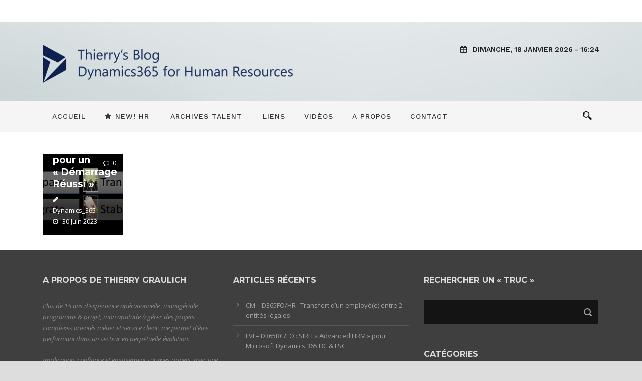

--- FILE ---
content_type: text/html; charset=UTF-8
request_url: https://thierrysdynamics365fortalent.com/2023/06
body_size: 24092
content:
<!DOCTYPE html>
<!--[if IE 7]><html class="ie ie7 ltie8 ltie9" lang="fr-FR"><![endif]-->
<!--[if IE 8]><html class="ie ie8 ltie9" lang="fr-FR"><![endif]-->
<!--[if !(IE 7) | !(IE 8)  ]><!-->
<html lang="fr-FR">
<!--<![endif]-->

<head>
	<meta charset="UTF-8" />
	<meta name="viewport" content="initial-scale=1.0" />	
		
	<link rel="pingback" href="https://thierrysdynamics365fortalent.com/xmlrpc.php" />
	<title>juin 2023 &#8211; All about Dynamics 365 Ressources Humaines</title><link rel="preload" as="style" href="https://fonts.googleapis.com/css?family=Montserrat%3Aregular%2C700%7COpen%20Sans%3A300%2C300italic%2Cregular%2Citalic%2C600%2C600italic%2C700%2C700italic%2C800%2C800italic%7CMerienda%20One%3Aregular%7CWork%20Sans%3A100%2C200%2C300%2Cregular%2C500%2C600%2C700%2C800%2C900&#038;subset=latin,vietnamese%2Cgreek-ext%2Clatin-ext%2Cgreek%2Ccyrillic%2Ccyrillic-ext%2Clatin,latin-ext%2Clatin&#038;display=swap" /><link rel="stylesheet" href="https://fonts.googleapis.com/css?family=Montserrat%3Aregular%2C700%7COpen%20Sans%3A300%2C300italic%2Cregular%2Citalic%2C600%2C600italic%2C700%2C700italic%2C800%2C800italic%7CMerienda%20One%3Aregular%7CWork%20Sans%3A100%2C200%2C300%2Cregular%2C500%2C600%2C700%2C800%2C900&#038;subset=latin,vietnamese%2Cgreek-ext%2Clatin-ext%2Cgreek%2Ccyrillic%2Ccyrillic-ext%2Clatin,latin-ext%2Clatin&#038;display=swap" media="print" onload="this.media='all'" /><noscript><link rel="stylesheet" href="https://fonts.googleapis.com/css?family=Montserrat%3Aregular%2C700%7COpen%20Sans%3A300%2C300italic%2Cregular%2Citalic%2C600%2C600italic%2C700%2C700italic%2C800%2C800italic%7CMerienda%20One%3Aregular%7CWork%20Sans%3A100%2C200%2C300%2Cregular%2C500%2C600%2C700%2C800%2C900&#038;subset=latin,vietnamese%2Cgreek-ext%2Clatin-ext%2Cgreek%2Ccyrillic%2Ccyrillic-ext%2Clatin,latin-ext%2Clatin&#038;display=swap" /></noscript>
    <style>
        .pro-wccp:before {
            content: "\f160";
            top: 3px;
        }
        .pro-wccp:before{
            color:#02CA03 !important
        }
        .pro-wccp {
            transform: rotate(45deg);
        }
    </style>
    <script id="wccp_pro_disable_selection">

var image_save_msg = 'You are not allowed to save images!';

var no_menu_msg = 'Context menu disabled!';

var smessage = "Alert: Content selection is disabled!!";


"use strict";
/* This because search property "includes" does not supported by IE*/
if (!String.prototype.includes) {
String.prototype.includes = function(search, start) {
  if (typeof start !== 'number') {
	start = 0;
  }

  if (start + search.length > this.length) {
	return false;
  } else {
	return this.indexOf(search, start) !== -1;
  }
};
}
/*////////////////////////////////////*/
let canCall = true;

function call_disable_copy_WithDelay(e) {
  if (canCall) {
    canCall = false;
    disable_copy(e);
    setTimeout(() => {
      canCall = true;
    }, 1000);
  }
}

function disable_copy(e)
{
	window.wccp_pro_iscontenteditable_flag = false;
	
	wccp_pro_log_to_console_if_allowed("disable_copy");
	
	var e = e || window.event; // also there is no e.target property in IE. instead IE uses window.event.srcElement
  	
	var target = e.target || e.srcElement;

	var elemtype = e.target.nodeName;
	
	elemtype = elemtype.toUpperCase();
	
	if (apply_class_exclusion(e) == "Yes") return true;

	if(wccp_pro_iscontenteditable(e) == true) {return true;}
	
	if(is_content_editable_element(current_clicked_element) == true)
	{
		return true;
	}
	else
	{
		if (smessage !== "" && e.detail == 2)
			show_wccp_pro_message(smessage);
		
		if (isSafari)
		{
			return true;
		}
		else
		{
			//wccp_pro_clear_any_selection();
			
			return false;
		}
	}
	
	/*disable context menu when shift + right click is pressed*/
	var shiftPressed = 0;
	
	var evt = e?e:window.event;
	
	if (parseInt(navigator.appVersion)>3) {
		
		if (document.layers && navigator.appName=="Netscape")
			
			shiftPressed = (e.modifiers-0>3);
			
		else
			
			shiftPressed = e.shiftKey;
			
		if (shiftPressed) {
			
			if (smessage !== "") show_wccp_pro_message(smessage);
			
			var isFirefox = typeof InstallTrigger !== 'undefined';   /* Firefox 1.0+ */
			
			if (isFirefox) {
			evt.cancelBubble = true;
			if (evt.stopPropagation) evt.stopPropagation();
			if (evt.preventDefault()) evt.preventDefault();
			show_wccp_pro_message (smessage);
			wccp_pro_clear_any_selection();
			return false;
			}
			
			wccp_pro_clear_any_selection();
			return false;
		}
	}
	
	if(e.which === 2 ){
	var clickedTag_a = (e==null) ? event.srcElement.tagName : e.target.tagName;
	   show_wccp_pro_message(smessage);
       wccp_pro_clear_any_selection(); return false;
    }
	var isSafari = /Safari/.test(navigator.userAgent) && /Apple Computer/.test(navigator.vendor);
	var checker_IMG = '';
	if (elemtype == "IMG" && checker_IMG == 'checked' && e.detail == 2) {show_wccp_pro_message(alertMsg_IMG);wccp_pro_clear_any_selection();return false;}

    //elemtype must be merged by elemtype checker on function disable_copy & disable_hot_keys
	if (is_content_editable_element(elemtype) == false)
	{
		if (smessage !== "" && e.detail == 2)
			show_wccp_pro_message(smessage);
		
		if (isSafari)
		{
			return true;
		}
		else
		{
			wccp_pro_clear_any_selection(); return false;
		}
	}
	else
	{
		return true;
	}
}
////////////////////////////
function disable_copy_ie()
{
	wccp_pro_log_to_console_if_allowed("disable_copy_ie_function_started");
	
	var e = e || window.event;
	/*also there is no e.target property in IE.*/
	/*instead IE uses window.event.srcElement*/
  	var target = e.target || e.srcElement;
	
	var elemtype = window.event.srcElement.nodeName;
	
	elemtype = elemtype.toUpperCase();

	if(wccp_pro_iscontenteditable(e) == true) return true;
	
	if (apply_class_exclusion(e) == "Yes") return true;
	
	if (elemtype == "IMG") {show_wccp_pro_message(alertMsg_IMG);return false;}
	
	//elemtype must be merged by elemtype checker on function disable_copy & disable_hot_keys
	if (is_content_editable_element(elemtype) == false)
	{
		return false;
	}
}
function disable_drag_text(e)
{
	wccp_pro_log_to_console_if_allowed("disable_drag_text");
	
	/*var isSafari = /Safari/.test(navigator.userAgent) && /Apple Computer/.test(navigator.vendor);*/
	/*if (isSafari) {show_wccp_pro_message(alertMsg_IMG);return false;}*/
	
	var e = e || window.event; // also there is no e.target property in IE. instead IE uses window.event.srcElement*/
  	
	var target = e.target || e.srcElement;
	
	/*For contenteditable tags*/
	
	if (apply_class_exclusion(e) == "Yes") return true;

	var elemtype = e.target.nodeName;
	
	elemtype = elemtype.toUpperCase();
	
	var disable_drag_text_drop = 'checked';
	
	if (disable_drag_text_drop != "checked")  return true;
	
	if (window.location.href.indexOf("/user/") > -1) {
      return true; /*To allow users to drag & drop images when editing thier profiles*/
    }
	
	return false;
}

/*/////////////////special for safari Start////////////////*/
var onlongtouch;

var timer;

var touchduration = 1000; /*length of time we want the user to touch before we do something*/

var elemtype = "";

function touchstart(e)
{
	wccp_pro_log_to_console_if_allowed("touchstart");
	
	e = e || window.event;// also there is no e.target property in IE. instead IE uses window.event.srcElement
	
	var target = e.target || e.srcElement;

	var elemtype = e.target.nodeName;
	
	elemtype = elemtype.toUpperCase();
	
	//if (elemtype == "A") return;

	if (apply_class_exclusion(elemtype) == 'Yes') return;
	/*also there is no e.target property in IE.*/
	/*instead IE uses window.event.srcElement*/
	
	if(!wccp_pro_is_passive()) e.preventDefault();
	if (!timer) {
		timer = setTimeout(onlongtouch, touchduration);
	}
}

function touchend()
{
	wccp_pro_log_to_console_if_allowed("touchend");
	
    /*stops short touches from firing the event*/
    if (timer) {
        clearTimeout(timer);
        timer = null;
    }
	onlongtouch();
}

onlongtouch = function(e)/*this will clear the current selection if any_not_editable_thing selected*/
{
	wccp_pro_log_to_console_if_allowed("onlongtouch");
	
	if (is_content_editable_element(elemtype) == false)
	{
		if (window.getSelection) {
			if (window.getSelection().empty) { /*Chrome*/
			window.getSelection().empty();
			} else if (window.getSelection().removeAllRanges) {  /*Firefox*/
			window.getSelection().removeAllRanges();
			}
		} else if (document.selection) {  /*IE?*/
			var textRange = document.body.createTextRange();
			textRange.moveToElementText(element);
			textRange.select();

			document.selection.empty();
		}
		return false;
	}
};

document.addEventListener("DOMContentLoaded", function(event)
	{ 
		window.addEventListener("touchstart", touchstart, false);
		window.addEventListener("touchend", touchend, false);
	});


function wccp_pro_is_passive()
{
	wccp_pro_log_to_console_if_allowed("wccp_pro_is_passive");
	
	var cold = false,
	hike = function() {};

	try {
	var aid = Object.defineProperty({}, 'passive', {
	get() {cold = true}
	});
	window.addEventListener('test', hike, aid);
	window.removeEventListener('test', hike, aid);
	} catch (e) {}

	return cold;
}
/*/////////////////////////////////////////////////////////////////*/
function reEnable()
{
	return true;
}

if(navigator.userAgent.indexOf('MSIE')==-1) //If not IE
{
	document.ondragstart = disable_drag_text;
	document.onselectstart = call_disable_copy_WithDelay;
	document.onselectionchange = call_disable_copy_WithDelay;
	//document.onmousedown = disable_copy;
	//document.addEventListener('click', disable_copy, false);
	//document.addEventListener('click', set_current_clicked_element, false);
	document.addEventListener('mousedown', set_current_clicked_element, false);
	//document.onclick = reEnable;
}else
{
	document.onselectstart = disable_copy_ie;
}

var current_clicked_element = "";

var current_clicked_object = null;

function set_current_clicked_element(e)
{
	var e = e || window.event; // also there is no e.target property in IE. instead IE uses window.event.srcElement
  	
	var target = e.target || e.srcElement;

	var elemtype = e.target.nodeName;
	
	elemtype = elemtype.toUpperCase();
	
	current_clicked_element = elemtype;
	
	wccp_pro_log_to_console_if_allowed("current_clicked_element = " + current_clicked_element, arguments.callee.name);
}
</script>
	<script id="wccp_pro_css_disable_selection">
	function wccp_pro_msieversion() 
		{
			var ua = window.navigator.userAgent;
			var msie = ua.indexOf("MSIE");
			var msie2 = ua.indexOf("Edge");
			var msie3 = ua.indexOf("Trident");

		if (msie > -1 || msie2 > -1 || msie3 > -1) // If Internet Explorer, return version number
		{
			return "IE";
		}
		else  // If another browser, return 0
		{
			return "otherbrowser";
		}
	}
    
	var e = document.getElementsByTagName('H1')[0];
	if(e && wccp_pro_msieversion() == "IE")
	{
		e.setAttribute('unselectable',"on");
	}
	</script>
<script id="wccp_pro_disable_hot_keys">
/*****************For contenteditable tags***************/
var wccp_pro_iscontenteditable_flag = false;

function wccp_pro_iscontenteditable(e)
{
	var e = e || window.event; // also there is no e.target property in IE. instead IE uses window.event.srcElement
  	
	var target = e.target || e.srcElement;
	
	var iscontenteditable = "false";
		
	if(typeof target.getAttribute!="undefined" )
	{
		iscontenteditable = target.getAttribute("contenteditable"); // Return true or false as string
		
		if(typeof target.hasAttribute!="undefined")
		{
			if(target.hasAttribute("contenteditable"))
				iscontenteditable = true;
		}
	}
	
	wccp_pro_log_to_console_if_allowed("iscontenteditable:" + iscontenteditable);
	
	var iscontenteditable2 = false;
	
	if(typeof target.isContentEditable!="undefined" ) iscontenteditable2 = target.isContentEditable; // Return true or false as boolean

	if(target.parentElement !=null) iscontenteditable2 = target.parentElement.isContentEditable;
	
	if (iscontenteditable == "true" || iscontenteditable == true || iscontenteditable2 == true)
	{
		if(typeof target.style!="undefined" ) target.style.cursor = "text";
		
		wccp_pro_iscontenteditable_flag = true;
		
		wccp_pro_log_to_console_if_allowed("wccp_pro_iscontenteditable: true");
		
		return true;
	}
	wccp_pro_log_to_console_if_allowed("wccp_pro_iscontenteditable: false");
}
/******************************************************/
function wccp_pro_clear_any_selection()
{
	if(window.wccp_pro_iscontenteditable_flag == true) return;
	
	wccp_pro_log_to_console_if_allowed("wccp_pro_clear_any_selection");
	
	var myName = wccp_pro_clear_any_selection.caller.toString();
	
	myName = myName.substr('function '.length);
	
	myName = myName.substr(0, myName.indexOf('('));

	wccp_pro_log_to_console_if_allowed("called_by: " + myName);
	
	if (window.getSelection)
	{
		if (window.getSelection().empty)
		{  // Chrome
			window.getSelection().empty();
		} else if (window.getSelection().removeAllRanges) 
		{  // Firefox
			window.getSelection().removeAllRanges();
		}
	} else if (document.selection)
	{  // IE?
		document.selection.empty();
	}
	
	//show_wccp_pro_message("You are not allowed to make this operation");
}


/*Is content_editable element*/
function is_content_editable_element(element_name = "")
{
	if (element_name == "TEXT" || element_name == "#TEXT" || element_name == "TEXTAREA" || element_name == "INPUT" || element_name == "PASSWORD" || element_name == "SELECT" || element_name == "OPTION" || element_name == "EMBED" || element_name == "CODE" || element_name == "CODEBLOCK_WCCP")
	{
		wccp_pro_log_to_console_if_allowed("is_content_editable_element: true >>" + element_name);
		
		return true;
	}
	wccp_pro_log_to_console_if_allowed("is_content_editable_element: false >>" + element_name);
	
	return false;
}
/*Is selection enabled element*/
/*
function is_selection_enabled_element(element_name = "")
{
	if (is_content_editable_element == true)
	{
		wccp_pro_log_to_console_if_allowed("is_selection_enabled_element: true >>" + element_name);
		
		return true;
	}
	wccp_pro_log_to_console_if_allowed("is_selection_enabled_element: false >>" + element_name);
	
	return false;
}
*/
/*Hot keys function  */
function disable_hot_keys(e)
{
	wccp_pro_log_to_console_if_allowed("disable_hot_keys");
	
	e = e || window.event;
	
	//console.log(e);
	
	if (!e) return;
	
	var key;

		if(window.event)
			  key = window.event.keyCode;     /*IE*/
		else if (e.hasOwnProperty("which")) key = e.which;     /*firefox (97)*/

	wccp_pro_log_to_console_if_allowed("Data:", key);
	
			
		if (key == 123 || (e.ctrlKey && e.shiftKey && e.keyCode == 'J'.charCodeAt(0)) )//F12 chrome developer key disable
		{
			show_wccp_pro_message('You are not allowed to do this action on the current page!!');
			
			return false;
		}
		
	var elemtype = e.target.tagName;
	
	elemtype = elemtype.toUpperCase();
	
	var sel = getSelectionTextAndContainerElement();
	
	if(elemtype == "BODY" && sel.text != "") elemtype = sel.containerElement.tagName; /* no need for it when tag name is BODY, so we get the selected text tag name */

	/*elemtype must be merged by elemtype checker on function disable_copy & disable_copy_ie*/
	if (is_content_editable_element(elemtype) == true)
	{
		elemtype = 'TEXT';
	}
	
	if(wccp_pro_iscontenteditable(e) == true) elemtype = 'TEXT';
	
		if (key == 44)/*For any emement type, text elemtype is not excluded here, (prntscr (44)*/
		{
			copyTextToClipboard("");
			show_wccp_pro_message('You are not allowed to do this action on the current page!!');
			return false;
		}	
	if (e.ctrlKey || e.metaKey)
	{
		if (elemtype!= 'TEXT' && (key == 97 || key == 99 || key == 120 || key == 26 || key == 43))
		{
			 show_wccp_pro_message('Alert: You are not allowed to copy content or view source');
			 return false;
		}
		if (elemtype!= 'TEXT')
		{
						
			if (key == 65)
			{
				show_wccp_pro_message('You are not allowed to do this action on the current page!!');
				return false;
			}			
						
			if (key == 67)
			{
				show_wccp_pro_message('You are not allowed to do this action on the current page!!');
				return false;
			}			
						
			if (key == 88)
			{
				show_wccp_pro_message('You are not allowed to do this action on the current page!!');
				return false;
			}			
						
			if (key == 86)
			{
				show_wccp_pro_message('You are not allowed to do this action on the current page!!');
				return false;
			}		}
				
		if (key == 85)
		{
			show_wccp_pro_message('You are not allowed to do this action on the current page!!');
			return false;
		}		
				if (key == 80)
		{
			show_wccp_pro_message('You are not allowed to do this action on the current page!!');
			return false;
		}		
				if (key == 44)
		{
			copyTextToClipboard("no");
			show_wccp_pro_message('You are not allowed to do this action on the current page!!');
			return false;
		}		
		
					if (key == 73)//F12 chrome developer key disable
			{
				show_wccp_pro_message('You are not allowed to do this action on the current page!!');
				return false;
			}
				
				
		if (key == 83)
		{
			show_wccp_pro_message('You are not allowed to do this action on the current page!!');
			return false;
		}    }
return true;
}


window.addEventListener('load', function (){
	if(window.Zepto || !window.jQuery) jQuery =  $;
	jQuery(document).ready(function() {
	  jQuery(document).bind("keyup keydown", disable_hot_keys);
	});
});

</script>
<style>
.wccp_pro_copy_code_button
{
	line-height: 6px;
	width: auto;
	font-size: 8pt;
	font-family: tahoma;
	margin-top: 1px;
	position:absolute;
	top:0;
	right:0;
	border-radius: 4px;
	opacity: 100%;
}
.wccp_pro_copy_code_button:hover
{
	opacity: 100%;
}

.wccp_pro_copy_code_button[disabled]
{
	opacity: 40%;
}
code,pre
{
	overflow: visible;
	white-space: pre-line;
}
</style>
<script id="wccp_pro_disable_Right_Click">

	function wccp_pro_nocontext(e)
	{
		wccp_pro_log_to_console_if_allowed("wccp_pro_nocontext function");
		
		const caller = wccp_pro_nocontext.caller;
		
		if (caller) wccp_pro_log_to_console_if_allowed("Caller function is: " + caller.name);
		
		e = e || window.event; // also there is no e.target property in IE. instead IE uses window.event.srcElement
		
		if (apply_class_exclusion(e) == 'Yes') return true;
		
		var exception_tags = 'NOTAG,';
		
		var clickedTag = (e==null) ? event.srcElement.tagName : e.target.tagName;
		
		wccp_pro_log_to_console_if_allowed("clickedTag: " + clickedTag);
		
		var target = e.target || e.srcElement;
		
		var parent_tag = ""; var parent_of_parent_tag = "";
		
		if(target.parentElement != null)
		{
			parent_tag = target.parentElement.tagName;
			
			if(target.parentElement.parentElement != null) parent_of_parent_tag = target.parentElement.parentElement.tagName;
		}
		
		var checker = '';
		if ((clickedTag == "IMG" || clickedTag == "FIGURE" || clickedTag == "SVG" || clickedTag == "PROTECTEDIMGDIV") && checker == 'checked') {
			if (alertMsg_IMG != "")show_wccp_pro_message(alertMsg_IMG);
			return false;
		}else {exception_tags = exception_tags + 'IMG,';}
		
		checker = '';
		if ((clickedTag == "VIDEO" || clickedTag == "PROTECTEDWCCPVIDEO" || clickedTag == "EMBED") && checker == 'checked') {
			if (alertMsg_VIDEO != "")show_wccp_pro_message(alertMsg_VIDEO);
			return false;
		}else {exception_tags = exception_tags + 'VIDEO,PROTECTEDWCCPVIDEO,EMBED,';}
		
		checker = '';
		if ((clickedTag == "A" || clickedTag == "TIME" || parent_tag == "A" || parent_of_parent_tag == "A") && checker == 'checked') {
			if (alertMsg_A != "")show_wccp_pro_message(alertMsg_A);
			return false;
		}else {exception_tags = exception_tags + 'A,';if(parent_tag == "A" || parent_of_parent_tag == "A") clickedTag = "A";}

		checker = '';
		if ((clickedTag == "P" || clickedTag == "B" || clickedTag == "FONT" ||  clickedTag == "LI" || clickedTag == "UL" || clickedTag == "STRONG" || clickedTag == "OL" || clickedTag == "BLOCKQUOTE" || clickedTag == "TH" || clickedTag == "TR" || clickedTag == "TD" || clickedTag == "SPAN" || clickedTag == "EM" || clickedTag == "SMALL" || clickedTag == "I" || clickedTag == "BUTTON") && checker == 'checked') {
			if (alertMsg_PB != "")show_wccp_pro_message(alertMsg_PB);
			return false;
		}else {exception_tags = exception_tags + 'P,B,FONT,LI,UL,STRONG,OL,BLOCKQUOTE,TD,SPAN,EM,SMALL,I,BUTTON,';}
		
		checker = '';
		if ((clickedTag == "INPUT" || clickedTag == "PASSWORD") && checker == 'checked') {
			if (alertMsg_INPUT != "")show_wccp_pro_message(alertMsg_INPUT);
			return false;
		}else {exception_tags = exception_tags + 'INPUT,PASSWORD,';}
		
		checker = '';
		if ((clickedTag == "H1" || clickedTag == "H2" || clickedTag == "H3" || clickedTag == "H4" || clickedTag == "H5" || clickedTag == "H6" || clickedTag == "ASIDE" || clickedTag == "NAV") && checker == 'checked') {
			if (alertMsg_H != "")show_wccp_pro_message(alertMsg_H);
			return false;
		}else {exception_tags = exception_tags + 'H1,H2,H3,H4,H5,H6,';}
		
		checker = '';
		if (clickedTag == "TEXTAREA" && checker == 'checked') {
			if (alertMsg_TEXTAREA != "")show_wccp_pro_message(alertMsg_TEXTAREA);
			return false;
		}else {exception_tags = exception_tags + 'TEXTAREA,';}
		
		checker = '';
		if ((clickedTag == "DIV" || clickedTag == "BODY" || clickedTag == "HTML" || clickedTag == "ARTICLE" || clickedTag == "SECTION" || clickedTag == "NAV" || clickedTag == "HEADER" || clickedTag == "FOOTER") && checker == 'checked') {
			if (alertMsg_EmptySpaces != "")show_wccp_pro_message(alertMsg_EmptySpaces);
			return false;
		}
		else
		{
			if (exception_tags.indexOf(clickedTag)!=-1)
			{
				return true;
			}
			else
			return false;
		}
	}
	
	function disable_drag_images(e)
	{return;
		wccp_pro_log_to_console_if_allowed("disable_drag_images");
		
		var e = e || window.event; // also there is no e.target property in IE. instead IE uses window.event.srcElement
		
		var target = e.target || e.srcElement;
		
		//For contenteditable tags
		if (apply_class_exclusion(e) == "Yes") return true;

		var elemtype = e.target.nodeName;
		
		if (elemtype != "IMG") {return;}
		
		elemtype = elemtype.toUpperCase();
		
		var disable_drag_drop_images = '';
		
		if (disable_drag_drop_images != "checked")  return true;
		
		if (window.location.href.indexOf("/user/") > -1) {
		  return true; //To allow users to drag & drop images when editing thier profiles
		}
		
		show_wccp_pro_message(alertMsg_IMG);
		
		return false;
	}
	
	var alertMsg_IMG = "Alert: Protected image";
	var alertMsg_A = "Alert: This link is protected";
	var alertMsg_PB = "Alert: Right click on text is disabled";
	var alertMsg_INPUT = "Alert: Right click is disabled";
	var alertMsg_H = "Alert: Right click on headlines is disabled";
	var alertMsg_TEXTAREA = "Alert: Right click is disabled";
	var alertMsg_EmptySpaces = "Alert: Right click on empty spaces is disabled";
	var alertMsg_VIDEO = "Alert: Right click on videos is disabled";
	//document.oncontextmenu=null;
	window.addEventListener('load', function (){
	if(window.Zepto || !window.jQuery) jQuery =  $;
	jQuery(document).ready(function(){
		jQuery(document).on('contextmenu', wccp_pro_nocontext);
	});
	});
	window.addEventListener('load', function (){
	if (typeof jQuery === 'undefined')
	{
		alert("no jquery");
		document.oncontextmenu = wccp_pro_nocontext;
		document.addEventListener("contextmenu",wccp_pro_nocontext);
		window.addEventListener("contextmenu",wccp_pro_nocontext);
	}
	});
</script>
	
<script id="wccp_pro_class_exclusion">
function copyToClipboard(elem) {
	  // create hidden text element, if it doesn't already exist
    var targetId = "_wccp_pro_hiddenCopyText_";
    {
        // must use a temporary form element for the selection and copy
        target = document.getElementById(targetId);
        if (!target) {
            var target = document.createElement("textarea");
            target.style.position = "absolute";
            target.style.left = "-9999px";
            target.style.top = "0";
            target.id = targetId;
            document.body.appendChild(target);
        }
        target.textContent = elem.textContent;
    }
    // select the content
    var currentFocus = document.activeElement;
    target.focus();
    target.setSelectionRange(0, target.value.length);
    
    // copy the selection
    var succeed;
    try {
    	  succeed = document.execCommand("copy");
    } catch(e) {
        succeed = false;
    }

    // restore original focus
    if (currentFocus && typeof currentFocus.focus === "function") {
        currentFocus.focus();
    }
    
    
	// clear temporary content
	target.textContent = "";
	document.getElementsByTagName('span')[0].innerHTML = " ";
    return succeed;
}
/**************************************************/
function wccp_pro_log_to_console_if_allowed(data = "")
{//return;
	var myName = "";
	
	if(wccp_pro_log_to_console_if_allowed.caller != null) myName = wccp_pro_log_to_console_if_allowed.caller.toString();
	
	myName = myName.substr('function '.length);
	
	myName = myName.substr(0, myName.indexOf('('));
	
	}
/**************************************************/
function fallbackCopyTextToClipboard(text) {
  var textArea = document.createElement("textarea");
  textArea.value = text;
  document.body.appendChild(textArea);
  textArea.focus();
  textArea.select();

  try {
    var successful = document.execCommand("copy");
    var msg = successful ? "successful" : "unsuccessful";
    wccp_pro_log_to_console_if_allowed("Fallback: Copying text command was " + msg);
  } catch (err) {
    console.error("Fallback: Oops, unable to copy", err);
  }

  document.body.removeChild(textArea);
}
/*****************************************/
function copyTextToClipboard(text) {
  if (!navigator.clipboard) {
    fallbackCopyTextToClipboard(text);
    return;
  }
  navigator.clipboard.writeText(text).then(
    function() {
      console.log("Async: Copying to clipboard was successful!");
    },
    function(err) {
      console.error("Async: Could not copy text: ", err);
    }
  );
}
/*****************************************/
/*getSelectionTextAndContainerElement*/
function getSelectionTextAndContainerElement()
{
    var text = "", containerElement = null;
    if (typeof window.getSelection != "undefined") {
        var sel = window.getSelection();
        if (sel.rangeCount) {
            var node = sel.getRangeAt(0).commonAncestorContainer;
            containerElement = node.nodeType == 1 ? node : node.parentNode;
			if (typeof(containerElement.parentElement) != 'undefined') current_clicked_object = containerElement.parentElement;
            text = sel.toString();
        }
    } else if (typeof document.selection != "undefined" && document.selection.type != "Control")
	{
        var textRange = document.selection.createRange();
        containerElement = textRange.parentElement();
        text = textRange.text;
    }
    
	return {
        text: text,
        containerElement: containerElement
    };
}

function getSelectionParentElement() {
    var parentEl = null, sel;
	
    if (window.getSelection) {
        sel = window.getSelection();
        if (sel.rangeCount) {
            parentEl = sel.getRangeAt(0).commonAncestorContainer;
			//sel.getRangeAt(0).startContainer.parentNode;
            if (parentEl.nodeType != 1) {
                parentEl = parentEl.parentNode;
            }
        }
    } else if ( (sel = document.selection) && sel.type != "Control") {
        parentEl = sel.createRange().parentElement();
    }
	
	let arr = new Array();
	
	arr["nodeName"] = "cant_find_parent_element";
	
	if(parentEl != null)
		return parentEl;
	else
		return arr;
}
/*****************************************/
function sleep(ms) {
    return new Promise(resolve => setTimeout(resolve, ms));
}
/*****************************************/
</script>

<script id="apply_class_exclusion">
function apply_class_exclusion(e)
{
	wccp_pro_log_to_console_if_allowed(e);
	
	var my_return = 'No';
	
	var e = e || window.event; // also there is no e.target property in IE. instead IE uses window.event.srcElement
  	
	var target = e.target || e.srcElement || e || 'nothing';
	
	var excluded_classes = '' + '';
	
	var class_to_exclude = "";
	
	if(target.parentElement != null)
	{
		class_to_exclude = target.className + ' ' + target.parentElement.className || '';
	}else{
		class_to_exclude = target.className;
	}
	
	var class_to_exclude_array = Array();
	
	//console.log(class_to_exclude);
	
	if (typeof(class_to_exclude) != 'undefined') class_to_exclude_array = class_to_exclude.split(" ");
	
	//console.log (class_to_exclude_array);
	
	class_to_exclude_array.forEach(function(item)
	{
		if(item != '' && excluded_classes.indexOf(item)>=0)
		{
			//target.style.cursor = "text";
			
			//console.log ('Yes');
			
			my_return = 'Yes';
		}
	});

	try {
		class_to_exclude = target.parentElement.getAttribute('class') || target.parentElement.className || '';
		}
	catch(err) 
		{
		class_to_exclude = '';
		}
	
	if(class_to_exclude != '' && excluded_classes.indexOf(class_to_exclude)>=0)
	{
		//target.style.cursor = "text";
		my_return = 'Yes';
	}

	return my_return;
}
</script>
<style id="wccp_pro_style2" data-asas-style="">

	
	*[contenteditable] , [contenteditable] *,*[contenteditable="true"] , [contenteditable="true"] * { /* for contenteditable tags*/ , /* for tags inside contenteditable tags*/
	  -webkit-user-select: auto !important;
	  cursor: text !important;
	  user-select: text !important;
	  pointer-events: auto !important;
	}
	
	/*
	*[contenteditable]::selection, [contenteditable] *::selection, [contenteditable="true"]::selection, [contenteditable="true"] *::selection { background: Highlight !important; color: HighlightText !important;}
	*[contenteditable]::-moz-selection, [contenteditable="true"] *::-moz-selection { background: Highlight !important; color: HighlightText !important;}
	input::selection,textarea::selection, code::selection, code > *::selection { background: Highlight !important; color: HighlightText !important;}
	input::-moz-selection,textarea::-moz-selection, code::-moz-selection, code > *::-moz-selection { background: Highlight !important; color: HighlightText !important;}
	*/
	a{ cursor: pointer ; pointer-events: auto !important;}

	</style><style>TEXT,TEXTAREA,input[type="text"] {cursor: text !important; user-select: text !important;}</style>	<script id="wccp_pro_alert_message">
	window.addEventListener('DOMContentLoaded', function() {}); //This line to stop JS deffer function in wp-rockt pluign
	
	window.addEventListener('load', function (){
		// Create the first div element with the "oncontextmenu" attribute
		const wccp_pro_mask = document.createElement('div');
		wccp_pro_mask.setAttribute('oncontextmenu', 'return false;');
		wccp_pro_mask.setAttribute('id', 'wccp_pro_mask');

		// Create the second div element with the "msgmsg-box-wpcp hideme" classes
		const wpcp_error_message = document.createElement('div');
		wpcp_error_message.setAttribute('id', 'wpcp-error-message');
		wpcp_error_message.setAttribute('class', 'msgmsg-box-wpcp hideme');

		// Add a span element with the "error: " text inside the second div
		const error_span = document.createElement('span');
		error_span.innerText = 'error: ';
		wpcp_error_message.appendChild(error_span);

		// Add the error message text inside the second div
		const error_text = document.createTextNode('Alert: Content selection is disabled!!');
		wpcp_error_message.appendChild(error_text);

		// Add the div elements to the document body
		document.body.appendChild(wccp_pro_mask);
		document.body.appendChild(wpcp_error_message);
	});

	var timeout_result;
	function show_wccp_pro_message(smessage="", style="")
	{
		wccp_pro_log_to_console_if_allowed(smessage);
				
		timeout = 3000;
		
		if(style == "") style = "warning-wpcp";
		
		if (smessage !== "" && timeout!=0)
		{
			var smessage_text = smessage;
			jquery_fadeTo();
			document.getElementById("wpcp-error-message").innerHTML = smessage_text;
			document.getElementById("wpcp-error-message").className = "msgmsg-box-wpcp showme " + style;
			clearTimeout(timeout_result);
			timeout_result = setTimeout(hide_message, timeout);
		}
		else
		{
			clearTimeout(timeout_result);
			timeout_result = setTimeout(hide_message, timeout);
		}
	}
	function hide_message()
	{
		jquery_fadeOut();
		document.getElementById("wpcp-error-message").className = "msgmsg-box-wpcp warning-wpcp hideme";
	}
	function jquery_fadeTo()
	{
		try {
			jQuery("#wccp_pro_mask").fadeTo("slow", 0.3);
		}
		catch(err) {
			//alert(err.message);
			}
	}
	function jquery_fadeOut()
	{
		try {
			jQuery("#wccp_pro_mask").fadeOut( "slow" );
		}
		catch(err) {}
	}
	</script>
	<style>
	#wccp_pro_mask
	{
		position: absolute;
		bottom: 0;
		left: 0;
		position: fixed;
		right: 0;
		top: 0;
		background-color: #000;
		pointer-events: none;
		display: none;
		z-index: 10000;
		animation: 0.5s ease 0s normal none 1 running ngdialog-fadein;
		background: rgba(0, 0, 0, 0.4) none repeat scroll 0 0;
	}
	#wpcp-error-message {
	    direction: ltr;
	    text-align: center;
	    transition: opacity 900ms ease 0s;
		pointer-events: none;
	    z-index: 99999999;
	}
	.hideme {
    	opacity:0;
    	visibility: hidden;
	}
	.showme {
    	opacity:1;
    	visibility: visible;
	}
	.msgmsg-box-wpcp {
		border-radius: 10px;
		color: #555555;
		font-family: Tahoma;
		font-size: 12px;
		margin: 10px !important;
		padding: 10px 36px !important;
		position: fixed;
		width: 255px;
		top: 50%;
		left: 50%;
		margin-top: -10px !important;
		margin-left: -130px !important;
	}
	.msgmsg-box-wpcp b {
		font-weight:bold;
	}
		.warning-wpcp {
		background:#ffecec url('https://thierrysdynamics365fortalent.com/wp-content/plugins/wccp-pro_x/images/warning.png') no-repeat 10px 50%;
		border:1px solid #f2bfbf;
		-webkit-box-shadow: 0px 0px 34px 2px #f2bfbf;
		-moz-box-shadow: 0px 0px 34px 2px #f2bfbf;
		box-shadow: 0px 0px 34px 2px #f2bfbf;
	}
	.success-wpcp {
		background: #fafafa url('https://thierrysdynamics365fortalent.com/wp-content/plugins/wccp-pro_x/images/success.png') no-repeat 10px 50%;
		border: 1px solid #00b38f;
		box-shadow: 0px 0px 34px 2px #adc;
	}
    </style>
<meta name='robots' content='max-image-preview:large' />
<link rel='dns-prefetch' href='//maps.google.com' />
<link rel='dns-prefetch' href='//fonts.googleapis.com' />
<link href='https://fonts.gstatic.com' crossorigin rel='preconnect' />
<link rel="alternate" type="application/rss+xml" title="All about Dynamics 365 Ressources Humaines &raquo; Flux" href="https://thierrysdynamics365fortalent.com/feed" />
<link rel="alternate" type="application/rss+xml" title="All about Dynamics 365 Ressources Humaines &raquo; Flux des commentaires" href="https://thierrysdynamics365fortalent.com/comments/feed" />
<style id='wp-img-auto-sizes-contain-inline-css' type='text/css'>
img:is([sizes=auto i],[sizes^="auto," i]){contain-intrinsic-size:3000px 1500px}
/*# sourceURL=wp-img-auto-sizes-contain-inline-css */
</style>
<link rel='stylesheet' id='wpra-lightbox-css' href='https://thierrysdynamics365fortalent.com/wp-content/plugins/wp-rss-aggregator/core/css/jquery-colorbox.css?ver=1.4.33' type='text/css' media='all' />
<style id='wp-emoji-styles-inline-css' type='text/css'>

	img.wp-smiley, img.emoji {
		display: inline !important;
		border: none !important;
		box-shadow: none !important;
		height: 1em !important;
		width: 1em !important;
		margin: 0 0.07em !important;
		vertical-align: -0.1em !important;
		background: none !important;
		padding: 0 !important;
	}
/*# sourceURL=wp-emoji-styles-inline-css */
</style>
<style id='wp-block-library-inline-css' type='text/css'>
:root{--wp-block-synced-color:#7a00df;--wp-block-synced-color--rgb:122,0,223;--wp-bound-block-color:var(--wp-block-synced-color);--wp-editor-canvas-background:#ddd;--wp-admin-theme-color:#007cba;--wp-admin-theme-color--rgb:0,124,186;--wp-admin-theme-color-darker-10:#006ba1;--wp-admin-theme-color-darker-10--rgb:0,107,160.5;--wp-admin-theme-color-darker-20:#005a87;--wp-admin-theme-color-darker-20--rgb:0,90,135;--wp-admin-border-width-focus:2px}@media (min-resolution:192dpi){:root{--wp-admin-border-width-focus:1.5px}}.wp-element-button{cursor:pointer}:root .has-very-light-gray-background-color{background-color:#eee}:root .has-very-dark-gray-background-color{background-color:#313131}:root .has-very-light-gray-color{color:#eee}:root .has-very-dark-gray-color{color:#313131}:root .has-vivid-green-cyan-to-vivid-cyan-blue-gradient-background{background:linear-gradient(135deg,#00d084,#0693e3)}:root .has-purple-crush-gradient-background{background:linear-gradient(135deg,#34e2e4,#4721fb 50%,#ab1dfe)}:root .has-hazy-dawn-gradient-background{background:linear-gradient(135deg,#faaca8,#dad0ec)}:root .has-subdued-olive-gradient-background{background:linear-gradient(135deg,#fafae1,#67a671)}:root .has-atomic-cream-gradient-background{background:linear-gradient(135deg,#fdd79a,#004a59)}:root .has-nightshade-gradient-background{background:linear-gradient(135deg,#330968,#31cdcf)}:root .has-midnight-gradient-background{background:linear-gradient(135deg,#020381,#2874fc)}:root{--wp--preset--font-size--normal:16px;--wp--preset--font-size--huge:42px}.has-regular-font-size{font-size:1em}.has-larger-font-size{font-size:2.625em}.has-normal-font-size{font-size:var(--wp--preset--font-size--normal)}.has-huge-font-size{font-size:var(--wp--preset--font-size--huge)}.has-text-align-center{text-align:center}.has-text-align-left{text-align:left}.has-text-align-right{text-align:right}.has-fit-text{white-space:nowrap!important}#end-resizable-editor-section{display:none}.aligncenter{clear:both}.items-justified-left{justify-content:flex-start}.items-justified-center{justify-content:center}.items-justified-right{justify-content:flex-end}.items-justified-space-between{justify-content:space-between}.screen-reader-text{border:0;clip-path:inset(50%);height:1px;margin:-1px;overflow:hidden;padding:0;position:absolute;width:1px;word-wrap:normal!important}.screen-reader-text:focus{background-color:#ddd;clip-path:none;color:#444;display:block;font-size:1em;height:auto;left:5px;line-height:normal;padding:15px 23px 14px;text-decoration:none;top:5px;width:auto;z-index:100000}html :where(.has-border-color){border-style:solid}html :where([style*=border-top-color]){border-top-style:solid}html :where([style*=border-right-color]){border-right-style:solid}html :where([style*=border-bottom-color]){border-bottom-style:solid}html :where([style*=border-left-color]){border-left-style:solid}html :where([style*=border-width]){border-style:solid}html :where([style*=border-top-width]){border-top-style:solid}html :where([style*=border-right-width]){border-right-style:solid}html :where([style*=border-bottom-width]){border-bottom-style:solid}html :where([style*=border-left-width]){border-left-style:solid}html :where(img[class*=wp-image-]){height:auto;max-width:100%}:where(figure){margin:0 0 1em}html :where(.is-position-sticky){--wp-admin--admin-bar--position-offset:var(--wp-admin--admin-bar--height,0px)}@media screen and (max-width:600px){html :where(.is-position-sticky){--wp-admin--admin-bar--position-offset:0px}}

/*# sourceURL=wp-block-library-inline-css */
</style><style id='global-styles-inline-css' type='text/css'>
:root{--wp--preset--aspect-ratio--square: 1;--wp--preset--aspect-ratio--4-3: 4/3;--wp--preset--aspect-ratio--3-4: 3/4;--wp--preset--aspect-ratio--3-2: 3/2;--wp--preset--aspect-ratio--2-3: 2/3;--wp--preset--aspect-ratio--16-9: 16/9;--wp--preset--aspect-ratio--9-16: 9/16;--wp--preset--color--black: #000000;--wp--preset--color--cyan-bluish-gray: #abb8c3;--wp--preset--color--white: #ffffff;--wp--preset--color--pale-pink: #f78da7;--wp--preset--color--vivid-red: #cf2e2e;--wp--preset--color--luminous-vivid-orange: #ff6900;--wp--preset--color--luminous-vivid-amber: #fcb900;--wp--preset--color--light-green-cyan: #7bdcb5;--wp--preset--color--vivid-green-cyan: #00d084;--wp--preset--color--pale-cyan-blue: #8ed1fc;--wp--preset--color--vivid-cyan-blue: #0693e3;--wp--preset--color--vivid-purple: #9b51e0;--wp--preset--gradient--vivid-cyan-blue-to-vivid-purple: linear-gradient(135deg,rgb(6,147,227) 0%,rgb(155,81,224) 100%);--wp--preset--gradient--light-green-cyan-to-vivid-green-cyan: linear-gradient(135deg,rgb(122,220,180) 0%,rgb(0,208,130) 100%);--wp--preset--gradient--luminous-vivid-amber-to-luminous-vivid-orange: linear-gradient(135deg,rgb(252,185,0) 0%,rgb(255,105,0) 100%);--wp--preset--gradient--luminous-vivid-orange-to-vivid-red: linear-gradient(135deg,rgb(255,105,0) 0%,rgb(207,46,46) 100%);--wp--preset--gradient--very-light-gray-to-cyan-bluish-gray: linear-gradient(135deg,rgb(238,238,238) 0%,rgb(169,184,195) 100%);--wp--preset--gradient--cool-to-warm-spectrum: linear-gradient(135deg,rgb(74,234,220) 0%,rgb(151,120,209) 20%,rgb(207,42,186) 40%,rgb(238,44,130) 60%,rgb(251,105,98) 80%,rgb(254,248,76) 100%);--wp--preset--gradient--blush-light-purple: linear-gradient(135deg,rgb(255,206,236) 0%,rgb(152,150,240) 100%);--wp--preset--gradient--blush-bordeaux: linear-gradient(135deg,rgb(254,205,165) 0%,rgb(254,45,45) 50%,rgb(107,0,62) 100%);--wp--preset--gradient--luminous-dusk: linear-gradient(135deg,rgb(255,203,112) 0%,rgb(199,81,192) 50%,rgb(65,88,208) 100%);--wp--preset--gradient--pale-ocean: linear-gradient(135deg,rgb(255,245,203) 0%,rgb(182,227,212) 50%,rgb(51,167,181) 100%);--wp--preset--gradient--electric-grass: linear-gradient(135deg,rgb(202,248,128) 0%,rgb(113,206,126) 100%);--wp--preset--gradient--midnight: linear-gradient(135deg,rgb(2,3,129) 0%,rgb(40,116,252) 100%);--wp--preset--font-size--small: 13px;--wp--preset--font-size--medium: 20px;--wp--preset--font-size--large: 36px;--wp--preset--font-size--x-large: 42px;--wp--preset--spacing--20: 0.44rem;--wp--preset--spacing--30: 0.67rem;--wp--preset--spacing--40: 1rem;--wp--preset--spacing--50: 1.5rem;--wp--preset--spacing--60: 2.25rem;--wp--preset--spacing--70: 3.38rem;--wp--preset--spacing--80: 5.06rem;--wp--preset--shadow--natural: 6px 6px 9px rgba(0, 0, 0, 0.2);--wp--preset--shadow--deep: 12px 12px 50px rgba(0, 0, 0, 0.4);--wp--preset--shadow--sharp: 6px 6px 0px rgba(0, 0, 0, 0.2);--wp--preset--shadow--outlined: 6px 6px 0px -3px rgb(255, 255, 255), 6px 6px rgb(0, 0, 0);--wp--preset--shadow--crisp: 6px 6px 0px rgb(0, 0, 0);}:where(.is-layout-flex){gap: 0.5em;}:where(.is-layout-grid){gap: 0.5em;}body .is-layout-flex{display: flex;}.is-layout-flex{flex-wrap: wrap;align-items: center;}.is-layout-flex > :is(*, div){margin: 0;}body .is-layout-grid{display: grid;}.is-layout-grid > :is(*, div){margin: 0;}:where(.wp-block-columns.is-layout-flex){gap: 2em;}:where(.wp-block-columns.is-layout-grid){gap: 2em;}:where(.wp-block-post-template.is-layout-flex){gap: 1.25em;}:where(.wp-block-post-template.is-layout-grid){gap: 1.25em;}.has-black-color{color: var(--wp--preset--color--black) !important;}.has-cyan-bluish-gray-color{color: var(--wp--preset--color--cyan-bluish-gray) !important;}.has-white-color{color: var(--wp--preset--color--white) !important;}.has-pale-pink-color{color: var(--wp--preset--color--pale-pink) !important;}.has-vivid-red-color{color: var(--wp--preset--color--vivid-red) !important;}.has-luminous-vivid-orange-color{color: var(--wp--preset--color--luminous-vivid-orange) !important;}.has-luminous-vivid-amber-color{color: var(--wp--preset--color--luminous-vivid-amber) !important;}.has-light-green-cyan-color{color: var(--wp--preset--color--light-green-cyan) !important;}.has-vivid-green-cyan-color{color: var(--wp--preset--color--vivid-green-cyan) !important;}.has-pale-cyan-blue-color{color: var(--wp--preset--color--pale-cyan-blue) !important;}.has-vivid-cyan-blue-color{color: var(--wp--preset--color--vivid-cyan-blue) !important;}.has-vivid-purple-color{color: var(--wp--preset--color--vivid-purple) !important;}.has-black-background-color{background-color: var(--wp--preset--color--black) !important;}.has-cyan-bluish-gray-background-color{background-color: var(--wp--preset--color--cyan-bluish-gray) !important;}.has-white-background-color{background-color: var(--wp--preset--color--white) !important;}.has-pale-pink-background-color{background-color: var(--wp--preset--color--pale-pink) !important;}.has-vivid-red-background-color{background-color: var(--wp--preset--color--vivid-red) !important;}.has-luminous-vivid-orange-background-color{background-color: var(--wp--preset--color--luminous-vivid-orange) !important;}.has-luminous-vivid-amber-background-color{background-color: var(--wp--preset--color--luminous-vivid-amber) !important;}.has-light-green-cyan-background-color{background-color: var(--wp--preset--color--light-green-cyan) !important;}.has-vivid-green-cyan-background-color{background-color: var(--wp--preset--color--vivid-green-cyan) !important;}.has-pale-cyan-blue-background-color{background-color: var(--wp--preset--color--pale-cyan-blue) !important;}.has-vivid-cyan-blue-background-color{background-color: var(--wp--preset--color--vivid-cyan-blue) !important;}.has-vivid-purple-background-color{background-color: var(--wp--preset--color--vivid-purple) !important;}.has-black-border-color{border-color: var(--wp--preset--color--black) !important;}.has-cyan-bluish-gray-border-color{border-color: var(--wp--preset--color--cyan-bluish-gray) !important;}.has-white-border-color{border-color: var(--wp--preset--color--white) !important;}.has-pale-pink-border-color{border-color: var(--wp--preset--color--pale-pink) !important;}.has-vivid-red-border-color{border-color: var(--wp--preset--color--vivid-red) !important;}.has-luminous-vivid-orange-border-color{border-color: var(--wp--preset--color--luminous-vivid-orange) !important;}.has-luminous-vivid-amber-border-color{border-color: var(--wp--preset--color--luminous-vivid-amber) !important;}.has-light-green-cyan-border-color{border-color: var(--wp--preset--color--light-green-cyan) !important;}.has-vivid-green-cyan-border-color{border-color: var(--wp--preset--color--vivid-green-cyan) !important;}.has-pale-cyan-blue-border-color{border-color: var(--wp--preset--color--pale-cyan-blue) !important;}.has-vivid-cyan-blue-border-color{border-color: var(--wp--preset--color--vivid-cyan-blue) !important;}.has-vivid-purple-border-color{border-color: var(--wp--preset--color--vivid-purple) !important;}.has-vivid-cyan-blue-to-vivid-purple-gradient-background{background: var(--wp--preset--gradient--vivid-cyan-blue-to-vivid-purple) !important;}.has-light-green-cyan-to-vivid-green-cyan-gradient-background{background: var(--wp--preset--gradient--light-green-cyan-to-vivid-green-cyan) !important;}.has-luminous-vivid-amber-to-luminous-vivid-orange-gradient-background{background: var(--wp--preset--gradient--luminous-vivid-amber-to-luminous-vivid-orange) !important;}.has-luminous-vivid-orange-to-vivid-red-gradient-background{background: var(--wp--preset--gradient--luminous-vivid-orange-to-vivid-red) !important;}.has-very-light-gray-to-cyan-bluish-gray-gradient-background{background: var(--wp--preset--gradient--very-light-gray-to-cyan-bluish-gray) !important;}.has-cool-to-warm-spectrum-gradient-background{background: var(--wp--preset--gradient--cool-to-warm-spectrum) !important;}.has-blush-light-purple-gradient-background{background: var(--wp--preset--gradient--blush-light-purple) !important;}.has-blush-bordeaux-gradient-background{background: var(--wp--preset--gradient--blush-bordeaux) !important;}.has-luminous-dusk-gradient-background{background: var(--wp--preset--gradient--luminous-dusk) !important;}.has-pale-ocean-gradient-background{background: var(--wp--preset--gradient--pale-ocean) !important;}.has-electric-grass-gradient-background{background: var(--wp--preset--gradient--electric-grass) !important;}.has-midnight-gradient-background{background: var(--wp--preset--gradient--midnight) !important;}.has-small-font-size{font-size: var(--wp--preset--font-size--small) !important;}.has-medium-font-size{font-size: var(--wp--preset--font-size--medium) !important;}.has-large-font-size{font-size: var(--wp--preset--font-size--large) !important;}.has-x-large-font-size{font-size: var(--wp--preset--font-size--x-large) !important;}
/*# sourceURL=global-styles-inline-css */
</style>

<style id='classic-theme-styles-inline-css' type='text/css'>
/*! This file is auto-generated */
.wp-block-button__link{color:#fff;background-color:#32373c;border-radius:9999px;box-shadow:none;text-decoration:none;padding:calc(.667em + 2px) calc(1.333em + 2px);font-size:1.125em}.wp-block-file__button{background:#32373c;color:#fff;text-decoration:none}
/*# sourceURL=/wp-includes/css/classic-themes.min.css */
</style>
<link rel='stylesheet' id='contact-form-7-css' href='https://thierrysdynamics365fortalent.com/wp-content/plugins/contact-form-7/includes/css/styles.css?ver=6.1.4' type='text/css' media='all' />
<link rel='stylesheet' id='wpctc_wpctc-css' href='https://thierrysdynamics365fortalent.com/wp-content/plugins/wp-category-tag-could/css/wpctc.min.css?ver=1.7.1' type='text/css' media='all' />
<link rel='stylesheet' id='wpgmp-frontend-css' href='https://thierrysdynamics365fortalent.com/wp-content/plugins/wp-google-map-plugin/assets/css/wpgmp_all_frontend.css?ver=4.9.1' type='text/css' media='all' />
<link rel='stylesheet' id='style-css' href='https://thierrysdynamics365fortalent.com/wp-content/themes/newsstand/style.css?ver=6.9' type='text/css' media='all' />




<link rel='stylesheet' id='superfish-css' href='https://thierrysdynamics365fortalent.com/wp-content/themes/newsstand/plugins/superfish/css/superfish.css?ver=6.9' type='text/css' media='all' />
<link rel='stylesheet' id='dlmenu-css' href='https://thierrysdynamics365fortalent.com/wp-content/themes/newsstand/plugins/dl-menu/component.css?ver=6.9' type='text/css' media='all' />
<link rel='stylesheet' id='font-awesome-css' href='https://thierrysdynamics365fortalent.com/wp-content/themes/newsstand/plugins/font-awesome-new/css/font-awesome.min.css?ver=6.9' type='text/css' media='all' />
<link rel='stylesheet' id='elegant-font-css' href='https://thierrysdynamics365fortalent.com/wp-content/themes/newsstand/plugins/elegant-font/style.css?ver=6.9' type='text/css' media='all' />
<link rel='stylesheet' id='jquery-fancybox-css' href='https://thierrysdynamics365fortalent.com/wp-content/themes/newsstand/plugins/fancybox/jquery.fancybox.css?ver=6.9' type='text/css' media='all' />
<link rel='stylesheet' id='flexslider-css' href='https://thierrysdynamics365fortalent.com/wp-content/themes/newsstand/plugins/flexslider/flexslider.css?ver=6.9' type='text/css' media='all' />
<link rel='stylesheet' id='style-responsive-css' href='https://thierrysdynamics365fortalent.com/wp-content/themes/newsstand/stylesheet/style-responsive.css?ver=6.9' type='text/css' media='all' />
<link rel='stylesheet' id='style-custom-css' href='https://thierrysdynamics365fortalent.com/wp-content/themes/newsstand/stylesheet/style-custom.css?ver=6.9' type='text/css' media='all' />
<link rel='stylesheet' id='newsletter-css' href='https://thierrysdynamics365fortalent.com/wp-content/plugins/newsletter/style.css?ver=9.1.0' type='text/css' media='all' />
<link rel='stylesheet' id='css-protect.css-css' href='https://thierrysdynamics365fortalent.com/wp-content/plugins/wccp-pro_x/css/css-protect.css?ver=5' type='text/css' media='all' />
<link rel='stylesheet' id='print-protection.css-css' href='https://thierrysdynamics365fortalent.com/wp-content/plugins/wccp-pro_x/css/print-protection.css?css_js_files_version_num=5&#038;ver=6.9' type='text/css' media='all' />
<script type="text/javascript" src="https://thierrysdynamics365fortalent.com/wp-includes/js/jquery/jquery.min.js?ver=3.7.1" id="jquery-core-js"></script>
<script type="text/javascript" src="https://thierrysdynamics365fortalent.com/wp-includes/js/jquery/jquery-migrate.min.js?ver=3.4.1" id="jquery-migrate-js"></script>
<link rel="https://api.w.org/" href="https://thierrysdynamics365fortalent.com/wp-json/" /><link rel="EditURI" type="application/rsd+xml" title="RSD" href="https://thierrysdynamics365fortalent.com/xmlrpc.php?rsd" />
<meta name="generator" content="WordPress 6.9" />
<!-- load the script for older ie version -->
<!--[if lt IE 9]>
<script src="https://thierrysdynamics365fortalent.com/wp-content/themes/newsstand/javascript/html5.js" type="text/javascript"></script>
<script src="https://thierrysdynamics365fortalent.com/wp-content/themes/newsstand/plugins/easy-pie-chart/excanvas.js" type="text/javascript"></script>
<![endif]-->
<link rel="icon" href="https://thierrysdynamics365fortalent.com/wp-content/uploads/2019/02/cropped-VcXoW_ie_400x400-32x32.jpeg" sizes="32x32" />
<link rel="icon" href="https://thierrysdynamics365fortalent.com/wp-content/uploads/2019/02/cropped-VcXoW_ie_400x400-192x192.jpeg" sizes="192x192" />
<link rel="apple-touch-icon" href="https://thierrysdynamics365fortalent.com/wp-content/uploads/2019/02/cropped-VcXoW_ie_400x400-180x180.jpeg" />
<meta name="msapplication-TileImage" content="https://thierrysdynamics365fortalent.com/wp-content/uploads/2019/02/cropped-VcXoW_ie_400x400-270x270.jpeg" />
</head>

<body class="archive date wp-theme-newsstand">
<div class="body-wrapper  float-menu enable-sticky-sidebar" data-home="https://thierrysdynamics365fortalent.com/" >
		<header class="newsstand-header-wrapper header-style-3-wrapper newsstand-header-no-top-bar">
		<!-- top navigation -->
		<div class="newsstand-top-banner-wrapper" style="background-image: url();" ><div class="newsstand-post-banner-item"  ><div class="newsstand-post-banner-container" style="max-width: 720px" ><div class="flexslider"  data-pausetime="7000" ><ul class="slides" ></ul></div></div></div></div><div class="newsstand-logo-wrapper" style="background-image: url(https://thierrysdynamics365fortalent.com/wp-content/uploads/2019/02/abstract-gray-waves-in-motion-at-top-and-bottom-on-white-background-loop-animation_racyohum__F0000.png);"><div class="newsstand-logo-container container"><!-- logo -->
<div class="newsstand-logo">
	<div class="newsstand-logo-inner">
		<a href="https://thierrysdynamics365fortalent.com/" >
			<img src="https://thierrysdynamics365fortalent.com/wp-content/uploads/2020/08/tgv2.png" alt="" width="2715" height="411" />		</a>
	</div>
	<div class="newsstand-responsive-navigation dl-menuwrapper" id="newsstand-responsive-navigation" ><button class="dl-trigger">Open Menu</button><ul id="menu-menu_principal" class="dl-menu newsstand-main-mobile-menu"><li id="menu-item-21916" class="menu-item menu-item-type-post_type menu-item-object-page menu-item-home menu-item-21916"><a href="https://thierrysdynamics365fortalent.com/">Accueil</a></li>
<li id="menu-item-22272" class="import httpsusefontawesomecomreleasesv550cssallcss menu-item menu-item-type-custom menu-item-object-custom menu-item-22272"><a href="https://thierrysdynamics365fortalent.com/new-hr">New! HR</a></li>
<li id="menu-item-22276" class="menu-item menu-item-type-custom menu-item-object-custom menu-item-has-children menu-item-22276"><a href="/introduction-a-microsoft-dynamics-365-for-talent">Archives Talent</a>
<ul class="dl-submenu">
	<li id="menu-item-22275" class="menu-item menu-item-type-custom menu-item-object-custom menu-item-has-children menu-item-22275"><a href="https://thierrysdynamics365fortalent.com/introduction-a-microsoft-dynamics-365-for-talent">Prise en main Talent</a>
	<ul class="dl-submenu">
		<li id="menu-item-1713" class="menu-item menu-item-type-post_type menu-item-object-post menu-item-1713"><a href="https://thierrysdynamics365fortalent.com/introduction-a-microsoft-dynamics-365-for-talent">Introduction à @Microsoft Dynamics 365 for Talent</a></li>
	</ul>
</li>
	<li id="menu-item-130" class="menu-item menu-item-type-post_type menu-item-object-page menu-item-has-children menu-item-130"><a href="https://thierrysdynamics365fortalent.com/certification-mb6-898">Certification MB6-898</a>
	<ul class="dl-submenu">
		<li id="menu-item-245" class="menu-item menu-item-type-post_type menu-item-object-page menu-item-has-children menu-item-245"><a href="https://thierrysdynamics365fortalent.com/certification-mb6-898" title="MB6-898 Understand the Dynamics 365 for Talent Environment (25 – 30%)">MB6-898 Comprendre l&rsquo;environnement Dynamics 365 pour Talent (25 &#8211; 30%)</a>
		<ul class="dl-submenu">
			<li id="menu-item-418" class="menu-item menu-item-type-post_type menu-item-object-page menu-item-418"><a href="https://thierrysdynamics365fortalent.com/mb6-898-comprendre-lenvironnement-dynamics-365-for-talent" title="MB6-898 Understand the Dynamics 365 for Talent Environment">MB6-898 &#8211; Comprendre l&rsquo;environnement Dynamics 365 for Talent</a></li>
			<li id="menu-item-480" class="menu-item menu-item-type-post_type menu-item-object-page menu-item-480"><a href="https://thierrysdynamics365fortalent.com/mb6-898-comprendre-la-base-de-la-navigation-dans-dynamics-365-for-talent" title="MB6-898 Understand basic navigation in Dynamics 365 for Talent">MB6-898 – Comprendre la base de la navigation dans Dynamics 365 for Talent</a></li>
			<li id="menu-item-490" class="menu-item menu-item-type-post_type menu-item-object-page menu-item-490"><a href="https://thierrysdynamics365fortalent.com/mb6-898-utilisation-de-lanalyse-des-personnes-et-de-la-gestion-du-personnel-dans-dynamics-365-for-talent" title="MB6-898 Use People Analytics and Personnel Management in Dynamics 365 for Talent">MB6-898 Utilisation de l&rsquo;analyse des personnes et de la gestion du personnel dans Dynamics 365 for Talent</a></li>
			<li id="menu-item-494" class="menu-item menu-item-type-post_type menu-item-object-page menu-item-494"><a href="https://thierrysdynamics365fortalent.com/mb6-898-utiliser-les-fonctionnalites-du-libre-service-employe-et-gestionnaire" title="MB6-898 Use the Employee and Manager self-service features">MB6-898 Utiliser les fonctionnalités du libre-service Employé et Gestionnaire</a></li>
		</ul>
</li>
		<li id="menu-item-818" class="menu-item menu-item-type-post_type menu-item-object-page menu-item-has-children menu-item-818"><a href="https://thierrysdynamics365fortalent.com/mb6-898-gerer-les-processus-dattraction-et-de-recrutement-25-a-30">MB6-898 Gérer les processus d&rsquo;attraction et de recrutement (25 à 30 %)</a>
		<ul class="dl-submenu">
			<li id="menu-item-498" class="menu-item menu-item-type-post_type menu-item-object-page menu-item-498"><a href="https://thierrysdynamics365fortalent.com/mb6-898-gerer-les-emplois" title="MB6-898 Manage jobs">MB6-898 Gérer les emplois</a></li>
			<li id="menu-item-502" class="menu-item menu-item-type-post_type menu-item-object-page menu-item-502"><a href="https://thierrysdynamics365fortalent.com/mb6-898-creer-accepter-rejeter-et-gerer-des-candidats" title="MB6-898 Create, accept, reject, and manage applicants">MB6-898 Créer, accepter, rejeter et gérer des candidats</a></li>
			<li id="menu-item-506" class="menu-item menu-item-type-post_type menu-item-object-page menu-item-506"><a href="https://thierrysdynamics365fortalent.com/mb6-898-planifier-et-gerer-des-entretiens" title="MB6-898 Schedule and manage interviews">MB6-898 Planifier et gérer des entretiens</a></li>
			<li id="menu-item-510" class="menu-item menu-item-type-post_type menu-item-object-page menu-item-510"><a href="https://thierrysdynamics365fortalent.com/mb6-898-creer-et-gerer-des-offres-demploi" title="MB6-898 Create and manage offers">MB6-898 Créer et gérer des offres d&#8217;emploi</a></li>
		</ul>
</li>
		<li id="menu-item-835" class="menu-item menu-item-type-post_type menu-item-object-page menu-item-has-children menu-item-835"><a href="https://thierrysdynamics365fortalent.com/mb6-898-configurer-et-utiliser-les-processus-dintegration-de-sortie-et-de-transition-20-25">MB6-898 Configurer et utiliser les processus d&rsquo;intégration, de sortie et de transition (20 &#8211; 25%)</a>
		<ul class="dl-submenu">
			<li id="menu-item-514" class="menu-item menu-item-type-post_type menu-item-object-page menu-item-514"><a href="https://thierrysdynamics365fortalent.com/mb6-898-utilisez-lapplication-modulaire-integration" title="MB6-898 Use the Onboarding Modular application">MB6-898 Utilisez l&rsquo;application modulaire Intégration</a></li>
			<li id="menu-item-518" class="menu-item menu-item-type-post_type menu-item-object-page menu-item-518"><a href="https://thierrysdynamics365fortalent.com/mb6-898-concevoir-et-configurer-des-guides-daccueil" title="MB6-898 Design and configure welcome guides">MB6-898 Concevoir et configurer des guides d&rsquo;accueil</a></li>
			<li id="menu-item-522" class="menu-item menu-item-type-post_type menu-item-object-page menu-item-522"><a href="https://thierrysdynamics365fortalent.com/mb6-898-configurer-et-utiliser-la-gestion-des-taches" title="MB6-898 Set up and use task management">MB6-898 Configurer et utiliser la gestion des tâches</a></li>
		</ul>
</li>
		<li id="menu-item-982" class="menu-item menu-item-type-post_type menu-item-object-page menu-item-has-children menu-item-982"><a href="https://thierrysdynamics365fortalent.com/mb6-898-configurer-et-utiliser-lapplication-talent-25-30" title="MB6-898 Set Up and Use the Talent Application (25 – 30%)">MB6-898 Configurer et utiliser l&rsquo;application Talent (25 &#8211; 30%)</a>
		<ul class="dl-submenu">
			<li id="menu-item-526" class="menu-item menu-item-type-post_type menu-item-object-page menu-item-526"><a href="https://thierrysdynamics365fortalent.com/mb6-898-gerer-les-informations-sur-le-travailleur" title="MB6-898 Manage worker information">MB6-898 Gérer les informations sur le travailleur</a></li>
			<li id="menu-item-807" class="menu-item menu-item-type-post_type menu-item-object-page menu-item-807"><a href="https://thierrysdynamics365fortalent.com/mb6-898-configurer-et-gerer-linformation-sur-les-avantages">MB6-898 Configurer et gérer l&rsquo;information sur les Avantages</a></li>
			<li id="menu-item-809" class="menu-item menu-item-type-post_type menu-item-object-page menu-item-809"><a href="https://thierrysdynamics365fortalent.com/mb6-898-configurer-les-informations-de-compensation">MB6-898 – Configurer les informations de compensation</a></li>
			<li id="menu-item-808" class="menu-item menu-item-type-post_type menu-item-object-page menu-item-808"><a href="https://thierrysdynamics365fortalent.com/mb6-898-gerer-les-conges-et-les-absences">MB6-898 Gérer les congés et les absences</a></li>
			<li id="menu-item-1005" class="menu-item menu-item-type-post_type menu-item-object-page menu-item-1005"><a href="https://thierrysdynamics365fortalent.com/mb6-898-utiliser-les-fonctions-de-conformite-de-dynamics-365-pour-talent" title="MB6-898 Use compliance features in Dynamics 365 for Talent">MB6-898 Utiliser les fonctions de conformité de Dynamics 365 pour Talent</a></li>
		</ul>
</li>
	</ul>
</li>
</ul>
</li>
<li id="menu-item-81" class="menu-item menu-item-type-post_type menu-item-object-page menu-item-81"><a href="https://thierrysdynamics365fortalent.com/liens">Liens</a></li>
<li id="menu-item-82" class="menu-item menu-item-type-post_type menu-item-object-page menu-item-82"><a href="https://thierrysdynamics365fortalent.com/videos">Vidéos</a></li>
<li id="menu-item-83" class="menu-item menu-item-type-post_type menu-item-object-page menu-item-83"><a href="https://thierrysdynamics365fortalent.com/a-propos">A propos</a></li>
<li id="menu-item-71" class="menu-item menu-item-type-post_type menu-item-object-page menu-item-71"><a href="https://thierrysdynamics365fortalent.com/contact">Contact</a></li>
</ul></div></div>
<div class="newsstand-logo-right-text" ><div class="newsstand-current-date" ><i class="fa fa-calendar" ></i>dimanche, 18 janvier 2026  - 16:24</div></div><div class="clear"></div></div></div>		<div id="newsstand-header-substitute" ></div>
		<div class="newsstand-header-inner header-inner-header-style-3">
			<div class="newsstand-header-container container">
				<div class="newsstand-header-inner-overlay"></div>

				<!-- navigation -->
				<div class="newsstand-navigation-wrapper"><!-- float menu logo -->
<div class="newsstand-float-menu-logo" >
	<a href="https://thierrysdynamics365fortalent.com/" >
		<img src="https://thierrysdynamics365fortalent.com/wp-content/uploads/2020/08/tgv2.png" alt="" width="2715" height="411" />	</a>
</div>
<nav class="newsstand-navigation" id="newsstand-main-navigation" ><ul id="menu-menu_principal-1" class="sf-menu newsstand-main-menu"><li  class="menu-item menu-item-type-post_type menu-item-object-page menu-item-home menu-item-21916menu-item menu-item-type-post_type menu-item-object-page menu-item-home menu-item-21916 newsstand-normal-menu"><a href="https://thierrysdynamics365fortalent.com/">Accueil</a></li>
<li  class="import httpsusefontawesomecomreleasesv550cssallcss menu-item menu-item-type-custom menu-item-object-custom menu-item-22272import httpsusefontawesomecomreleasesv550cssallcss menu-item menu-item-type-custom menu-item-object-custom menu-item-22272 newsstand-mega-menu"><a href="https://thierrysdynamics365fortalent.com/new-hr"><i class="fa far fa-star"></i>New! HR</a><div class="sf-mega"></div></li>
<li  class="menu-item menu-item-type-custom menu-item-object-custom menu-item-has-children menu-item-22276menu-item menu-item-type-custom menu-item-object-custom menu-item-has-children menu-item-22276 newsstand-mega-menu"><a href="/introduction-a-microsoft-dynamics-365-for-talent" class="sf-with-ul-pre">Archives Talent</a><div class="sf-mega">
<ul class="sub-menu">
	<li  class="menu-item menu-item-type-custom menu-item-object-custom menu-item-has-children menu-item-22275" data-column="three columns" data-size="1/4"><a href="https://thierrysdynamics365fortalent.com/introduction-a-microsoft-dynamics-365-for-talent" class="sf-with-ul-pre">Prise en main Talent</a>
	<ul class="sub-menu">
		<li  class="menu-item menu-item-type-post_type menu-item-object-post menu-item-1713"><a href="https://thierrysdynamics365fortalent.com/introduction-a-microsoft-dynamics-365-for-talent">Introduction à @Microsoft Dynamics 365 for Talent</a></li>
	</ul>
</li>
	<li  class="menu-item menu-item-type-post_type menu-item-object-page menu-item-has-children menu-item-130" data-column="eight columns" data-size="2/3"><a href="https://thierrysdynamics365fortalent.com/certification-mb6-898" class="sf-with-ul-pre">Certification MB6-898</a>
	<ul class="sub-menu">
		<li  class="menu-item menu-item-type-post_type menu-item-object-page menu-item-has-children menu-item-245"><a title="MB6-898 Understand the Dynamics 365 for Talent Environment (25 – 30%)" href="https://thierrysdynamics365fortalent.com/certification-mb6-898" class="sf-with-ul-pre">MB6-898 Comprendre l&rsquo;environnement Dynamics 365 pour Talent (25 &#8211; 30%)</a>
		<ul class="sub-menu">
			<li  class="menu-item menu-item-type-post_type menu-item-object-page menu-item-418"><a title="MB6-898 Understand the Dynamics 365 for Talent Environment" href="https://thierrysdynamics365fortalent.com/mb6-898-comprendre-lenvironnement-dynamics-365-for-talent">MB6-898 &#8211; Comprendre l&rsquo;environnement Dynamics 365 for Talent</a></li>
			<li  class="menu-item menu-item-type-post_type menu-item-object-page menu-item-480"><a title="MB6-898 Understand basic navigation in Dynamics 365 for Talent" href="https://thierrysdynamics365fortalent.com/mb6-898-comprendre-la-base-de-la-navigation-dans-dynamics-365-for-talent">MB6-898 – Comprendre la base de la navigation dans Dynamics 365 for Talent</a></li>
			<li  class="menu-item menu-item-type-post_type menu-item-object-page menu-item-490"><a title="MB6-898 Use People Analytics and Personnel Management in Dynamics 365 for Talent" href="https://thierrysdynamics365fortalent.com/mb6-898-utilisation-de-lanalyse-des-personnes-et-de-la-gestion-du-personnel-dans-dynamics-365-for-talent">MB6-898 Utilisation de l&rsquo;analyse des personnes et de la gestion du personnel dans Dynamics 365 for Talent</a></li>
			<li  class="menu-item menu-item-type-post_type menu-item-object-page menu-item-494"><a title="MB6-898 Use the Employee and Manager self-service features" href="https://thierrysdynamics365fortalent.com/mb6-898-utiliser-les-fonctionnalites-du-libre-service-employe-et-gestionnaire">MB6-898 Utiliser les fonctionnalités du libre-service Employé et Gestionnaire</a></li>
		</ul>
</li>
		<li  class="menu-item menu-item-type-post_type menu-item-object-page menu-item-has-children menu-item-818"><a href="https://thierrysdynamics365fortalent.com/mb6-898-gerer-les-processus-dattraction-et-de-recrutement-25-a-30" class="sf-with-ul-pre">MB6-898 Gérer les processus d&rsquo;attraction et de recrutement (25 à 30 %)</a>
		<ul class="sub-menu">
			<li  class="menu-item menu-item-type-post_type menu-item-object-page menu-item-498"><a title="MB6-898 Manage jobs" href="https://thierrysdynamics365fortalent.com/mb6-898-gerer-les-emplois">MB6-898 Gérer les emplois</a></li>
			<li  class="menu-item menu-item-type-post_type menu-item-object-page menu-item-502"><a title="MB6-898 Create, accept, reject, and manage applicants" href="https://thierrysdynamics365fortalent.com/mb6-898-creer-accepter-rejeter-et-gerer-des-candidats">MB6-898 Créer, accepter, rejeter et gérer des candidats</a></li>
			<li  class="menu-item menu-item-type-post_type menu-item-object-page menu-item-506"><a title="MB6-898 Schedule and manage interviews" href="https://thierrysdynamics365fortalent.com/mb6-898-planifier-et-gerer-des-entretiens">MB6-898 Planifier et gérer des entretiens</a></li>
			<li  class="menu-item menu-item-type-post_type menu-item-object-page menu-item-510"><a title="MB6-898 Create and manage offers" href="https://thierrysdynamics365fortalent.com/mb6-898-creer-et-gerer-des-offres-demploi">MB6-898 Créer et gérer des offres d&#8217;emploi</a></li>
		</ul>
</li>
		<li  class="menu-item menu-item-type-post_type menu-item-object-page menu-item-has-children menu-item-835"><a href="https://thierrysdynamics365fortalent.com/mb6-898-configurer-et-utiliser-les-processus-dintegration-de-sortie-et-de-transition-20-25" class="sf-with-ul-pre">MB6-898 Configurer et utiliser les processus d&rsquo;intégration, de sortie et de transition (20 &#8211; 25%)</a>
		<ul class="sub-menu">
			<li  class="menu-item menu-item-type-post_type menu-item-object-page menu-item-514"><a title="MB6-898 Use the Onboarding Modular application" href="https://thierrysdynamics365fortalent.com/mb6-898-utilisez-lapplication-modulaire-integration">MB6-898 Utilisez l&rsquo;application modulaire Intégration</a></li>
			<li  class="menu-item menu-item-type-post_type menu-item-object-page menu-item-518"><a title="MB6-898 Design and configure welcome guides" href="https://thierrysdynamics365fortalent.com/mb6-898-concevoir-et-configurer-des-guides-daccueil">MB6-898 Concevoir et configurer des guides d&rsquo;accueil</a></li>
			<li  class="menu-item menu-item-type-post_type menu-item-object-page menu-item-522"><a title="MB6-898 Set up and use task management" href="https://thierrysdynamics365fortalent.com/mb6-898-configurer-et-utiliser-la-gestion-des-taches">MB6-898 Configurer et utiliser la gestion des tâches</a></li>
		</ul>
</li>
		<li  class="menu-item menu-item-type-post_type menu-item-object-page menu-item-has-children menu-item-982"><a title="MB6-898 Set Up and Use the Talent Application (25 – 30%)" href="https://thierrysdynamics365fortalent.com/mb6-898-configurer-et-utiliser-lapplication-talent-25-30" class="sf-with-ul-pre">MB6-898 Configurer et utiliser l&rsquo;application Talent (25 &#8211; 30%)</a>
		<ul class="sub-menu">
			<li  class="menu-item menu-item-type-post_type menu-item-object-page menu-item-526"><a title="MB6-898 Manage worker information" href="https://thierrysdynamics365fortalent.com/mb6-898-gerer-les-informations-sur-le-travailleur">MB6-898 Gérer les informations sur le travailleur</a></li>
			<li  class="menu-item menu-item-type-post_type menu-item-object-page menu-item-807"><a href="https://thierrysdynamics365fortalent.com/mb6-898-configurer-et-gerer-linformation-sur-les-avantages">MB6-898 Configurer et gérer l&rsquo;information sur les Avantages</a></li>
			<li  class="menu-item menu-item-type-post_type menu-item-object-page menu-item-809"><a href="https://thierrysdynamics365fortalent.com/mb6-898-configurer-les-informations-de-compensation">MB6-898 – Configurer les informations de compensation</a></li>
			<li  class="menu-item menu-item-type-post_type menu-item-object-page menu-item-808"><a href="https://thierrysdynamics365fortalent.com/mb6-898-gerer-les-conges-et-les-absences">MB6-898 Gérer les congés et les absences</a></li>
			<li  class="menu-item menu-item-type-post_type menu-item-object-page menu-item-1005"><a title="MB6-898 Use compliance features in Dynamics 365 for Talent" href="https://thierrysdynamics365fortalent.com/mb6-898-utiliser-les-fonctions-de-conformite-de-dynamics-365-pour-talent">MB6-898 Utiliser les fonctions de conformité de Dynamics 365 pour Talent</a></li>
		</ul>
</li>
	</ul>
</li>
</ul>
</div></li>
<li  class="menu-item menu-item-type-post_type menu-item-object-page menu-item-81menu-item menu-item-type-post_type menu-item-object-page menu-item-81 newsstand-normal-menu"><a href="https://thierrysdynamics365fortalent.com/liens">Liens</a></li>
<li  class="menu-item menu-item-type-post_type menu-item-object-page menu-item-82menu-item menu-item-type-post_type menu-item-object-page menu-item-82 newsstand-normal-menu"><a href="https://thierrysdynamics365fortalent.com/videos">Vidéos</a></li>
<li  class="menu-item menu-item-type-post_type menu-item-object-page menu-item-83menu-item menu-item-type-post_type menu-item-object-page menu-item-83 newsstand-normal-menu"><a href="https://thierrysdynamics365fortalent.com/a-propos">A propos</a></li>
<li  class="menu-item menu-item-type-post_type menu-item-object-page menu-item-71menu-item menu-item-type-post_type menu-item-object-page menu-item-71 newsstand-normal-menu"><a href="https://thierrysdynamics365fortalent.com/contact">Contact</a></li>
</ul><img id="newsstand-menu-search-button" src="https://thierrysdynamics365fortalent.com/wp-content/themes/newsstand/images/magnifier-dark.png" alt="" width="58" height="59" />
<div class="newsstand-menu-search" id="newsstand-menu-search">
	<form method="get" id="searchform" action="https://thierrysdynamics365fortalent.com/">
				<div class="search-text">
			<input type="text" value="Type Keywords" name="s" autocomplete="off" data-default="Type Keywords" />
		</div>
		<input type="submit" value="" />
		<div class="clear"></div>
	</form>	
</div>		
</nav><div class="clear"></div></div>
				<div class="clear"></div>
			</div>
		</div>
	</header>
	
		<!-- is search -->	<div class="content-wrapper"><div class="newsstand-content">
		<div class="with-sidebar-wrapper">
		<div class="with-sidebar-container container">
			<div class="with-sidebar-left eight columns">
				<div class="with-sidebar-content twelve newsstand-item-start-content columns">
					<div class="blog-item-holder"><div class="newsstand-isotope" data-type="blog" data-layout="fitRows" ><div class="clear"></div><div class="three columns"><div class="newsstand-item newsstand-blog-modern newsstand-skin-box"><div class="newsstand-ux newsstand-blog-modern-ux">
<article class="post-64217 post type-post status-publish format-standard has-post-thumbnail hentry category-365-environment-around-talent category-general">
	<div class="newsstand-standard-style">
				<div class="newsstand-blog-thumbnail">
			<a href="https://thierrysdynamics365fortalent.com/tgr-d365hr-fo-cutover-plan-for-a-successful-go-live"> <img src="https://thierrysdynamics365fortalent.com/wp-content/uploads/2023/06/cutover-plan-1-400x400.png" alt="" width="400" height="400" /><div class="newsstand-blog-thumbnail-overlay"></div></a><div class="blog-info blog-comment newsstand-skin-info"><i class="fa fa-comment-o" ></i><a href="https://thierrysdynamics365fortalent.com/tgr-d365hr-fo-cutover-plan-for-a-successful-go-live#respond" >0 </a></div><div class="newsstand-thumbnail-content"><div class="newsstand-category-tag-wrapper"><a class="newsstand-category-tag" href="https://thierrysdynamics365fortalent.com/cat/365-environment-around-talent"  style="background-color: #dd3333;color:#fff;"  >Environnement 365</a><a class="newsstand-category-tag" href="https://thierrysdynamics365fortalent.com/cat/general"  style="background-color: #dd9933;color:#fff;"  >HR (Talent) Général</a></div><h3 class="newsstand-thumbnail-title" ><a href="https://thierrysdynamics365fortalent.com/tgr-d365hr-fo-cutover-plan-for-a-successful-go-live">TGR &#8211; D365HR/FO/FSC : Cutover Plan for a Successful Go Live ou « Plan de Bascule » pour un « Démarrage Réussi »</a></h3><div class="newsstand-blog-info"><div class="blog-info blog-author newsstand-skin-info"><i class="fa fa-pencil" ></i><a href="https://thierrysdynamics365fortalent.com/author/dynamics_365" title="Articles par Dynamics_365" rel="author">Dynamics_365</a></div><div class="blog-info blog-date newsstand-skin-info"><i class="fa fa-clock-o" ></i><a href="https://thierrysdynamics365fortalent.com/2023/06/30">30 Juin 2023</a></div></div></div>		</div>
		</div>
</article><!-- #post --></div></div></div><div class="clear"></div></div><div class="clear"></div></div>				</div>
				
				<div class="clear"></div>
			</div>
			
<div class="newsstand-sidebar newsstand-right-sidebar four columns">
	<div class="newsstand-item-start-content sidebar-right-item" >
		</div>
</div>
			<div class="clear"></div>
		</div>				
	</div>				

</div><!-- newsstand-content -->
		<div class="clear" ></div>
	</div><!-- content wrapper -->

		
	<footer class="footer-wrapper" >
				<div class="footer-container container">
										<div class="footer-column four columns" id="footer-widget-1" >
					<div id="text-2" class="widget widget_text newsstand-item newsstand-widget"><h3 class="newsstand-widget-title">A propos de Thierry Graulich</h3><div class="clear"></div>			<div class="textwidget"><p><em>Plus de 15 ans d’expérience opérationnelle, managériale, programme &amp; projet, mon aptitude à gérer des projets complexes orientés métier et service client, me permet d’être performant dans un secteur en perpétuelle évolution.</em></p>
<p><em>Implication, confiance et engagement sur mes projets, avec une bonne dose de créativité et de curiosité, d’optimisme et motivation, et une bonne capacité sans cesse renouveler à trouver des solutions avec les équipes projet ERP &amp; SIRH…</em></p>
</div>
		</div><div id="archives-2" class="widget widget_archive newsstand-item newsstand-widget"><h3 class="newsstand-widget-title">Archives</h3><div class="clear"></div>		<label class="screen-reader-text" for="archives-dropdown-2">Archives</label>
		<select id="archives-dropdown-2" name="archive-dropdown">
			
			<option value="">Sélectionner un mois</option>
				<option value='https://thierrysdynamics365fortalent.com/2025/11'> novembre 2025 &nbsp;(1)</option>
	<option value='https://thierrysdynamics365fortalent.com/2025/10'> octobre 2025 &nbsp;(1)</option>
	<option value='https://thierrysdynamics365fortalent.com/2025/04'> avril 2025 &nbsp;(1)</option>
	<option value='https://thierrysdynamics365fortalent.com/2025/01'> janvier 2025 &nbsp;(1)</option>
	<option value='https://thierrysdynamics365fortalent.com/2024/11'> novembre 2024 &nbsp;(5)</option>
	<option value='https://thierrysdynamics365fortalent.com/2024/10'> octobre 2024 &nbsp;(1)</option>
	<option value='https://thierrysdynamics365fortalent.com/2024/09'> septembre 2024 &nbsp;(2)</option>
	<option value='https://thierrysdynamics365fortalent.com/2024/08'> août 2024 &nbsp;(1)</option>
	<option value='https://thierrysdynamics365fortalent.com/2024/07'> juillet 2024 &nbsp;(1)</option>
	<option value='https://thierrysdynamics365fortalent.com/2024/05'> mai 2024 &nbsp;(3)</option>
	<option value='https://thierrysdynamics365fortalent.com/2024/04'> avril 2024 &nbsp;(1)</option>
	<option value='https://thierrysdynamics365fortalent.com/2024/03'> mars 2024 &nbsp;(3)</option>
	<option value='https://thierrysdynamics365fortalent.com/2024/02'> février 2024 &nbsp;(4)</option>
	<option value='https://thierrysdynamics365fortalent.com/2023/12'> décembre 2023 &nbsp;(3)</option>
	<option value='https://thierrysdynamics365fortalent.com/2023/10'> octobre 2023 &nbsp;(2)</option>
	<option value='https://thierrysdynamics365fortalent.com/2023/08'> août 2023 &nbsp;(5)</option>
	<option value='https://thierrysdynamics365fortalent.com/2023/06' selected='selected'> juin 2023 &nbsp;(1)</option>
	<option value='https://thierrysdynamics365fortalent.com/2023/03'> mars 2023 &nbsp;(3)</option>
	<option value='https://thierrysdynamics365fortalent.com/2022/12'> décembre 2022 &nbsp;(3)</option>
	<option value='https://thierrysdynamics365fortalent.com/2022/11'> novembre 2022 &nbsp;(3)</option>
	<option value='https://thierrysdynamics365fortalent.com/2022/10'> octobre 2022 &nbsp;(2)</option>
	<option value='https://thierrysdynamics365fortalent.com/2022/09'> septembre 2022 &nbsp;(1)</option>
	<option value='https://thierrysdynamics365fortalent.com/2022/08'> août 2022 &nbsp;(2)</option>
	<option value='https://thierrysdynamics365fortalent.com/2022/01'> janvier 2022 &nbsp;(9)</option>
	<option value='https://thierrysdynamics365fortalent.com/2021/12'> décembre 2021 &nbsp;(1)</option>
	<option value='https://thierrysdynamics365fortalent.com/2021/11'> novembre 2021 &nbsp;(1)</option>
	<option value='https://thierrysdynamics365fortalent.com/2021/08'> août 2021 &nbsp;(2)</option>
	<option value='https://thierrysdynamics365fortalent.com/2021/07'> juillet 2021 &nbsp;(2)</option>
	<option value='https://thierrysdynamics365fortalent.com/2021/05'> mai 2021 &nbsp;(6)</option>
	<option value='https://thierrysdynamics365fortalent.com/2021/04'> avril 2021 &nbsp;(4)</option>
	<option value='https://thierrysdynamics365fortalent.com/2021/03'> mars 2021 &nbsp;(4)</option>
	<option value='https://thierrysdynamics365fortalent.com/2021/02'> février 2021 &nbsp;(11)</option>
	<option value='https://thierrysdynamics365fortalent.com/2021/01'> janvier 2021 &nbsp;(3)</option>
	<option value='https://thierrysdynamics365fortalent.com/2020/12'> décembre 2020 &nbsp;(10)</option>
	<option value='https://thierrysdynamics365fortalent.com/2020/11'> novembre 2020 &nbsp;(8)</option>
	<option value='https://thierrysdynamics365fortalent.com/2020/10'> octobre 2020 &nbsp;(11)</option>
	<option value='https://thierrysdynamics365fortalent.com/2020/09'> septembre 2020 &nbsp;(13)</option>
	<option value='https://thierrysdynamics365fortalent.com/2020/08'> août 2020 &nbsp;(20)</option>
	<option value='https://thierrysdynamics365fortalent.com/2020/07'> juillet 2020 &nbsp;(1)</option>
	<option value='https://thierrysdynamics365fortalent.com/2020/06'> juin 2020 &nbsp;(3)</option>
	<option value='https://thierrysdynamics365fortalent.com/2020/01'> janvier 2020 &nbsp;(6)</option>
	<option value='https://thierrysdynamics365fortalent.com/2019/12'> décembre 2019 &nbsp;(17)</option>
	<option value='https://thierrysdynamics365fortalent.com/2019/11'> novembre 2019 &nbsp;(13)</option>
	<option value='https://thierrysdynamics365fortalent.com/2019/10'> octobre 2019 &nbsp;(15)</option>
	<option value='https://thierrysdynamics365fortalent.com/2019/09'> septembre 2019 &nbsp;(26)</option>
	<option value='https://thierrysdynamics365fortalent.com/2019/08'> août 2019 &nbsp;(14)</option>
	<option value='https://thierrysdynamics365fortalent.com/2019/07'> juillet 2019 &nbsp;(22)</option>
	<option value='https://thierrysdynamics365fortalent.com/2019/06'> juin 2019 &nbsp;(21)</option>
	<option value='https://thierrysdynamics365fortalent.com/2019/05'> mai 2019 &nbsp;(29)</option>
	<option value='https://thierrysdynamics365fortalent.com/2019/04'> avril 2019 &nbsp;(105)</option>
	<option value='https://thierrysdynamics365fortalent.com/2019/03'> mars 2019 &nbsp;(24)</option>

		</select>

			<script type="text/javascript">
/* <![CDATA[ */

( ( dropdownId ) => {
	const dropdown = document.getElementById( dropdownId );
	function onSelectChange() {
		setTimeout( () => {
			if ( 'escape' === dropdown.dataset.lastkey ) {
				return;
			}
			if ( dropdown.value ) {
				document.location.href = dropdown.value;
			}
		}, 250 );
	}
	function onKeyUp( event ) {
		if ( 'Escape' === event.key ) {
			dropdown.dataset.lastkey = 'escape';
		} else {
			delete dropdown.dataset.lastkey;
		}
	}
	function onClick() {
		delete dropdown.dataset.lastkey;
	}
	dropdown.addEventListener( 'keyup', onKeyUp );
	dropdown.addEventListener( 'click', onClick );
	dropdown.addEventListener( 'change', onSelectChange );
})( "archives-dropdown-2" );

//# sourceURL=WP_Widget_Archives%3A%3Awidget
/* ]]> */
</script>
</div>				</div>
										<div class="footer-column four columns" id="footer-widget-2" >
					
		<div id="recent-posts-2" class="widget widget_recent_entries newsstand-item newsstand-widget">
		<h3 class="newsstand-widget-title">Articles récents</h3><div class="clear"></div>
		<ul>
											<li>
					<a href="https://thierrysdynamics365fortalent.com/cm-d365fo-hr-transfert-dun-employee-entre-2-entites-legales">CM &#8211; D365FO/HR : Transfert d&rsquo;un employé(e) entre 2 entités légales</a>
									</li>
											<li>
					<a href="https://thierrysdynamics365fortalent.com/fvi-d365bc-fo-sirh-advanced-hrm-pour-microsoft-dynamics-365-bc-fsc">FVI &#8211; D365BC/FO : SIRH « Advanced HRM » pour Microsoft Dynamics 365 BC &amp; FSC</a>
									</li>
											<li>
					<a href="https://thierrysdynamics365fortalent.com/fvi-d365bc-sirh-advanced-hrm-dans-microsoft-dynamics-365-business-central">FVI &#8211; D365BC : SIRH « Advanced HRM » dans Microsoft Dynamics 365 Business Central</a>
									</li>
											<li>
					<a href="https://thierrysdynamics365fortalent.com/fvi-d365bc-sirh-dans-microsoft-dynamics-365-business-central-navision-release-1">FVI &#8211; D365BC : SIRH dans Microsoft Dynamics 365 Business Central (Navision) &#8211; Release 1</a>
									</li>
											<li>
					<a href="https://thierrysdynamics365fortalent.com/kr-d365fo-hr-jetez-un-coup-doeil-a-la-politique-de-remuneration-variable-dune-entreprise">KR &#8211; D365FO/HR : Jetez un coup d’œil à la politique de rémunération variable d’une entreprise !</a>
									</li>
					</ul>

		</div>				</div>
										<div class="footer-column four columns" id="footer-widget-3" >
					<div id="search-2" class="widget widget_search newsstand-item newsstand-widget"><h3 class="newsstand-widget-title">Rechercher un « Truc »</h3><div class="clear"></div><div class="gdl-search-form">
	<form method="get" id="searchform" action="https://thierrysdynamics365fortalent.com/">
				<div class="search-text" id="search-text">
			<input type="text" name="s" id="s" autocomplete="off" data-default="Type keywords..." />
		</div>
		<input type="submit" id="searchsubmit" value="" />
		<div class="clear"></div>
	</form>
</div></div><div id="wpctc_widget-2" class="widget widget_wpctc_widget newsstand-item newsstand-widget"><h3 class="newsstand-widget-title">Catégories</h3><div class="clear"></div>    <div
        id="wpctc_widget-2-tagcloud"
        class='wpctc-wpctc_widget-2 wpctc-tag-links      wpctc-price'>
        <ul class='wp-tag-cloud' role='list'>
	<li><a href="https://thierrysdynamics365fortalent.com/cat/attract" class="tag-cloud-link tag-link-1 tag-link-position-1" style="font-size: 100%;">Attract</a></li>
	<li><a href="https://thierrysdynamics365fortalent.com/cat/core-hr/avantage" class="tag-cloud-link tag-link-29 tag-link-position-2" style="font-size: 100%;">Avantage</a></li>
	<li><a href="https://thierrysdynamics365fortalent.com/cat/certification" class="tag-cloud-link tag-link-12 tag-link-position-3" style="font-size: 100%;">Certification</a></li>
	<li><a href="https://thierrysdynamics365fortalent.com/cat/core-hr/conges-et-absences" class="tag-cloud-link tag-link-32 tag-link-position-4" style="font-size: 100%;">Congés et Absences</a></li>
	<li><a href="https://thierrysdynamics365fortalent.com/cat/core-hr" class="tag-cloud-link tag-link-4 tag-link-position-5" style="font-size: 100%;">Core HR</a></li>
	<li><a href="https://thierrysdynamics365fortalent.com/cat/365-environment-around-talent" class="tag-cloud-link tag-link-27 tag-link-position-6" style="font-size: 100%;">Environnement 365</a></li>
	<li><a href="https://thierrysdynamics365fortalent.com/cat/general" class="tag-cloud-link tag-link-11 tag-link-position-7" style="font-size: 100%;">HR (Talent) Général</a></li>
	<li><a href="https://thierrysdynamics365fortalent.com/cat/certification/mb6-898-gerer-les-informations-travailleur" class="tag-cloud-link tag-link-26 tag-link-position-8" style="font-size: 100%;">MB6-898 Gerer les informations travailleur</a></li>
	<li><a href="https://thierrysdynamics365fortalent.com/cat/certification/mb6-898-gerer-les-taches" class="tag-cloud-link tag-link-25 tag-link-position-9" style="font-size: 100%;">MB6-898 Gerer les taches</a></li>
	<li><a href="https://thierrysdynamics365fortalent.com/cat/certification/mb6-898-libre-service-employe-et-gestionnaire" class="tag-cloud-link tag-link-18 tag-link-position-10" style="font-size: 100%;">MB6-898 Libre-service employe et gestionnaire</a></li>
	<li><a href="https://thierrysdynamics365fortalent.com/cat/onboard" class="tag-cloud-link tag-link-3 tag-link-position-11" style="font-size: 100%;">Onboard</a></li>
	<li><a href="https://thierrysdynamics365fortalent.com/cat/core-hr/personnes-employes-gestionnaire" class="tag-cloud-link tag-link-33 tag-link-position-12" style="font-size: 100%;">Personnes/Employés/Gestionnaire</a></li>
	<li><a href="https://thierrysdynamics365fortalent.com/cat/prise-en-main-d365-for-talent" class="tag-cloud-link tag-link-372 tag-link-position-13" style="font-size: 100%;">Prise en Main D365 for Talent</a></li>
	<li><a href="https://thierrysdynamics365fortalent.com/cat/core-hr/remuneration" class="tag-cloud-link tag-link-30 tag-link-position-14" style="font-size: 100%;">Rémunération</a></li>
</ul>
        </div>
        </div>				</div>
									<div class="clear"></div>
		</div>
				
				<div class="copyright-wrapper">
			<div class="copyright-container container">
				<div class="copyright-left">
									</div>
				<div class="copyright-right">
					Copyright 2019/2020/2021/2022/2023 -  All Right Reserved Thierry Graulich				</div>
				<div class="clear"></div>
			</div>
		</div>
			</footer>
	</div> <!-- body-wrapper -->
<script type="speculationrules">
{"prefetch":[{"source":"document","where":{"and":[{"href_matches":"/*"},{"not":{"href_matches":["/wp-*.php","/wp-admin/*","/wp-content/uploads/*","/wp-content/*","/wp-content/plugins/*","/wp-content/themes/newsstand/*","/*\\?(.+)"]}},{"not":{"selector_matches":"a[rel~=\"nofollow\"]"}},{"not":{"selector_matches":".no-prefetch, .no-prefetch a"}}]},"eagerness":"conservative"}]}
</script>
<script type="text/javascript"></script><script type="text/javascript" src="https://thierrysdynamics365fortalent.com/wp-includes/js/dist/hooks.min.js?ver=dd5603f07f9220ed27f1" id="wp-hooks-js"></script>
<script type="text/javascript" src="https://thierrysdynamics365fortalent.com/wp-includes/js/dist/i18n.min.js?ver=c26c3dc7bed366793375" id="wp-i18n-js"></script>
<script type="text/javascript" id="wp-i18n-js-after">
/* <![CDATA[ */
wp.i18n.setLocaleData( { 'text direction\u0004ltr': [ 'ltr' ] } );
//# sourceURL=wp-i18n-js-after
/* ]]> */
</script>
<script type="text/javascript" src="https://thierrysdynamics365fortalent.com/wp-content/plugins/contact-form-7/includes/swv/js/index.js?ver=6.1.4" id="swv-js"></script>
<script type="text/javascript" id="contact-form-7-js-translations">
/* <![CDATA[ */
( function( domain, translations ) {
	var localeData = translations.locale_data[ domain ] || translations.locale_data.messages;
	localeData[""].domain = domain;
	wp.i18n.setLocaleData( localeData, domain );
} )( "contact-form-7", {"translation-revision-date":"2025-02-06 12:02:14+0000","generator":"GlotPress\/4.0.1","domain":"messages","locale_data":{"messages":{"":{"domain":"messages","plural-forms":"nplurals=2; plural=n > 1;","lang":"fr"},"This contact form is placed in the wrong place.":["Ce formulaire de contact est plac\u00e9 dans un mauvais endroit."],"Error:":["Erreur\u00a0:"]}},"comment":{"reference":"includes\/js\/index.js"}} );
//# sourceURL=contact-form-7-js-translations
/* ]]> */
</script>
<script type="text/javascript" id="contact-form-7-js-before">
/* <![CDATA[ */
var wpcf7 = {
    "api": {
        "root": "https:\/\/thierrysdynamics365fortalent.com\/wp-json\/",
        "namespace": "contact-form-7\/v1"
    },
    "cached": 1
};
//# sourceURL=contact-form-7-js-before
/* ]]> */
</script>
<script type="text/javascript" src="https://thierrysdynamics365fortalent.com/wp-content/plugins/contact-form-7/includes/js/index.js?ver=6.1.4" id="contact-form-7-js"></script>
<script type="text/javascript" src="https://thierrysdynamics365fortalent.com/wp-content/plugins/wp-category-tag-could/javascript/jquery.tagcanvas.min.js?ver=1.7.1" id="wpctc_jquery-tagcanvas-js"></script>
<script type="text/javascript" src="https://thierrysdynamics365fortalent.com/wp-content/plugins/wp-category-tag-could/javascript/wpctc.tagcanvas.min.js?ver=1.7.1" id="wpctc_wpctc-tagcanvas-js"></script>
<script type="text/javascript" src="https://thierrysdynamics365fortalent.com/wp-content/plugins/wp-category-tag-could/javascript/jquery.style.min.js?ver=1.7.1" id="wpctc_jquery-style-js"></script>
<script type="text/javascript" src="https://thierrysdynamics365fortalent.com/wp-content/plugins/wp-category-tag-could/javascript/wp-category-tag-cloud.min.js?ver=1.7.1" id="wpctc_wp-category-tag-cloud-js"></script>
<script type="text/javascript" src="https://thierrysdynamics365fortalent.com/wp-includes/js/imagesloaded.min.js?ver=5.0.0" id="imagesloaded-js"></script>
<script type="text/javascript" src="https://thierrysdynamics365fortalent.com/wp-includes/js/masonry.min.js?ver=4.2.2" id="masonry-js"></script>
<script type="text/javascript" src="https://thierrysdynamics365fortalent.com/wp-includes/js/jquery/jquery.masonry.min.js?ver=3.1.2b" id="jquery-masonry-js"></script>
<script type="text/javascript" id="wpgmp-google-map-main-js-extra">
/* <![CDATA[ */
var wpgmp_local = {"language":"en","apiKey":"","urlforajax":"https://thierrysdynamics365fortalent.com/wp-admin/admin-ajax.php","nonce":"0572e586b5","wpgmp_country_specific":"","wpgmp_countries":"","wpgmp_assets":"https://thierrysdynamics365fortalent.com/wp-content/plugins/wp-google-map-plugin/assets/js/","days_to_remember":"","wpgmp_mapbox_key":"","map_provider":"google","route_provider":"openstreet","tiles_provider":"openstreet","use_advanced_marker":"","set_timeout":"100","debug_mode":"","select_radius":"S\u00e9lectionner le rayon","search_placeholder":"Saisissez ici l'adresse ou la latitude ou la longitude ou le titre ou la ville ou l'\u00e9tat ou le pays ou le code postal...","select":"S\u00e9lectionner","select_all":"Tout s\u00e9lectionner","select_category":"S\u00e9lectionner une cat\u00e9gorie","all_location":"Tout","show_locations":"Afficher les emplacements","sort_by":"Trier par","wpgmp_not_working":"ne fonctionne pas...","place_icon_url":"https://thierrysdynamics365fortalent.com/wp-content/plugins/wp-google-map-plugin/assets/images/icons/","wpgmp_location_no_results":"Aucun r\u00e9sultat trouv\u00e9.","wpgmp_route_not_avilable":"L'itin\u00e9raire n'est pas disponible pour votre demande de trajet.","image_path":"https://thierrysdynamics365fortalent.com/wp-content/plugins/wp-google-map-plugin/assets/images/","default_marker_icon":"https://thierrysdynamics365fortalent.com/wp-content/plugins/wp-google-map-plugin/assets/images/icons/marker-shape-2.svg","img_grid":"\u003Cspan class='span_grid'\u003E\u003Ca class='wpgmp_grid'\u003E\u003Ci class='wep-icon-grid'\u003E\u003C/i\u003E\u003C/a\u003E\u003C/span\u003E","img_list":"\u003Cspan class='span_list'\u003E\u003Ca class='wpgmp_list'\u003E\u003Ci class='wep-icon-list'\u003E\u003C/i\u003E\u003C/a\u003E\u003C/span\u003E","img_print":"\u003Cspan class='span_print'\u003E\u003Ca class='wpgmp_print' data-action='wpgmp-print'\u003E\u003Ci class='wep-icon-printer'\u003E\u003C/i\u003E\u003C/a\u003E\u003C/span\u003E","hide":"Cacher","show":"Afficher","start_location":"Emplacement de d\u00e9part","start_point":"Point de d\u00e9part","radius":"Rayon","end_location":"Fin de l'emplacement","take_current_location":"Prendre l'emplacement actuel","center_location_message":"Votre emplacement","driving":"Conduite","bicycling":"Cyclisme","walking":"Marche","transit":"Transit","metric":"M\u00e9trique","imperial":"Imp\u00e9rial","find_direction":"Trouver la direction","miles":"Miles","km":"KM","show_amenities":"Afficher les \u00e9quipements","find_location":"Trouver des emplacements","locate_me":"Localisez-moi","prev":"Pr\u00e9c\u00e9dent","next":"Suivant","ajax_url":"https://thierrysdynamics365fortalent.com/wp-admin/admin-ajax.php","no_routes":"Aucun itin\u00e9raire n'a \u00e9t\u00e9 assign\u00e9 \u00e0 cette carte.","no_categories":"Aucune cat\u00e9gorie n'a \u00e9t\u00e9 attribu\u00e9e aux emplacements.","mobile_marker_size":[24,24],"desktop_marker_size":[32,32],"retina_marker_size":[64,64]};
//# sourceURL=wpgmp-google-map-main-js-extra
/* ]]> */
</script>
<script type="text/javascript" src="https://thierrysdynamics365fortalent.com/wp-content/plugins/wp-google-map-plugin/assets/js/maps.js?ver=4.9.1" id="wpgmp-google-map-main-js"></script>
<script type="text/javascript" src="https://maps.google.com/maps/api/js?loading=async&amp;libraries=marker%2Cgeometry%2Cplaces%2Cdrawing&amp;callback=wpgmpInitMap&amp;language=en&amp;ver=4.9.1" id="wpgmp-google-api-js"></script>
<script type="text/javascript" src="https://thierrysdynamics365fortalent.com/wp-content/plugins/wp-google-map-plugin/assets/js/wpgmp_frontend.js?ver=4.9.1" id="wpgmp-frontend-js"></script>
<script type="text/javascript" src="https://thierrysdynamics365fortalent.com/wp-content/themes/newsstand/plugins/superfish/js/superfish.js?ver=1.0" id="superfish-js"></script>
<script type="text/javascript" src="https://thierrysdynamics365fortalent.com/wp-includes/js/hoverIntent.min.js?ver=1.10.2" id="hoverIntent-js"></script>
<script type="text/javascript" src="https://thierrysdynamics365fortalent.com/wp-content/themes/newsstand/plugins/dl-menu/modernizr.custom.js?ver=1.0" id="modernizr-js"></script>
<script type="text/javascript" src="https://thierrysdynamics365fortalent.com/wp-content/themes/newsstand/plugins/dl-menu/jquery.dlmenu.js?ver=1.0" id="dlmenu-js"></script>
<script type="text/javascript" src="https://thierrysdynamics365fortalent.com/wp-content/themes/newsstand/plugins/jquery.easing.js?ver=1.0" id="jquery-easing-js"></script>
<script type="text/javascript" src="https://thierrysdynamics365fortalent.com/wp-content/themes/newsstand/plugins/fancybox/jquery.fancybox.pack.js?ver=1.0" id="jquery-fancybox-js"></script>
<script type="text/javascript" src="https://thierrysdynamics365fortalent.com/wp-content/themes/newsstand/plugins/fancybox/helpers/jquery.fancybox-media.js?ver=1.0" id="jquery-fancybox-media-js"></script>
<script type="text/javascript" src="https://thierrysdynamics365fortalent.com/wp-content/themes/newsstand/plugins/fancybox/helpers/jquery.fancybox-thumbs.js?ver=1.0" id="jquery-fancybox-thumbs-js"></script>
<script type="text/javascript" src="https://thierrysdynamics365fortalent.com/wp-content/themes/newsstand/plugins/flexslider/jquery.flexslider.js?ver=1.0" id="flexslider-js"></script>
<script type="text/javascript" src="https://thierrysdynamics365fortalent.com/wp-content/themes/newsstand/javascript/gdlr-script.js?ver=1.0" id="newsstand-script-js"></script>
<script type="text/javascript" id="newsletter-js-extra">
/* <![CDATA[ */
var newsletter_data = {"action_url":"https://thierrysdynamics365fortalent.com/wp-admin/admin-ajax.php"};
//# sourceURL=newsletter-js-extra
/* ]]> */
</script>
<script type="text/javascript" src="https://thierrysdynamics365fortalent.com/wp-content/plugins/newsletter/main.js?ver=9.1.0" id="newsletter-js"></script>
<script type="text/javascript" id="wccp_pro_admin_bar_ajax-js-extra">
/* <![CDATA[ */
var ajax_object = {"ajaxurl":"https://thierrysdynamics365fortalent.com/wp-admin/admin-ajax.php","link":"https://thierrysdynamics365fortalent.com/2023/06"};
//# sourceURL=wccp_pro_admin_bar_ajax-js-extra
/* ]]> */
</script>
<script type="text/javascript" src="https://thierrysdynamics365fortalent.com/wp-content/plugins/wccp-pro_x/js/admin_bar_ajax.js?ver=6.9" id="wccp_pro_admin_bar_ajax-js"></script>
</body>
</html>
<!-- This website is like a Rocket, isn't it? Performance optimized by WP Rocket. Learn more: https://wp-rocket.me - Debug: cached@1768749874 -->

--- FILE ---
content_type: text/css
request_url: https://thierrysdynamics365fortalent.com/wp-content/themes/newsstand/style.css?ver=6.9
body_size: 24421
content:
/*
Theme Name: Newsstand
Theme URI: http://demo.goodlayers.com/newsstand
Description: Newsstand WordPress Theme
Author: Goodlayers
Author URI: http://www.goodlayers.com
Version: 1.22
License: 
License URI: http://www.gnu.org/licenses/gpl-2.0.html
Tags: magazine, news, editorial, white, light, yellow, two-columns, fluid-layout, custom-background, custom-colors, featured-images, theme-options
Text Domain: newsstand
*/

/*------------------------------------------------------------------
[Table of contents]

1. Initiate Css
	1. Reset
	2. Wordpress Style ( caption / align style )
2. Theme Style
	1. Header
	2. Sidebar
	3. Footer
3.) Content Item
4.) Widget
5.) Default Plugin
6.) 10335 Soccer Plugin 
-------------------------------------------------------------------*/

/*--- reset ---*/
/*--- reset5 © 2011 opensource.736cs.com MIT ---*/
html,body,div,span,applet,object,iframe,
h1,h2,h3,h4,h5,h6,p,blockquote,
pre,a,abbr,acronym,address,big,cite,code,del,dfn,em,font,img,ins,kbd,q,
s,samp,small,strike,strong,sub,sup,tt,var,b,i,center,dl,dt,dd,ol,ul,li,
fieldset,form,label,legend,table,caption,tbody,tfoot,thead,tr,th,td,
article,aside,audio,canvas,details,figcaption,figure,footer,header,hgroup,
mark,menu,meter,nav,output,progress,section,summary,time,video{ border:0; outline:0; 
	vertical-align:baseline; background:transparent; margin:0;padding:0; }
article,aside,dialog,figure,footer,header,hgroup,nav,section,blockquote{ display:block; }
nav ul{ list-style:none; }
ol{ list-style:decimal; }
ul{ list-style:disc; }
ul ul{ list-style:circle; }
blockquote,q{ quotes:none; }
blockquote:before,blockquote:after,q:before,q:after{ content:none; }
ins{ text-decoration:underline; }
del{ text-decoration:line-through; }
mark{ background:none; }
abbr[title],dfn[title], acronym[title]{ border-bottom:1px dotted; cursor:help; }
table{ border-collapse:collapse;border-spacing:0; }
hr{ display:block; height:1px; border:0; border-top:1px solid #ccc; margin:1em 0; padding:0;}
input[type=submit],input[type=button],button{ margin:0; padding:0;}
input,select,a img{ vertical-align:middle; }

b, strong{ font-weight: bold; }
i, em{ font-style: italic; }

/*--- clear ---*/
.clear{ display: block; clear: both; visibility: hidden; line-height: 0; height: 0; zoom: 1; }
.clear-fix{ zoom: 1; }
.clear-fix:after{ content: "."; display: block; clear: both; visibility: hidden; line-height: 0; height: 0; }

/*--- wordpress core ---*/
.alignnone { margin: 5px 20px 20px 0; }
.aligncenter, div.aligncenter { display: block; margin: 5px auto 5px auto; }
.alignright { float:right; margin: 5px 0 20px 20px; }
.alignleft { float: left; margin: 5px 20px 20px 0; }
.aligncenter { display: block; margin: 5px auto 5px auto; }
a img.alignright { float: right; margin: 5px 0 20px 20px; }
a img.alignnone { margin: 5px 20px 20px 0;}
a img.alignleft { float: left; margin: 5px 20px 20px 0; }
a img.aligncenter { display: block; margin-left: auto; margin-right: auto; }
.wp-caption { background: #fff; max-width: 100%;
    padding: 0; text-align: center; }
.wp-caption.alignnone { margin: 5px 20px 20px 0; }
.wp-caption.alignleft { margin: 7px 35px 5px 0; }
.wp-caption.alignright { margin: 5px 0 20px 20px; }
.wp-caption img { border: 0 none; height: auto; margin: 0; max-width: 100%; padding: 0; width: auto; }
.wp-caption p.wp-caption-text { font-size: 12px; line-height: 17px; margin-top: 10px; 
	text-align: left; font-style: italic; padding: 0 4px 5px; }
.sticky{}
.bypostauthor{}
dl { width:100%; overflow:hidden; }
dt { float:left; width: 30%; clear: left; margin-bottom: 12px; }
dd { float:left; width: 70%; margin-bottom: 15px; }
big{ font-size: 15px; }
code, kbd{ border: 1px dotted; padding: 5px 12px; margin: 0px 10px }
sup { vertical-align: super; font-size: 11px; }
sub {  vertical-align: sub; font-size: 11px; }

.gallery-item .gallery-icon { margin-right: 10px; }
i{ margin-right: 5px; }
a{ text-decoration: none; }
p{ margin-bottom: 20px; }
ul, ol{ margin-bottom: 20px; margin-left: 30px; }
body { line-height: 1.7; font-family: Arial, Helvetica, sans-serif; overflow-y: scroll;
	-webkit-text-size-adjust: 100%; -webkit-font-smoothing: antialiased; }
h1, h2, h3, h4, h5, h6 { line-height: 1.3; margin-bottom: 18px; font-weight: 400; }	

.post-password-form input[type="submit"] { margin-left: 20px; margin-bottom: 0px; }
.post-password-form input[type="password"] { margin-left: 10px; padding: 10px 15px; }

/*----------------------------------------------------------------------*/
/*---------------             THEME STYLE             ------------------*/
/*----------------------------------------------------------------------*/

/*--- structure ---*/
.container{ padding: 0px; margin: 0px auto; /* position: relative; */ }
.column, .columns{ float: left; position: relative; min-height: 1px; }

.one-ninth{ width: 11.111%; }
.one-eighth{ width: 12.5%; }
.one-seventh{ width: 14.285%; }
.one-fifth{ width: 20%; }
.two-fifth{ width: 40%; }
.three-fifth{ width: 60%; }
.four-fifth{ width: 80%; }

.one{ width: 8.333% }
.two{ width: 16.666%; }
.three{ width: 25%; }
.four{ width: 33.333%; }
.five{ width: 41.666%; }
.six{ width: 50%; }
.seven{ width: 58.334%; }
.eight{ width: 66.667%; }
.nine { width: 75%; }
.ten { width: 83.334%; }
.eleven { width: 91.667%; }
.twelve{ width: 100%; }

.ie7 .sf-mega-section.three{ width: 24%; }

.newsstand-item{ margin: 0px 15px 20px; min-height: 1px; }
.newsstand-full-size-wrapper .newsstand-item-no-space{ margin-bottom: 0px; }
.newsstand-item-no-space{ margin: 0px 20px 40px; }
.newsstand-item-no-space .newsstand-item{ margin: 0px; }
.newsstand-item.newsstand-main-content { margin-bottom: 55px; }
.newsstand-item.newsstand-divider-item{ margin-bottom: 50px }
.section-container, .newsstand-item-start-content, .newsstand-parallax-wrapper, .newsstand-color-wrapper{ padding-top: 45px;  }
.newsstand-color-wrapper, .newsstand-parallax-wrapper, .newsstand-full-size-wrapper{ padding-bottom: 40px; }
.newsstand-full-size-wrapper .newsstand-item,
.newsstand-full-size-wrapper .newsstand-item-no-space{ margin-left: 0px; margin-right: 0px; }

.ie7 .newsstand-item-start-content{ overflow: hidden; }
audio{ width: 100%; }
.mejs-container .mejs-controls .mejs-horizontal-volume-slider{ position: relative; clear: both; float: right; top: -31px; }
img, video{ max-width: 100%; height: auto; width: auto; /* for ie8 */ }
.ms-container video{ max-width: none; }
input[type="text"], input[type="email"], input[type="password"], textarea{ 
	border: 0px; outline: none; padding: 6px; max-width: 100%; }

/*--- transition / color animation  ---*/
a{
	transition: color 300ms, background-color 300ms, opacity 300ms;
	-moz-transition: color 300ms, background-color 300ms, opacity 300ms;    /* FF3.7+ */
	-o-transition: color 300ms, background-color 300ms, opacity 300ms;      /* Opera 10.5 */
	-webkit-transition: color 300ms, background-color 300ms, opacity 300ms; /* Saf3.2+, Chrome */ }

/*--- boxed style ---*/
.body-wrapper{ overflow: hidden; }	
.body-wrapper.newsstand-boxed-style { margin: 0px auto;
    -moz-box-shadow: 0px 1px 5px rgba(0, 0, 0, 0.15);
	-webkit-box-shadow: 0px 5px 2px rgba(0, 0, 0, 0.15);
	box-shadow: 0px 1px 5px rgba(0, 0, 0, 0.15); }	
.body-wrapper.disable-bottom-nav .header-style-1-wrapper .newsstand-navigation-wrapper{ border-bottom: 0px; }
.body-wrapper.disable-bottom-nav .header-style-2-wrapper .newsstand-navigation-wrapper{ border-bottom: 0px; }
	
img.newsstand-full-boxed-background{ min-height: 100%; min-width: 1024px;
  width: 100%; height: auto; position: fixed; top: 0; left: 0; z-index: -1; }

@media screen and (max-width: 1024px) {
  img.newsstand-full-boxed-background { left: 50%; margin-left: -512px; }
}

.content-wrapper{ position:relative; z-index: 89; }
	
/*--- top navigation ---*/
.newsstand-float-menu-logo{ display: none; }
.newsstand-fixed-header .newsstand-float-menu-logo{ display: block; float: left; margin-right: 27px; }
.newsstand-fixed-header .newsstand-float-menu-logo img{ max-height: 24px; margin-top: -3px; }

.top-navigation-container{ position: relative; padding: 11px 0px; }
.top-navigation-wrapper{ position: relative; z-index: 98; 
	font-size: 12px; font-weight: 500; text-transform: uppercase; line-height: 18px; }
.top-navigation-left{ float: left; margin: 0px 15px; }
.top-navigation-right{ float: right; margin: 0px 15px; }

.top-bar-home-link { float: left; margin-right: 23px; }
.top-bar-home-link img { vertical-align: sub; width: 17px; }

.top-navigation-wrapper .sf-menu > li { padding-bottom: 12px; margin-bottom: -12px; }
.top-navigation-wrapper .sf-menu > li > a,
.top-navigation-wrapper .sf-menu > li > a.sf-with-ul-pre,
.top-navigation-wrapper .sf-menu > li > a.sf-with-ul{ padding: 0px; margin-right: 24px; font-size: 12px; }
.top-navigation-wrapper .sf-menu li a.sf-with-ul:after{ display: none; }
.top-navigation-wrapper .sf-mega{ top: 100%; }

.top-social-wrapper .social-icon{ font-size: 14px; display: inline; margin-left: 6px; }
.top-social-wrapper .social-icon a{ opacity: 0.6; filter: alpha(opacity=60); }
.top-social-wrapper .social-icon a:hover{ opacity: 1; filter: alpha(opacity=100); }

.trending-top-bar-wrapper{ font-size: 13px; text-transform: uppercase; font-weight: 500; }
.trending-top-bar-wrapper .trending-top-bar-nav{ float: right; margin-left: 20px; margin-top: -4px; }
.trending-top-bar-wrapper .flexslider{ overflow: hidden; }
.trending-top-bar-wrapper .trending-top-bar-head{ font-weight: 700; text-transform: uppercase; }
.trending-top-bar-wrapper .trending-top-bar-sep{ font-weight: bold; margin: 0px 10px;  }
.trending-top-bar-nav i{ display: inline-block; border-width: 2px; border-style: solid; }
.trending-top-bar-nav .newsstand-flex-prev{ font-size: 15px; cursor: pointer; padding: 4px 10px 6px 10px; margin: 0px;}
.trending-top-bar-nav .newsstand-flex-next{ font-size: 15px; cursor: pointer; padding: 4px 10px 6px 10px; margin: 0px 0px 0px -2px; }

/*--- search form ---*/
.newsstand-navigation-substitute{ position: relative; z-index: 91; }

#newsstand-menu-search-button { margin: 1px 15px 0px 30px; float: right; cursor: pointer; 
	max-width: 18px; opacity: 1; filter: alpha(opacity=100); }
.newsstand-header-transparent #newsstand-menu-search-button{  opacity: 1; filter: alpha(opacity=100); }
#newsstand-menu-search{ position: absolute; top: 100%; right: 15px; width: 250px; display: none; text-align: left; }
#newsstand-menu-search input[type="text"]{ margin: 0px; background: transparent; padding: 20px 23px; }
#newsstand-menu-search input[type="submit"]{ display: none; }
.newsstand-menu-search-button-sep{ position: absolute; }

/*--- top login menu---*/
.newsstand-login-form input[type="text"], .newsstand-login-form input[type="email"], 
.newsstand-login-form input[type="password"]{ width: 200px; padding: 12px; margin-bottom: 5px; }
.newsstand-login-form label { display: block; margin-bottom: 4px; }
.newsstand-login-form p { margin-bottom: 0px; margin-top: 9px; overflow: hidden; }
.newsstand-login-form p:first-child{ margin-top: 0px; }
.newsstand-login-form input[type="submit"] { margin-bottom: 0px; }
.newsstand-login-form input[type="checkbox"] { margin: 2px 10px 0px 0px; float: left; }
.newsstand-login-form .login-remember{ padding-top: 3px; }

/*--- header ---*/
.newsstand-top-woocommerce-button{ cursor: pointer; width: 15px; text-align: right; font-size: 10px; position: relative; padding-top: 3px; }
.newsstand-top-woocommerce-button img{ opacity: 0.7; filter: alpha(opacity=70); }
.newsstand-top-woocommerce-button .newsstand-cart-item-count { position: absolute; right: -6px; top: -6px; }
.newsstand-top-woocommerce-wrapper{ float: right; padding-left: 30px; }
.newsstand-top-woocommerce{ text-align: center; display: none; top: 100%; position: absolute; right: 15px; }
.newsstand-top-woocommerce .newsstand-top-woocommerce-inner{ padding: 30px 40px 23px; }
.newsstand-top-woocommerce .newsstand-cart-count{ margin-bottom: 8px; }
.newsstand-top-woocommerce .newsstand-cart-amount{ margin-bottom: 20px; }
.newsstand-top-woocommerce-inner > a{ display: block; font-size: 14px; font-weight: bold; margin-bottom: 8px; }

.newsstand-header-wrapper{ z-index: 99; }
.newsstand-logo-wrapper{ background-position: center; }
.newsstand-logo-container,
.newsstand-header-container{ position: relative; z-index: 97; }
.newsstand-logo{ float: left; margin-left: 15px; margin-right: 15px; }
.newsstand-logo h1{ margin-bottom: 0px; line-height: 0; }

.newsstand-fixed-header{ position: fixed; top: 0px; left: 0px; right: 0px; z-index: 999; }
.newsstand-fixed-header .newsstand-logo { margin-top: 16px; margin-bottom: 16px; }
.newsstand-fixed-header .newsstand-logo img{ max-height: 38px; width: auto; }
.newsstand-fixed-header .newsstand-navigation-wrapper{ margin-top: 25px; }
.newsstand-fixed-header .newsstand-main-menu > li > a { padding-bottom: 18px; }
.newsstand-fixed-header .newsstand-navigation-slide-bar{ display: none; }
.newsstand-fixed-header.newsstand-header-inner{
	-moz-box-shadow: 0px 1px 6px rgba(0, 0, 0, 0.1);
	-webkit-box-shadow: 0px 1px 6px rgba(0, 0, 0, 0.1);
	box-shadow: 0px 1px 6px rgba(0, 0, 0, 0.1); }
.newsstand-fixed-header .newsstand-navigation-wrapper .newsstand-main-menu > li > a { font-size: 12px; padding-bottom: 23px; }
.admin-bar .newsstand-fixed-header{ top: 32px }

.newsstand-navigation-wrapper{ margin: 0px 15px; }
.newsstand-navigation-wrapper .newsstand-navigation-container{ position: relative; line-height: 0; }
.newsstand-navigation-wrapper .newsstand-main-menu > li{ padding: 0px; }
.newsstand-navigation-wrapper .newsstand-main-menu > li > a{ font-size: 12px; padding: 0px 19px 19px 19px; 
	font-weight: 500; margin: 0px; text-transform: uppercase; letter-spacing: 1px; }
.newsstand-navigation-wrapper .newsstand-main-menu > li > a.sf-with-ul-pre,
.newsstand-navigation-wrapper .newsstand-main-menu > li > a.sf-with-ul{ padding-right: 22px; }
.newsstand-navigation-wrapper .newsstand-main-menu > li > a.sf-with-ul:after{ top: 11px; right: 0px; display: none; }

.newsstand-page-title-wrapper { padding: 65px 0px 50px; position: relative; z-index: 89; line-height: 1;
	background-image: url('images/title-default-background.png'); background-repeat: repeat; background-position: center; }
.newsstand-page-title-wrapper .newsstand-page-title-overlay{ position: absolute; top: 0px; right: 0px; bottom: 0px; left: 0px; 
	background: #000; opacity: 0; filter: alpha(opacity=0); }
.newsstand-page-title-wrapper .newsstand-page-title-container{ position: relative; }
.newsstand-page-title-wrapper .newsstand-page-title{ font-size: 29px; margin: 0px 15px; display: block; font-weight: 600; }
.newsstand-page-title-wrapper .newsstand-page-caption{ font-size: 14px; margin: 10px 17px 0px; display: block; font-weight: 600; }
.newsstand-page-title-wrapper .newsstand-page-title-gimmick { font-size: 20px; display: block; margin-top: 20px; }	
.newsstand-full-size-wrapper .newsstand-item-title-head { margin-left: 15px; margin-right: 15px; position: relative; }

.newsstand-logo-right-text { overflow: hidden; text-align: right; margin-right: 15px; }
.newsstand-logo-right-text .newsstand-current-date { font-size: 14px; font-weight: 600; text-transform: uppercase; margin-bottom: 16px; }
.newsstand-logo-right-text .newsstand-current-date i { margin-right: 12px; }

.header-style-1-wrapper .newsstand-navigation-wrapper{ margin-top: 0px; padding-top: 15px;
	border-style: solid; border-top-width: 3px; border-bottom-width: 1px; }
.header-style-1-wrapper .newsstand-navigation-wrapper .newsstand-main-menu > li > a{ padding-bottom: 17px; }

.header-style-2-wrapper .newsstand-logo { float: none; }
.header-style-2-wrapper .newsstand-logo-inner { margin: 0px auto; }
.header-style-2-wrapper .newsstand-navigation-wrapper{ margin-top: 0px; padding-top: 15px;
	border-style: solid; border-top-width: 3px; border-bottom-width: 3px; }
.header-style-2-wrapper .newsstand-navigation-wrapper .newsstand-navigation > ul { display: inline-block; float: none; line-height: 1.7; }
.header-style-2-wrapper .newsstand-navigation-wrapper .newsstand-main-menu > li > a{ padding-bottom: 16px; }
.header-style-2-wrapper .newsstand-navigation-wrapper .newsstand-navigation { text-align: center; line-height: 0; }
.header-style-2-wrapper #newsstand-menu-search-button { position: absolute; right: 15px; top: 50%; margin-top: -8px; }

.header-style-3-wrapper .newsstand-navigation-wrapper { padding-top: 19px; margin-top: 0px; }	
.archive-top-board .header-style-3-wrapper { margin-bottom: 2px; }

/*--- header shortcode ---*/
.newsstand-heading-shortcode.with-background { padding: 8px 19px; display: inline-block; }
.newsstand-heading-shortcode i { margin-right: 10px; }

/*--- wrapper item ---*/
.newsstand-color-wrapper, 
.newsstand-parallax-wrapper{ overflow: hidden; background-position: center 0px; 
	background-repeat: repeat; position: relative; }
	
/*--- sidebar ---*/
.with-sidebar-container .with-sidebar-content{ float: right; }
.newsstand-widget-title { font-size: 16px; font-weight: 700; margin-bottom: 25px; text-transform: uppercase; }
.content-wrapper .newsstand-widget-title{ padding-bottom: 10px; border-bottom-width: 2px; border-bottom-style: solid; }
.widget.newsstand-widget { margin-bottom: 50px; }

.newsstand-item-start-content.sidebar-left-item,
.newsstand-item-start-content.sidebar-right-item{ position: relative; overflow: hidden; top: 0px; }

/*--- newsletter ---*/
.newsletter-widget p{ margin-bottom: 17px; }
.newsletter-widget .newsletter-email { width: 100%; margin-top: 20px; box-sizing: border-box; padding: 15px 22px; }
.newsletter-widget .newsletter-submit { margin-bottom: 0px; }

/*--- stunning-text ---*/	
.newsstand-stunning-item .stunning-item-title{ font-weight: 300; font-size: 30px; margin-bottom: 14px; }

.newsstand-stunning-item.newsstand-stunning-left.newsstand-button-on { position: relative; padding-right: 150px; font-size: 16px; }
.newsstand-stunning-item.newsstand-stunning-left .stunning-item-button { position: absolute; right: 0px; top: 50%; margin-top: -21px; margin-right: 0px; } 


.newsstand-stunning-item.newsstand-stunning-small-left.newsstand-button-on { position: relative; padding-right: 150px; }
.newsstand-stunning-item.newsstand-stunning-small-left .stunning-item-title { font-size: 18px; font-weight: bold; margin-bottom: 0px; }
.newsstand-stunning-item.newsstand-stunning-small-left .stunning-item-button { position: absolute; right: 0px; top: 50%; margin-top: -21px; margin-right: 0px; } 

.newsstand-stunning-item.newsstand-stunning-center{ text-align: center; }
.newsstand-stunning-item.newsstand-stunning-center .stunning-item-button{ margin: 20px 9px 0px; }
.newsstand-stunning-item.newsstand-stunning-center  .stunning-item-title { font-size: 36px; }
.newsstand-stunning-item.newsstand-stunning-center .stunning-item-caption { font-size: 15px; }

.newsstand-stunning-text-item.type-center{ text-align:center;  margin-bottom: 35px; }
.newsstand-stunning-text-item.type-center .stunning-text-title{ font-size: 33px; font-weight: bold; margin-bottom: 25px; }
.newsstand-stunning-text-item.type-center .stunning-text-caption{ font-size: 16px; }
.newsstand-stunning-text-item.type-center .stunning-text-button{ margin: 15px 0px 0px; }

.newsstand-stunning-text-item.type-normal.newsstand-button-on{ padding-right: 190px; position: relative; }
.newsstand-stunning-text-item.type-normal .stunning-text-title{ font-size: 29px; margin-bottom: 18px; }
.newsstand-stunning-text-item.type-normal .stunning-text-caption{ font-size: 16px; }
.newsstand-stunning-text-item.type-normal .stunning-text-button{ position: absolute; right: 0px; top: 50%; 
	margin-top: -22px; margin-right: 0px; }

.newsstand-stunning-text-item.with-padding{ padding: 35px 35px 15px; }
.newsstand-stunning-text-item.with-padding.with-border{ border-width: 3px; border-style: solid; }
.newsstand-stunning-text-item.with-padding.newsstand-button-on{ padding-right: 200px; }
.newsstand-stunning-text-item.with-padding .stunning-text-button{ right: 40px; }
.newsstand-stunning-text-item.with-padding .stunning-text-caption{ margin-bottom: 20px; }

/*--- footer ---*/
.footer-wrapper{ position: relative; background-repeat: no-repeat; background-position: right top; }
.footer-wrapper a { cursor: pointer; }
.footer-wrapper .widget.newsstand-widget { margin-bottom: 50px; }
.footer-wrapper .newsstand-widget-title { margin-bottom: 30px; }
.footer-container{ padding-top: 50px; }
.ie7 .footer-wrapper{ overflow: hidden; }

.copyright-left { margin: 0px 15px; float: left; }
.copyright-right { margin: 0px 15px; float: right; }
.copyright-wrapper{ border-top-width: 1px; border-top-style: solid; }
.copyright-container{ padding: 15px 0px; }

/*--- shortcode ---*/
.newsstand-shortcode-wrapper { margin-left: -15px; margin-right: -15px; }

/*--- 404 page not found ---*/
.page-not-found-block { text-align: center; padding: 50px 50px 60px; margin: 50px 0px 50px; }
.page-not-found-block .page-not-found-title { font-size: 45px; line-height: 1; margin-bottom: 17px; }
.page-not-found-block .page-not-found-caption { font-size: 20px; margin-bottom: 35px; }
.page-not-found-block .page-not-found-icon { font-size: 89px; line-height: 1;  margin-bottom: 20px; }
.page-not-found-search { max-width: 300px; margin: 0px auto; }
.page-not-found-search  .gdl-search-form{ padding-right: 30px; }
.page-not-found-search  .gdl-search-form input[type="text"]{ padding: 12px 15px; font-size: 15px;
	border: none; -moz-border-radius: 0; -webkit-border-radius: 0; border-radius: 0; }
.page-not-found-search  .gdl-search-form input[type="submit"]{
	background-image: url('images/light/icon-search.png'); }
	
body.search .page-not-found-block{ margin-top: 0px; }	

/*----------------------------------------------------------------------*/
/*---------------             CONTENT ITEM            ------------------*/
/*----------------------------------------------------------------------*/

/*--- item title ---*/
.newsstand-item-title-wrapper.newsstand-item{ margin-bottom: 25px; position: relative; }
.newsstand-item-title-wrapper .newsstand-item-title{ text-transform: uppercase; margin-bottom: 0px; font-weight: bold; }

.newsstand-item-title-wrapper.newsstand-left .newsstand-item-title{ font-size: 16px; padding-bottom: 10px;
	border-bottom-width: 2px; border-bottom-style: solid; }
.newsstand-item-title-wrapper.newsstand-left-with-bg .newsstand-item-title{ font-size: 15px; padding: 14px 20px 13px;
	background: url('images/title-default-background.png'); }
.newsstand-item-title-wrapper.newsstand-left-with-bg .newsstand-nav-title { position: absolute; right: 10px; top: 50%;margin-top: -13px; }
.newsstand-item-title-wrapper.newsstand-left-with-bg .newsstand-nav-title i{ color: #fff; padding: 0px 3px; cursor: pointer; }

.newsstand-title-item{ margin-bottom: 20px; }
.newsstand-title-item .newsstand-item-title-wrapper.newsstand-item { margin-bottom: 0px; }

.newsstand-item-title-wrapper.newsstand-nav-container .newsstand-nav-title{ position: absolute; top: -12px; right: 0px; }
.newsstand-item-title-wrapper.newsstand-nav-container .newsstand-nav-title i{ display: inline-block; border-width: 2px; border-style: solid; }
.newsstand-item-title-wrapper.newsstand-nav-container .newsstand-flex-prev{ font-size: 14px; cursor: pointer; padding: 4px 10px 6px 10px; margin: 0px;}
.newsstand-item-title-wrapper.newsstand-nav-container .newsstand-flex-next{ font-size: 14px; cursor: pointer; padding: 4px 10px 6px 10px; margin: 0px 0px 0px -2px;  }


/*--- accordion / toggle ---*/
.accordion-tab > .accordion-content{ display: none; }
.accordion-tab.active > .accordion-content{ display: block; }

.newsstand-accordion-item.style-1 .accordion-tab{ overflow: hidden; padding: 11px 0px; 
	border-top-width: 1px; border-top-style: solid; }
.newsstand-accordion-item.style-1 .accordion-tab:first-child{ border: 0px; padding-top: 0px; }
.newsstand-accordion-item.style-1 .accordion-title{ font-weight: normal; 
	font-size: 17px; line-height: 33px; margin-bottom: 0px; cursor: pointer; 
	transition: color 200ms; -moz-transition: color 200ms;
	-o-transition: color 200ms; -webkit-transition: color 200ms; }
.newsstand-accordion-item.style-1 .accordion-title i{ margin-right: 20px; font-size: 13px; 
	width: 9px; height: 13px; padding: 12px 14px 10px; display: inline-block; }
.newsstand-accordion-item.style-1 .accordion-content{ padding-top: 12px; margin-left: 57px; }
.newsstand-accordion-item.style-1 .accordion-title span { overflow: hidden; display: block; }
.newsstand-accordion-item.style-1 .accordion-title i{ float: left;
	transition: color 200ms, background-color 200ms; -moz-transition: color 200ms, background-color 200ms;
	-o-transition: color 200ms, background-color 200ms; -webkit-transition: color 200ms, background-color 200ms; }

.newsstand-accordion-item.style-2 .accordion-tab{ overflow: hidden; padding-bottom: 4px; }
.newsstand-accordion-item.style-2 .accordion-title{ padding-bottom: 16px; font-weight: 400; 
	font-size: 15px; line-height: 18px; margin-bottom: 0px; cursor: pointer; }
.newsstand-accordion-item.style-2 .accordion-title i{ margin-right: 20px; font-size: 13px;  }
.newsstand-accordion-item.style-2 .accordion-content{ margin-left: 31px;  }

/*--- button ---*/
input[type="submit"], input[type="button"]{ -webkit-appearance: none; }
.newsstand-button, input[type="button"], input[type="submit"]{ display: inline-block; 
    font-size: 12px; padding: 13px 19px; background: transparent;
	margin-bottom: 15px; margin-right: 15px; outline: none; cursor: pointer; text-transform: uppercase; 
	font-weight: 700; border-width: 2px; border-style: solid; letter-spacing: 1px; }
.newsstand-button-shortcode{ border: none; }
.newsstand-button.small{ font-size: 11px; padding: 11px 17px; }
.newsstand-button.large{ font-size: 14px; padding: 15px 28px; }
.newsstand-button.with-border{ border-bottom-width: 3px; border-bottom-style: solid; }
.newsstand-button .newsstand-icon { margin-right: 5px; letter-spacing: 1px; }
.newsstand-border-button{ padding: 11px 25px; border-width: 2px; border-style: solid; 
	font-size: 12px; text-transform: uppercase; font-weight: 600; letter-spacing: 1px;
	-moz-border-radius: 3px; -webkit-border-radius: 3px; border-radius: 3px; display: inline-block; }

/*--- about-us ---*/
.newsstand-normal .about-us-caption{ font-size: 15px; font-style: italic; margin-bottom: 22px; }
.newsstand-normal .about-us-title{ font-size: 34px; font-weight: 800; margin-bottom: 13px; }
.newsstand-normal .about-us-read-more{ margin-top: 4px; display: inline-block; }

.newsstand-plain .about-us-caption{ font-size: 15px; margin-bottom: 6px; font-style: italic; }
.newsstand-plain .about-us-title{ font-size: 28px; font-weight: bold; margin-bottom: 25px; }
.newsstand-plain .about-us-read-more{ margin-top: 4px; display: inline-block; }

.newsstand-plain-large .about-us-caption{ font-size: 22px; margin-bottom: 6px; }
.newsstand-plain-large .about-us-title{ font-size: 45px; font-weight: bold; margin-bottom: 24px; line-height: 1; }
.newsstand-plain-large .about-us-read-more { margin-bottom: 0px; margin-top: 6px; }

.newsstand-title-left .about-us-title-wrapper{ float: left; width: 27%; text-align: right; margin-right: 80px; }
.newsstand-title-left .about-us-title{ font-size: 35px; font-weight: bold; line-height: 1.2; margin-bottom: 22px;}
.newsstand-title-left .about-us-caption{ font-size: 35px; font-weight: bold; line-height: 1.2; }
.newsstand-title-left .about-us-title-divider{ border-top-width: 4px; border-top-style: solid; 
    width: 45px; margin-left: auto; }
.newsstand-title-left .about-us-read-more { margin-bottom: 0px; margin-top: 6px; }
.newsstand-title-left .about-us-content-wrapper { overflow: hidden; }
	
/*--- column service ---*/
.newsstand-column-service-item .column-service-icon{ margin-right: 15px; font-size: 30px; line-height: 18px; }
.newsstand-column-service-item .column-service-icon i{ margin: 0px; vertical-align: middle; }
.newsstand-column-service-item .column-service-title{ margin-bottom: 20px; font-size: 18px; font-weight: bold; line-height: 25px; }

.newsstand-column-service-item.newsstand-type-1 .column-service-icon{ float: left; margin-right: 25px; }
.newsstand-column-service-item.newsstand-type-1 .column-service-icon.newsstand-skin-box{ background: transparent; }
.newsstand-column-service-item.newsstand-type-1 .column-service-content-wrapper{ overflow: hidden; }
.newsstand-column-service-item.newsstand-type-1 .column-service-image { max-width: 35px; float: left; margin-right: 20px; }

.newsstand-column-service-item.newsstand-type-2{ text-align: center; }
.newsstand-column-service-item.newsstand-type-2 .column-service-icon{ width: 26px; height: 26px; font-size: 18px; padding: 5px;
	line-height: 26px; text-align: center; margin: 0px auto 28px; border-width: 2px; border-style: solid;
	-moz-border-radius: 50%; -webkit-border-radius: 50%; border-radius: 50%; }
.newsstand-column-service-item.newsstand-type-2 .column-service-icon i{ font-weight: bold; }
.newsstand-column-service-item.newsstand-type-2 .column-service-image { margin-bottom: 25px; }
.newsstand-column-service-item.newsstand-type-2 .column-service-image img { max-width: 45px; }

.newsstand-column-service-item.newsstand-type-2-hover{ text-align: center; margin-left: 0px; margin-right: 0px; padding: 75px 30px 55px; }
.newsstand-column-service-item.newsstand-type-2-hover .column-service-icon{ width: 26px; height: 26px; font-size: 18px; padding: 5px;
	line-height: 26px; text-align: center; margin: 0px auto 38px; border-width: 2px; border-style: solid;
	-moz-border-radius: 50%; -webkit-border-radius: 50%; border-radius: 50%; }
.newsstand-column-service-item.newsstand-type-2-hover .column-service-icon i{ font-weight: bold; }
.newsstand-column-service-item.newsstand-type-2-hover .column-service-image { margin-bottom: 35px; }
.newsstand-column-service-item.newsstand-type-2-hover{ 
	transition: background-color 400ms; -moz-transition: background-color 400ms;
	-o-transition: background-color 400ms; -webkit-transition: background-color 400ms; }
.newsstand-column-service-item.newsstand-type-2-hover .column-service-title,
.newsstand-column-service-item.newsstand-type-2-hover .column-service-content,
.newsstand-column-service-item.newsstand-type-2-hover .column-service-icon{
	transition: color 200ms; -moz-transition: color 200ms; -o-transition: color 200ms; -webkit-transition: color 200ms; }

.newsstand-column-service-item.newsstand-type-3{ text-align: left; }
.newsstand-column-service-item.newsstand-type-3 .column-service-icon{ text-align: center; margin: 0px auto 28px;}
.newsstand-column-service-item.newsstand-type-3 .column-service-image { text-align: center; margin-bottom: 20px; }

/*--- service with image ---*/	
.newsstand-service-with-image-item .service-with-image-thumbnail{ max-width: 190px; float: left; margin-right: 40px; 
	background: #fff; padding: 7px; border-width: 1px; border-style: solid;
	-moz-border-radius: 50%; -webkit-border-radius: 50%; border-radius: 50%; overflow: hidden; }	
.newsstand-service-with-image-item .service-with-image-thumbnail img{ display: block; 
	-moz-border-radius: 50%; -webkit-border-radius: 50%; border-radius: 50%; overflow: hidden; }
.newsstand-service-with-image-item .service-with-image-title{ font-size: 18px; margin-top: 35px; }	
.newsstand-service-with-image-item .service-with-image-content-wrapper{ overflow: hidden; }	

.newsstand-service-with-image-item.newsstand-right{ text-align: right; }
.newsstand-service-with-image-item.newsstand-right .service-with-image-thumbnail{ float: right; margin-left: 40px; margin-right: 0px; }
	
/*--- service half background ---*/	
.newsstand-service-half-background-item{ overflow: hidden; }

.newsstand-service-half-background-item .newsstand-half-left .newsstand-item-margin{ margin: 0px 30px 0px 15px; }
.newsstand-service-half-background-item .newsstand-half-left { width: 50%; float: left; padding: 70px 0px 999px; margin-bottom: -939px; }
.newsstand-service-half-background-item .newsstand-half-left .half-container { margin-right: 0px; margin-left: auto; }
.newsstand-service-half-background-item .newsstand-left-service-title { font-size: 20px; font-weight: bold; }
	
.newsstand-service-half-background-item .newsstand-half-right .newsstand-item-margin{ margin: 0px 15px 0px 40px; }
.newsstand-service-half-background-item .newsstand-half-right { width: 50%; float: left; padding: 70px 0px 999px; margin-bottom: -939px; }
.newsstand-service-half-background-item .newsstand-half-right .half-container { margin-left: 0px; margin-right: auto; }
.newsstand-service-half-background-item .newsstand-right-service-title { font-size: 20px; font-weight: bold; margin-bottom: 25px; }
	
/*--- feature media ---*/		
.newsstand-feature-media-item .feature-media-button{ margin-top: 15px; }	
.newsstand-feature-media-item.newsstand-left .feature-media-thumbnail{ float: left; margin-right: 55px; width: 37%; }
.newsstand-feature-media-item.newsstand-left .feature-media-content-wrapper{ overflow: hidden; }
.newsstand-feature-media-item.newsstand-center{ text-align: center; }
.newsstand-feature-media-item.newsstand-center .feature-media-thumbnail{ max-width: 700px; margin: 0px auto 40px; }
.newsstand-feature-media-item.newsstand-center .feature-media-content-wrapper{ max-width: 700px; margin: 0px auto; }
.newsstand-feature-media-item.newsstand-center .feature-media-divider{ width: 300px; max-width: 100%; margin: 0px auto 40px;
	border-bottom-width: 5px; border-bottom-style: solid; } 	
.newsstand-feature-media-item .newsstand-item-title-wrapper.newsstand-item{ margin-left: 0px; margin-right: 0px; margin-top: 15px; }

/*--- divider ---*/
.newsstand-divider{ border-bottom-width: 1px; border-style: solid; margin: 0px auto; max-width: 100%; }
.newsstand-divider.double{ height: 3px; border-top-width: 1px; }
.newsstand-divider.dotted{ border-style: dashed; }
.newsstand-divider.double-dotted{ height: 3px; border-top-width: 1px; border-style: dashed; }
.newsstand-divider.thick{ border-bottom-width: 3px; }

.newsstand-divider-with-icon{ margin: 0px auto; position: relative; text-align: center; }
.newsstand-divider-with-icon .newsstand-divider-icon-outer{ display: inline-block; 
	padding: 7px; border-width: 1px; border-style: solid;
	border-radius: 50%; -moz-border-radius: 50%; -webkit-border-radius: 50%; }
.newsstand-divider-with-icon .newsstand-divider-icon{ font-size: 15px; line-height: 15px; width: 15px; 
	text-align: center; margin: 0px auto; padding: 13px; color: #fff;
	border-radius: 50%; -moz-border-radius: 50%; -webkit-border-radius: 50%; }
.newsstand-divider-with-icon-left,
.newsstand-divider-with-icon-right{ border-bottom-style: solid; border-bottom-width: 1px; position: absolute; top: 28px; }
.newsstand-divider-with-icon-left{ left: 0px; right: 50%; margin-right: 40px; }
.newsstand-divider-with-icon-right{ right: 0px; left: 50%; margin-left: 40px; }

/*--- box with icon ---*/
.newsstand-box-with-icon-item{ text-align: center; padding: 40px 30px 20px; position: relative; }
.newsstand-box-with-icon-item > i{ font-size: 45px; display: inline-block; margin-bottom: 22px; margin-right: 0; }	
.newsstand-box-with-icon-item .box-with-icon-title{ font-size: 20px; margin-bottom: 20px; display: block; }	

.newsstand-box-with-icon-item.pos-left{ text-align: left; padding: 30px 40px 20px; }
.newsstand-box-with-icon-item.pos-left > i{ float: left; margin: 5px 25px 0px 0px; }

.newsstand-box-with-icon-item.type-circle .box-with-circle-icon{ padding: 18px; display: inline-block; 
	width: 22px; text-align: center; line-height: 22px;
	position: absolute; -moz-border-radius: 30px; -webkit-border-radius: 30px; border-radius: 30px; }
.newsstand-box-with-icon-item.type-circle .box-with-circle-icon > i{ font-size: 22px; margin-right: 0; }	
.newsstand-box-with-icon-item.type-circle.pos-top{ padding-top: 50px; }
.newsstand-box-with-icon-item.type-circle.pos-top .box-with-circle-icon{ top: -30px; left: 50%; margin-left: -30px; }
.newsstand-box-with-icon-item.type-circle.pos-left{ margin-left: 40px; padding-left: 50px; }
.newsstand-box-with-icon-item.type-circle.pos-left .box-with-circle-icon{ left: -30px; top: 50%; margin-top: -30px; }

/*-- icon --*/
i.newsstand-icon { margin-right: 10px; }

/*--- frame ---*/
.newsstand-frame-shortcode{ line-height: 1; }
.newsstand-frame-shortcode.newsstand-align-left{ float: left; margin-right: 20px; margin-bottom: 20px; }
.newsstand-frame-shortcode.newsstand-align-right{ float: right; margin-left: 20px; margin-bottom: 20px; }
.newsstand-frame-shortcode.newsstand-align-center{ text-align: center; margin-bottom: 20px; }
.newsstand-frame-shortcode .newsstand-frame-caption{ display: block; text-align: center; margin-top: 15px; }

.newsstand-frame{ display: inline-block; max-width: 100%; position: relative; }
.newsstand-frame img{ display: block; }
.newsstand-frame.frame-type-border{ padding: 6px; border-style: solid; border-width: 1px; }
.newsstand-frame.frame-type-solid{ padding: 5px; }
.newsstand-frame.frame-type-rounded{ overflow: hidden; -moz-border-radius: 10px; -webkit-border-radius: 10px; border-radius: 10px; }
.newsstand-frame.frame-type-circle{ overflow: hidden; -moz-border-radius: 50%; -webkit-border-radius: 50%; border-radius: 50%; }

.newsstand-frame.frame-type-solid.frame-type-circle .newsstand-image-link-shortcode,
.newsstand-frame.frame-type-border.frame-type-circle .newsstand-image-link-shortcode{ overflow: hidden;
	-moz-border-radius: 50%; -webkit-border-radius: 50%; border-radius: 50%; }
.newsstand-frame.frame-type-solid.frame-type-rounded .newsstand-image-link-shortcode,
.newsstand-frame.frame-type-border.frame-type-rounded .newsstand-image-link-shortcode{ overflow: hidden;
	-moz-border-radius: 10px; -webkit-border-radius: 10px; border-radius: 10px; }

.newsstand-image-frame-item{ text-align: center; line-height: 0; }
.newsstand-image-frame-item .image-frame-item{ display: inline-block; line-height: 1; }	
.newsstand-image-frame-item .newsstand-image-frame-content { position: absolute; top: 50%; right: 60px; left: 60px;
    line-height: 1.6; text-align: center; opacity: 0; }
.newsstand-image-frame-item .newsstand-image-frame-content-title{ font-size: 18px; margin-bottom: 15px; display: block; }	
.newsstand-image-frame-item .newsstand-image-frame-content-caption{ font-size: 13px; }	
.newsstand-image-frame-item .newsstand-image-frame-content p{ margin-bottom: 0px; }
.newsstand-link-type-content .newsstand-image-link-shortcode .newsstand-image-link-gradient{ 
	position: absolute; top: 0px; right: 0px; bottom: 0px; left: 0px;
	background: url('images/image-hover-gradient.png') 0px 0px repeat-x; }
	
/*--- image link ---*/
.newsstand-image-link-shortcode{ position: relative; }
.newsstand-image-link-shortcode .newsstand-image-link-overlay{ position: absolute; top: 0px; right: 0px; 
	bottom: 0px; left: 0px; opacity: 0; filter: alpha(opacity=0); }
.newsstand-image-link-shortcode .newsstand-image-link-icon{ position: absolute; top: 50%; left: 50%; 
	font-size: 24px; line-height: 1; margin-left: -12px; margin-top: -12px; opacity: 0; filter: alpha(opacity=0);
	transition: none; -moz-transition: none; -o-transition: none; -webkit-transition: none; }	
.newsstand-image-link-shortcode .newsstand-image-link-icon i{ margin-right: 0px; }	

/*--- personnel ---*/	
.newsstand-personnel-item.carousel.round-style{ padding-top: 45px; }
.newsstand-personnel-item.carousel .personnel-item{ margin: 0px 15px; }
.newsstand-personnel-item.carousel.box-style .personnel-item{ padding-top: 35px; }
.newsstand-personnel-item.carousel .personnel-item:first-child{ margin-left: 0px; }
.personnel-content .newsstand-icon { margin-right: 5px; }
.newsstand-personnel-item.box-style .personnel-item-inner{ padding: 25px 30px; position: relative; }	
.newsstand-personnel-item.box-style .personnel-item-inner:after{ content: ''; height: 0px; width: 0px; 
	border: 12px solid transparent; position: absolute; right: 0px; bottom: -24px; }
.newsstand-personnel-item.box-style .personnel-info{ margin-top: 30px; text-align: center; }
.newsstand-personnel-item.box-style .personnel-author{ font-size: 21px; font-weight: bold; }	
.newsstand-personnel-item.box-style .personnel-author-image{ width: 65px; height: 65px; 
	position: absolute; left: 50%; top: -35px; margin-left: -35px;
	border-width: 3px; border-style: solid; overflow: hidden;
	-moz-border-radius: 35px; -webkit-border-radius: 35px; border-radius: 35px; }
.newsstand-personnel-item.box-style .personnel-position{ font-size: 15px; }	
.newsstand-personnel-item.box-style .personnel-content{ text-align: center; margin-top: 15px; }	
.newsstand-personnel-item.box-style .personnel-social{ text-align: center; font-size: 20px; margin-top: 14px; }	
.newsstand-personnel-item.box-style .personnel-social i{ margin: 0px 1px; }	

.newsstand-personnel-item.plain-style .personnel-item-inner{ padding: 25px 30px; position: relative; }	
.newsstand-personnel-item.plain-style .personnel-item-inner:after{ content: ''; height: 0px; width: 0px; 
	border: 12px solid transparent; position: absolute; right: 0px; bottom: -24px; }
.newsstand-personnel-item.plain-style .personnel-info{ margin-top: 20px; text-align: center; }
.newsstand-personnel-item.plain-style .personnel-author{ font-size: 21px; font-weight: bold; }	
.newsstand-personnel-item.plain-style .personnel-position{ font-size: 15px; }	
.newsstand-personnel-item.plain-style .personnel-content{ text-align: center; margin-top: 20px; }	
.newsstand-personnel-item.plain-style .personnel-social{ text-align: center; font-size: 22px; margin-top: 14px; }
.newsstand-personnel-item.box-style{ margin-top: 35px; }
.newsstand-personnel-item.plain-style .personnel-social i{ margin: 0px 10px 0px 0px; }	

.newsstand-personnel-item.plain-style.newsstand-left .personnel-info,
.newsstand-personnel-item.plain-style.newsstand-left .personnel-content{ text-align: left; }
.newsstand-personnel-item.plain-style.newsstand-left .personnel-author { font-size: 17px; text-align: left; font-weight: bold; }
.newsstand-personnel-item.plain-style.newsstand-left .personnel-position { font-size: 13px; text-align: left; }
.newsstand-personnel-item.plain-style.newsstand-left .personnel-social{ font-size: 14px; text-align: left; }

.newsstand-personnel-item.round-style .personnel-item,
.newsstand-personnel-item.round-style .personnel-author-image{ position: relative; overflow: hidden;
	-moz-border-radius: 50%; -webkit-border-radius: 50%; border-radius: 50%; }
.newsstand-personnel-item.round-style .personnel-item img{ display: block; }
.newsstand-personnel-item.round-style .personnel-item-inner{ position: absolute; opacity: 0; filter: alpha(opacity=0);
	top: 50%; left: 40px; right: 40px; text-align: center; background: transparent; }
.newsstand-personnel-item.round-style .personnel-author{ font-size: 20px; font-weight: bold; margin-bottom: 2px; }
.newsstand-personnel-item.round-style .personnel-position{ font-size: 16px; font-style: italic; }
.newsstand-personnel-item.round-style .personnel-content{ margin-top: 20px;  }

/*--- pie chart ---*/
.newsstand-pie-chart-item { text-align: center; }
.newsstand-pie-chart-item .newsstand-chart{ margin: 0px auto 30px;  }
.newsstand-pie-chart-item .pie-chart-title{ font-size: 17px; font-weight: 400; }

/*--- skill bar ---*/
.newsstand-skill-bar-wrapper{ margin-bottom: 15px; }

.newsstand-skill-bar-wrapper.newsstand-size-small .newsstand-skill-bar{ overflow: hidden;
	-moz-border-radius: 3px; -webkit-border-radius: 3px; border-radius: 3px; }
.newsstand-skill-bar-wrapper .newsstand-skill-bar-progress{ width: 0; position: relative; }
.newsstand-skill-bar-wrapper.newsstand-size-small .newsstand-skill-bar-progress{ height: 6px;  }
.newsstand-skill-bar-wrapper.newsstand-size-medium .newsstand-skill-bar-progress{ padding: 8px 0px; font-size: 15px; }
.newsstand-skill-bar-wrapper.newsstand-size-large .newsstand-skill-bar-progress{ padding: 14px 0px; font-size: 17px; }

.newsstand-skill-bar-wrapper .skill-bar-content{ font-weight: bold; }
.newsstand-skill-bar-wrapper.newsstand-size-small .skill-bar-content{ margin-bottom: 10px; display: inline-block; font-size: 12px; text-transform: uppercase;    letter-spacing: 1px; }
.newsstand-skill-bar-wrapper.newsstand-size-small .skill-bar-percent{ float: right; font-weight: bold; font-size: 12px; }
.newsstand-skill-bar-wrapper.newsstand-size-small { margin-bottom: 20px; }
.newsstand-skill-bar-wrapper.newsstand-size-medium .skill-bar-content{ padding: 0px 16px; }
.newsstand-skill-bar-wrapper.newsstand-size-medium .skill-bar-content i{ position: absolute; font-size: 15px; 
	right: 8px; top: 50%; margin-top: -8px; }
.newsstand-skill-bar-wrapper.newsstand-size-large .skill-bar-content{ padding: 0px 22px; }
.newsstand-skill-bar-wrapper.newsstand-size-large .skill-bar-content i{ position: absolute; font-size: 18px; 
	right: 16px; top: 50%; margin-top: -9px;}

/*--- skill round ---*/	
.newsstand-skill-item-wrapper{ text-align: center; line-height: 1; }
.newsstand-skill-item-wrapper i{ font-size: 47px; line-height: 1; margin-bottom: 25px; }
.newsstand-skill-item-wrapper .newsstand-skill-item-title{ font-size: 47px; margin-bottom: 18px; font-weight: 300; }
.newsstand-skill-item-wrapper .newsstand-skill-item-divider{ width: 18px; border-bottom-width: 2px; border-bottom-style: solid;
	margin: 0px auto 25px; }
.newsstand-skill-item-wrapper .newsstand-skill-item-caption{ font-size: 13px; text-transform: uppercase; letter-spacing: 1.6px; }
.newsstand-skill-item-wrapper.newsstand-type-2{ margin: 0px; padding: 80px 20px; }

/*--- notification ---*/
.newsstand-notification{ padding: 13px; }
.newsstand-notification > i{ float: left; margin-right: 15px; margin-top: 3px; }
.newsstand-notification > .notification-content{ display: block; overflow: hidden; }
.newsstand-notification.color-background{ padding: 16px;}
.newsstand-notification.color-border{ border-width: 3px; border-style: solid; }

/*--- tab ---*/	
.newsstand-tab-item.horizontal > .tab-title-wrapper{ overflow: hidden; }
.newsstand-tab-item.horizontal > .tab-title-wrapper .tab-title{ float: left; border-style: solid; border-width: 1px 1px 1px 0px;
	font-size: 13px; line-height: 19px; font-weight: bold; padding: 11px 20px; margin-bottom: 0px; cursor: pointer; }
.newsstand-tab-item.horizontal > .tab-title-wrapper .tab-title:first-child{ border-left-width: 1px; }
.newsstand-tab-item.horizontal > .tab-title-wrapper .tab-title i{ margin-right: 10px; }
.newsstand-tab-item.horizontal > .tab-title-wrapper .tab-title.active{ border-bottom-width: 0px; padding-bottom: 12px; }
.newsstand-tab-item.horizontal > .tab-content-wrapper{ margin-top: -1px; padding: 20px 20px 0px;
	border-width: 1px; border-style: solid; }
.newsstand-tab-item.horizontal > .tab-content-wrapper .tab-content{ display: none; }
.newsstand-tab-item.horizontal > .tab-content-wrapper .tab-content.active{ display: block; }
	
.newsstand-tab-item.vertical > .tab-title-wrapper{ float: left; margin-right: -1px; max-width: 40%; text-align: center; }
.newsstand-tab-item.vertical > .tab-title-wrapper .tab-title{ border-style: solid; border-width: 0px 1px 1px;
	font-size: 13px; line-height: 19px; font-weight: bold; padding: 11px 30px; margin-bottom: 0px; cursor: pointer; }
.newsstand-tab-item.vertical > .tab-title-wrapper .tab-title:first-child{ border-top-width: 1px; }
.newsstand-tab-item.vertical > .tab-title-wrapper .tab-title.active{ padding-bottom: 12px; border-right-width: 0px; }
.newsstand-tab-item.vertical > .tab-title-wrapper .tab-title i{ margin-right: 10px; }
.newsstand-tab-item.vertical > .tab-content-wrapper{ overflow: hidden; padding: 20px 20px 0px; 
	border-width: 1px; border-style: solid; }
.newsstand-tab-item.vertical > .tab-content-wrapper .tab-content{ display: none; }
.newsstand-tab-item.vertical > .tab-content-wrapper .tab-content.active{ display: block; }

.newsstand-tab-item.vertical.right > .tab-title-wrapper{ float: right; margin-left: -1px; margin-right: 0px; }
.newsstand-tab-item.vertical.right > .tab-title-wrapper .tab-title.active{ border-right-width: 1px; border-left-width: 0px; }

/*--- table ---*/
table{ width: 100%; text-align: center; }
table tr td{ padding: 15px 0px; border-bottom-width: 1px; border-bottom-style: solid; }
table tr th{ padding: 13px 0px; font-size: 16px; font-weight: normal; }
table.style-2{ border-spacing:2px; border-collapse:separate; }
table.style-2 tr td{ border-bottom-width: 0px; }

/*--- testimonial ---*/
.newsstand-testimonial-item-wrapper .newsstand-item-title-nav.newsstand-nav-container{ margin-top: 30px; }
.newsstand-testimonial-item.carousel .testimonial-item{ margin: 0px 15px; }
.newsstand-testimonial-item.carousel .testimonial-item:first-child{ margin-left: 0px; }

.newsstand-testimonial-item.round-style .testimonial-item{ padding-bottom: 35px; }	
.newsstand-testimonial-item.round-style .testimonial-item-inner{ padding: 30px 30px 60px; position: relative;
	-moz-border-radius: 5px; -webkit-border-radius: 5px; border-radius: 5px; }	
.newsstand-testimonial-item.round-style .testimonial-info{ margin-top: 15px; }
.newsstand-testimonial-item.round-style .testimonial-author{ font-weight: bold; }
.newsstand-testimonial-item.round-style .testimonial-author-image{ width: 65px; height: 65px; 
	position: absolute; left: 50%; bottom: -35px; margin-left: -35px;
	border-width: 3px; border-style: solid; overflow: hidden;
	-moz-border-radius: 35px; -webkit-border-radius: 35px; border-radius: 35px; }

.newsstand-testimonial-item.box-style .testimonial-item{ padding-bottom: 75px; }	
.newsstand-testimonial-item.box-style .testimonial-item-inner{ padding: 25px 30px; position: relative; }	
.newsstand-testimonial-item.box-style .testimonial-item-inner:after{ content: ''; height: 0px; width: 0px; 
	border: 12px solid transparent; position: absolute; right: 0px; bottom: -24px; }
.newsstand-testimonial-item.box-style .testimonial-info{ margin-top: 15px; text-align: right; }
.newsstand-testimonial-item.box-style .testimonial-author{ font-weight: bold; }
.newsstand-testimonial-item.box-style .testimonial-author-image{ width: 65px; height: 65px; 
	position: absolute; right: 34px; bottom: -75px; }	
	
.newsstand-testimonial-item.plain-style .testimonial-item { text-align: center; font-size: 16px; }	

.newsstand-testimonial-item.plain-style .testimonial-item-inner{ padding: 25px 30px; position: relative; }	
.newsstand-testimonial-item.plain-style .testimonial-item-inner:after{ content: ''; height: 0px; width: 0px; 
	border: 12px solid transparent; position: absolute; right: 0px; bottom: -24px; }
.newsstand-testimonial-item.plain-style .testimonial-info{ margin-top: 15px; font-size: 17px; }
.newsstand-testimonial-item.plain-style .testimonial-author { font-weight: bold; }
.newsstand-testimonial-item.plain-style .testimonial-author:before { content: "- "; font-weight: bold; display: inline; }
.newsstand-testimonial-item.plain-style .testimonial-position{ font-size: 14px; font-style: italic; }
.newsstand-testimonial-item.plain-style.large .testimonial-item{ font-size: 18px; }

.newsstand-testimonial-item.plain-style.newsstand-left .testimonial-item { text-align: left; }	
.newsstand-testimonial-item.plain-style.newsstand-left .testimonial-author:before { display: none; }
.newsstand-testimonial-item.plain-style.newsstand-left .testimonial-author{ display: block; font-size: 16px; }
.newsstand-testimonial-item.plain-style.newsstand-left .testimonial-author span{ display: none; }
.newsstand-testimonial-item.plain-style.newsstand-left .testimonial-position{ display: block; font-size: 13px; margin-top: 2px; }

/*--- block quote ---*/
blockquote{ background-repeat: no-repeat; background-position: 20px 24px; font-size: 23px; font-style: italic; 
	background-size: 24px 20px; padding: 0px 60px; margin-bottom: 20px; text-align: center; }
blockquote.newsstand-align-left{ width: 33%; float: left; margin-right: 20px; margin-bottom: 20px; text-align: left; padding: 0px; }
blockquote.newsstand-align-right{ width: 33%; float: right; margin-right: 20px; margin-bottom: 20px; text-align: right; padding: 0px; }


/*--- dropcap ---*/
div.newsstand-dropcap{ margin-top: 2px; margin-bottom: 0px; margin-right: 7px; margin-left: 2px; float: left; font-size: 25px; font-size: 29px; 
	width: 32px; height: 32px; line-height: 30px; text-align: center; float: left; }
div.newsstand-dropcap.newsstand-type-circle{ -moz-border-radius: 16px; -webkit-border-radius: 16px; border-radius: 16px; font-size: 18px; margin-right: 10px; }
	
/*--- styled box ---*/
.newsstand-styled-box-head-wrapper{ overflow: hidden; }
.newsstand-styled-box-head{ overflow: hidden; height: 40px; }
.newsstand-styled-box-corner{ float: right; height: 0px; width: 0px; border-style: solid;
	border-width: 0px 40px 40px 0px; border-right-color: transparent; }
	
.newsstand-styled-box-body{ padding: 45px 40px 25px; }
.newsstand-styled-box-body.with-head{ padding-top: 5px; }
.newsstand-styled-box-body .newsstand-styled-box-head-wrapper{ overflow: hidden; }

/*--- code item ---*/
pre{ overflow: auto; background: #f3f3f3; margin-bottom: 20px; padding: 10px 22px 5px; }

.newsstand-code-item{ padding: 7px 15px; border-width: 1px; border-style: solid; overflow: hidden; }
.newsstand-code-item .newsstand-code-title{ font-weight: bold; cursor: pointer; }
.newsstand-code-item .newsstand-code-title i{ font-size: 9px; margin-right: 7px; }
.newsstand-code-item .newsstand-code-content{ padding: 8px 14px; display: none; line-height: 2; }
.newsstand-code-item.active .newsstand-code-content{ display: block; line-height: 2; }

/*--- process ---*/
.newsstand-process-wrapper .newsstand-process-tab{ padding-bottom: 10px; margin-bottom: 20px; position: relative; }
.newsstand-process-wrapper .newsstand-process-tab .newsstand-process-icon{ width: 24px; height: 24px; line-height: 24px;
	font-size: 22px; padding: 30px; overflow: hidden; border-width: 3px; border-style: solid;
	-moz-border-radius: 50%; -webkit-border-radius: 50%; border-radius: 50%; }
.newsstand-process-wrapper .newsstand-process-tab .newsstand-process-icon i{ margin-right: 0px; }
.newsstand-process-wrapper .newsstand-process-tab .newsstand-process-tab-content{ overflow: hidden; }
.newsstand-process-wrapper .newsstand-process-tab .newsstand-process-title{ font-size: 21px; margin-bottom: 17px; font-weight: normal; }
.newsstand-process-wrapper .newsstand-process-tab .process-line{ position: absolute; }
.newsstand-process-wrapper .newsstand-process-tab .process-line .process-line-divider{ position: absolute;  }
	
.newsstand-process-wrapper.newsstand-vertical-process .newsstand-process-tab .newsstand-process-icon{ float: left; margin-right: 30px; text-align: center; }
.newsstand-process-wrapper.newsstand-vertical-process .newsstand-process-tab .process-line{ top: 110px; bottom: 0px; left: 35px; width: 20px; }
.newsstand-process-wrapper.newsstand-vertical-process .newsstand-process-tab .process-line .process-line-divider{ left: 50%; 
	margin-left: -1px; bottom: 5px; top: 0px; border-left-width: 1px; border-left-style: dashed; }
.newsstand-process-wrapper.newsstand-vertical-process .newsstand-process-tab .process-line .fa-chevron-down,
.newsstand-process-wrapper.newsstand-vertical-process .newsstand-process-tab .process-line .icon-chevron-down{ position: absolute; 
	bottom: 0px; margin: 0px; font-size: 20px; }

.newsstand-process-wrapper.newsstand-horizontal-process{ text-align: center; }
.newsstand-process-wrapper.newsstand-horizontal-process .newsstand-process-tab .newsstand-process-icon{ margin: 0px auto 30px;  }
.newsstand-process-wrapper.newsstand-horizontal-process .newsstand-process-tab .process-line{ top: 35px; left: 50%; right: -50%; height: 20px; }
.newsstand-process-wrapper.newsstand-horizontal-process .newsstand-process-tab .process-line .process-line-divider{ 
	left: 75px; right: 55px; top: 50%; margin-top: -1px; border-top-width: 1px; border-top-style: dashed; }
.newsstand-process-wrapper.newsstand-horizontal-process .newsstand-process-tab .process-line .fa-chevron-right,
.newsstand-process-wrapper.newsstand-horizontal-process .newsstand-process-tab .process-line .icon-chevron-right{ position: absolute; 
	right: 50px; margin: 0px; font-size: 20px; }

/*----------------------------------------------------------------------*/
/*---------------               MEDIA ITEM            ------------------*/
/*----------------------------------------------------------------------*/
	
/*--- banner post ---*/
.newsstand-post-banner-container{ margin: 0px auto; position: relative; }
.newsstand-post-banner-item { background-position: center; padding: 20px 0px; margin: 0px 15px; }
.newsstand-post-banner-item .flex-control-nav-wrapper{ display: none; }
.newsstand-post-banner-item .flex-direction-nav{ position: absolute; right: 12px; bottom: 5px; z-index: 90; }
.newsstand-post-banner-item .flex-direction-nav li{ display: inline; margin-left: 8px; }
.newsstand-post-banner-item .flex-direction-nav a{ position: static; padding: 0px; display: inline; }
.newsstand-post-banner-item .flexslider .flex-prev, 
.newsstand-post-banner-item .flexslider .flex-next,
.newsstand-post-banner-item:hover .flexslider .flex-prev,
.newsstand-post-banner-item:hover .flexslider .flex-next{ opacity: 1; background: transparent; }

.gdlr-banner-widget-wrapper.gdlr-banner-size-1{ padding: 40px 23px; border-width: 2px; border-style: solid; }
.gdlr-banner-widget-wrapper.gdlr-banner-size-1 .newsstand-post-banner-item{ padding: 0px; }
.gdlr-banner-widget-wrapper.gdlr-banner-size-1 .newsstand-post-banner-item .flex-direction-nav{ right: 14px; top: 10px; bottom: auto; }
.gdlr-banner-widget-wrapper.gdlr-banner-size-2{ padding: 26px 13px 4px; border-width: 2px; border-style: solid; }
.gdlr-banner-widget-wrapper.gdlr-banner-size-2 .gdlr-banner-widget-item { width: 50%; float: left; }
.gdlr-banner-widget-wrapper.gdlr-banner-size-2 .gdlr-banner-widget-item img{ display: block; }
.gdlr-banner-widget-wrapper.gdlr-banner-size-2 .gdlr-banner-widget-inner { margin: 3px 17px 27px; }

/*--- banner ---*/
.newsstand-banner-images ul.slides li{ margin: 0px 15px; }	
.newsstand-banner-images ul.slides li:first-child{ margin-left: 0px; }	
.newsstand-banner-description-item .newsstand-banner-title{ font-size: 23px; margin-bottom: 15px; font-weight: normal; }
.newsstand-banner-description-item .newsstand-banner-description{ margin-bottom: 25px;  }
.newsstand-banner-description-item .nav-container{ overflow: hidden;  }
.newsstand-banner-description-item .nav-container.style-1 .flex-direction-nav{ margin-left: 0px; }
.newsstand-banner-description-item .nav-container.style-1 .flex-control-nav{ display: none;  }	
.newsstand-banner-images ul.slides li img { width: auto; display: inline-block; }
.newsstand-banner-images ul.slides li { text-align: center; }

.newsstand-banner-item-wrapper .flex-direction-nav{ line-height: 1; }
.newsstand-banner-item-wrapper .flex-direction-nav a{ padding-top: 18px; padding-bottom: 18px; opacity: 0; filter: alpha(opacity=0); }
.newsstand-banner-item-wrapper .flex-direction-nav .flex-prev { background: transparent; left: -60px; font-size: 30px; }
.newsstand-banner-item-wrapper .flex-direction-nav .flex-next { background: transparent; right: -60px; font-size: 30px; }
.newsstand-banner-item-wrapper:hover .flex-direction-nav .flex-prev,
.newsstand-banner-item-wrapper:hover .flex-direction-nav .flex-next{ opacity: 1; filter: alpha(opacity=100); }

.newsstand-sidebar .newsstand-post-banner-container{ border: 0; }

/*--- gallery ---*/
.newsstand-blog-full .newsstand-blog-thumbnail.newsstand-gallery .flexslider:hover .flex-prev, 
.newsstand-blog-full .newsstand-blog-thumbnail.newsstand-gallery .flexslider:hover .flex-next{ opacity: 1; }
.newsstand-blog-full .newsstand-blog-thumbnail.newsstand-gallery .flex-direction-nav a { font-size: 27px; margin-top: -25px; padding: 11px 16px; background-color: rgba(255,255,255, 0.4); }
.newsstand-blog-full .newsstand-blog-thumbnail.newsstand-gallery .flex-direction-nav a i.icon-angle-left { margin-right: 4px; color: #fff; }
.newsstand-blog-full .newsstand-blog-thumbnail.newsstand-gallery .flex-direction-nav a i.icon-angle-right { margin-left: 4px; color: #fff; }

.newsstand-gallery-item.newsstand-item{ margin: 0px 10px; }	
.newsstand-gallery-item.newsstand-item .gallery-item{ margin: 0px 5px 10px; }	
.newsstand-gallery-item.newsstand-item .gallery-item img{ display: block; margin: 0px auto; }	
.newsstand-gallery-item.newsstand-item .gallery-caption{ display: block; text-align: center; padding: 7px 0px 6px; }	

.newsstand-gallery-item.newsstand-item.newsstand-gallery-thumbnail .gallery-item{ padding: 5px; cursor: pointer; }
.newsstand-gallery-item.newsstand-item .newsstand-gallery-thumbnail-container{ margin: 0px 5px 10px; position: relative; overflow: hidden; }
.newsstand-gallery-item.newsstand-item .newsstand-gallery-thumbnail-container .newsstand-gallery-thumbnail{ display: none; }
.newsstand-gallery-item.newsstand-item .newsstand-gallery-thumbnail-container .newsstand-gallery-thumbnail:first-child{ display: block; }
.newsstand-gallery-item.newsstand-item .newsstand-gallery-thumbnail-container img{ margin: 0px auto; display: block; }
.newsstand-gallery-item.newsstand-item .newsstand-gallery-thumbnail-container .gallery-caption-wrapper{
	position: absolute; bottom: 0px; left: 0px; right: 0px; text-align: center; }
.newsstand-gallery-item.newsstand-item .newsstand-gallery-thumbnail-container .gallery-caption{ padding: 10px 15px; opacity: 0.8; filter: alpha(opacity=80); display: inline-block; max-width: 60%; }
.newsstand-banner-images.newsstand-item  .flex-direction-nav i { margin-right: 0px; font-size: 24px; }

/*--- slider caption / stack image ---*/	
.newsstand-caption-wrapper{ position: absolute; bottom: 0px; left: 0px; right: 0px; z-index: 90; }
.newsstand-caption-wrapper .newsstand-caption-inner{ margin: 0px auto; }
.newsstand-caption-wrapper.position-center{ text-align: center; }
.newsstand-caption-wrapper.position-left .newsstand-caption{ float: left; text-align: left; }
.newsstand-caption-wrapper.position-right .newsstand-caption{ float: right; text-align: left; }
.newsstand-caption-wrapper.position-center .newsstand-caption{ display: inline-block; }
.newsstand-caption-wrapper .newsstand-caption{ max-width: 40%; padding: 25px 28px; }
.newsstand-caption-wrapper .newsstand-caption .newsstand-caption-title{ font-size: 24px; line-height: 1; margin-bottom: 10px; }
.newsstand-full-size-wrapper .newsstand-caption-wrapper.position-post-right { max-width: 350px; }
.newsstand-caption-wrapper .newsstand-caption { opacity: 0.77; filter: alpha(opacity=77); }

.newsstand-caption-wrapper.post-slider .newsstand-caption{ max-width: none; }
.newsstand-caption-wrapper.post-slider .newsstand-caption .blog-info{ float: left; margin-right: 10px; margin-bottom: 13px; }
.newsstand-post-slider-item.style-post-bottom .newsstand-caption .blog-info{ display: none; }
.newsstand-caption-wrapper.position-post-left{ right: auto; top: 0px; max-width: 40%; }
.newsstand-caption-wrapper.position-post-right{ left: auto; top: 0px; max-width: 40%; }
.newsstand-post-slider-item.style-post-left .newsstand-caption,
.newsstand-post-slider-item.style-post-right .newsstand-caption{ padding: 30px 25px; }
.newsstand-post-slider-item.style-post-left .flex-direction-nav .flex-prev { left: 40%; }
.newsstand-post-slider-item.style-post-right .flex-direction-nav .flex-next { right: 40%; }
.newsstand-caption-wrapper.post-slider,
.newsstand-post-slider-item.style-post-left .flex-prev, 
.newsstand-post-slider-item.style-post-left .flex-next, 
.newsstand-post-slider-item.style-post-right .flex-prev, 
.newsstand-post-slider-item.style-post-right .flex-next{ opacity: 0.8; filter: alpha(opacity=80); }

.newsstand-post-slider-item.style-no-excerpt{ padding-bottom: 0px; }
.newsstand-post-slider-item.style-no-excerpt .flex-control-nav-wrapper{ display: none; }
.newsstand-post-slider-item.style-no-excerpt .newsstand-caption-wrapper{ top: 25px; right: 25px; bottom: 25px; left: 25px; }
.newsstand-post-slider-item.style-no-excerpt .newsstand-caption{ background: transparent; 
	opacity: 1; filter: alpha(opacity=100); float: none; text-align: center; max-width: 100%; 
	padding: 0px; position: absolute; top: 50%; left: 0px; right: 0px; margin-top: -100px; }
.newsstand-post-slider-item.style-no-excerpt .blog-info { font-size: 14px; display: inline; margin-right: 18px; }
.newsstand-post-slider-item.style-no-excerpt .blog-info i { margin-right: 10px; }
.newsstand-post-slider-item.style-no-excerpt .newsstand-blog-info { margin-bottom: 15px; }
.newsstand-post-slider-item.style-no-excerpt .newsstand-post-slider-title {font-size: 41px; font-weight: bold; line-height: 1.2; margin-bottom: 20px; width: 80%; margin: 0px auto 25px; text-transform: uppercase; }
.newsstand-post-slider-item.style-no-excerpt .newsstand-post-slider-button{ margin: 0px; }
.newsstand-post-slider-item.style-no-excerpt .flexslider:hover .flex-next,
.newsstand-post-slider-item.style-no-excerpt .flexslider:hover .flex-prev{ opacity: 1; filter: alpha(opacity=100); }
.newsstand-post-slider-item.style-no-excerpt .flex-direction-nav a{ background: transparent; 
	padding: 10px; margin-top: -30px; font-size: 40px; }
.newsstand-post-slider-item.style-no-excerpt .flex-direction-nav .flex-prev{ left: 40px; }
.newsstand-post-slider-item.style-no-excerpt .flex-direction-nav .flex-next{ right: 40px; }

.newsstand-stack-image { position: relative; margin-bottom: 40px; }
.newsstand-stack-image img{ display: block; }

/* -- Layer slider style modification --*/
body .ls-v5 .ls-bottom-slidebuttons a { width: 18px; }
body .ls-v5 .ls-bottom-slidebuttons, body .ls-v5 .ls-nav-start, body .ls-v5 .ls-nav-stop, body .ls-v5 .ls-nav-sides { top: -45px; }
body .ls-v5 .ls-nav-prev { left: 20px; }
body .ls-v5 .ls-nav-next { right: 20px; }

/* -- Master slider style modification --*/
body .ms-skin-default .ms-nav-prev,
body .ms-skin-default .ms-nav-next{ width: 27px; height: 46px; margin-top: -13px; }
body .ms-skin-default .ms-nav-prev{ background: url('images/master-slider-left.png'); }
body .ms-skin-default .ms-nav-next{ background: url('images/master-slider-right.png'); }
body .ms-skin-default .ms-bullet { background-image: none; ;
	border-width: 2px; border-style: solid; border-color: #ffffff;
	-moz-border-radius: 50%; -webkit-border-radius: 50%; border-radius: 50%; 
	transition: background-color 200ms; -moz-transition: background-color 200ms;
	-o-transition: background-color 200ms; -webkit-transition: background-color 200ms;
	margin-bottom: 20px; width: 8px; height: 8px; }
body .ms-skin-default .ms-bullet-selected { background-image: none; }
body .ms-skin-default .ms-inner-controls-cont { position: static; }
body .ms-skin-default .ms-bullet.ms-bullet-selected,
body .ms-skin-default .ms-bullet:hover { background: #949494; }
body .ms-skin-default .ms-slide .ms-slide-vcbtn { top: auto; bottom: 60px; right: 50%; margin-right: -14px; }

/*--- price item ---*/
.newsstand-price-item { text-align: center; }
.newsstand-price-item .price-item-title { font-size: 18px; font-weight: 700; margin-bottom: 7px; }
.newsstand-price-item .price-item-image { margin-bottom: 18px; }

/*--- list menu ---*/
.newsstand-list-menu{ padding: 13px 22px; }
.newsstand-list-menu .newsstand-menu-item-content{ position: relative; min-height: 38px; }
.newsstand-list-menu .newsstand-menu-title { display: inline-block; font-size: 17px; letter-spacing: 0px; margin-bottom: 2px; font-weight: 400; }
.newsstand-list-menu .newsstand-menu-ingredients-caption { font-size: 14px; margin-bottom: 2px; }
.newsstand-list-menu .newsstand-menu-price { font-size: 20px; position: absolute; right: 0px; top: 0px; line-height: 1; font-weight: 600; }
.newsstand-list-menu .newsstand-list-menu-gimmick{ border-top: 1px; border-style: dashed; position: absolute; top: 10px; }
.newsstand-list-menu .newsstand-menu-icon{ margin-right: 12px; }

/*--- price table ---*/
.newsstand-price-inner-item{ margin: 0px 3px; border-style: solid; border-width: 1px;
	-moz-box-shadow: 0px 0px 8px rgba(0,0,0,0.08); 
	-webkit-box-shadow: 0px 0px 8px rgba(0, 0, 0, 0.08); 
	box-shadow: 0px 0px 8px rgba(0, 0, 0, 0.08); }	
.newsstand-price-item .price-title-wrapper{ padding-bottom: 5px; text-align: center; }
.newsstand-price-item .price-title{ font-size: 19px; padding: 6px 0px; margin: 0px; }	
.newsstand-price-item .price-tag{ font-size: 22px; line-height: 1; padding: 25px 0px; font-weight: bold;
	background-image: url('images/light/price-tag-shadow.png'); background-position: 0px 0px; background-repeat: repeat-x; }	
.newsstand-price-item .price-content{ text-align: center; font-size: 13px; line-height: 1.5; overflow: hidden; padding-bottom: 5px; }
.newsstand-price-item .price-content ul{ list-style: none; margin-left: 0px; }
.newsstand-price-item .price-content ul li{ padding: 12px 20px; border-bottom-width: 1px; border-bottom-style: solid; }
.newsstand-price-item .price-button{ text-align: center; }
.newsstand-price-item .price-button .newsstand-button{ margin: 0px 0px 25px; }

.newsstand-price-item .best-price{ margin-top: -25px; }
.newsstand-price-item .best-price .price-title{ font-size: 22px; }
.newsstand-price-item .best-price .price-tag { padding: 34px 20px; font-size: 30px; }
.newsstand-price-item .best-price .price-button { padding-bottom: 15px; }
	
/*----------------------------------------------------------------------*/
/*---------------            POST TYPE ITEM           ------------------*/
/*----------------------------------------------------------------------*/

/*--- pagination ---*/
.newsstand-pagination{ margin: 0px 20px; text-align: right; margin-bottom: 60px; }
.newsstand-pagination a{ cursor: pointer; }
.newsstand-pagination .page-numbers.current{ cursor: default; }
.newsstand-pagination .page-numbers{ display: inline-block; padding: 7px 12px; margin-right: 3px;
	-moz-border-radius: 3px; -webkit-border-radius: 3px; border-radius: 3px; }

/*--- social share ---*/
.newsstand-social-share{ margin-bottom: 25px; line-height: 1; }
.newsstand-social-share a { display: inline-block; width: 52px; margin-right: 3px; margin-top: 1px;
	text-align: center; height: 40px; background: #000; color: #fff; }
.newsstand-social-share a:hover{ color: #fff; }
.newsstand-social-share a i{ margin-right: 0px; line-height: 40px; }
.newsstand-social-share .newsstand-social-facebook { background: #516eab; }
.newsstand-social-share .newsstand-social-twitter { background: #4db2ec; }
.newsstand-social-share .newsstand-social-googleplus { background: #eb4026; }
.newsstand-social-share .newsstand-social-pinterest { background: #ca212a; }
.newsstand-social-share .newsstand-social-linkedin { background: #007bb6; }
.newsstand-social-share .newsstand-social-stumbleupon { background: #EB4823; }

.newsstand-social-share .social-share-head { font-size: 27px; font-weight: bold; display: block; margin-bottom: 4px; }
.newsstand-social-share .social-share-tail { font-size: 12px; text-transform: uppercase; display: block; }
.newsstand-social-share .newsstand-social-share-head { text-align: center; float: left; padding-right: 18px; 
    border-right-width: 1px; border-right-style: solid; margin-right: 25px; }
 
.newstand-single-bottom-social-share{ margin-top: 40px; display: block; }
.single .newsstand-single-title-wrapper .newsstand-rating-score,
.single .newsstand-single-title-content .newsstand-rating-score{ display: inline; }

/*--- post author ---*/
.newsstand-single-post-author{ padding: 25px; margin-bottom: 45px; border-width: 1px; border-style: solid; }
.newsstand-single-post-author .post-author{ font-size: 13px; margin-bottom: 12px; font-weight: bold;  margin-top: -3px; text-transform: uppercase; }
.newsstand-single-post-author .post-author-avartar{ float: left; margin-right: 25px; }
.newsstand-single-post-author .post-author-content{ overflow: hidden; }
.newsstand-single-post-author .single-author-social { margin-top: 10px; }

.newsstand-single-post-banner-wrapper{ margin-bottom: 40px; }
.newsstand-single-post-banner-wrapper .newsstand-post-banner-item { padding: 0px; }
.newsstand-single-post-banner-wrapper .newsstand-post-banner-container{ border: 0px; }

/*--- comment ---*/
.newsstand-comments-area{ margin-bottom: 60px; }
.newsstand-comments-area .comments-title { font-size: 12px; font-weight: 700; text-transform: uppercase;
	margin-bottom: 20px; padding-top: 30px; padding-bottom: 8px; border-bottom-width: 0px; border-bottom-style: solid; letter-spacing: 2px; }
.newsstand-comments-area ol.commentlist { list-style: none; margin-left: 0px; }
.newsstand-comments-area ol.commentlist .comment-article{ margin-bottom: 30px; padding-bottom: 5px;
	border-bottom-width: 1px; border-bottom-style: solid; }
.newsstand-comments-area ol.commentlist ol.children{ list-style: none; margin-left: 40px; }
.newsstand-comments-area .comment-avatar{ float: left; overflow: hidden; margin-right: 20px;
	-moz-border-radius: 5px; -webkit-border-radius: 5px; border-radius: 5px;  }
.newsstand-comments-area .comment-avatar img{ display: block; }
.newsstand-comments-area .comment-body{ overflow: hidden; position: relative; }
.newsstand-comments-area .comment-author{ font-size: 15px; font-weight: bold; margin-bottom: 4px; }
.newsstand-comments-area .comment-reply{ position: absolute; top: 0px; right: 0px; font-size: 15px; }
.newsstand-comments-area .comment-reply i{ margin-right: 12px; }
.newsstand-comments-area .comment-time { line-height: 20px; margin-bottom: 5px; }
.newsstand-comments-area .comment-time i { font-size: 16px; line-height: 20px; float: left; margin-right: 6px; }
.newsstand-comments-area .comment-time time{ font-style: italic; }
.newsstand-comments-area .comment-content{ margin-top: 15px; }

.comment-respond .comment-form{ width: 101%; }
.comment-respond .comment-reply-title{ font-size: 12px; font-weight: 700; text-transform: uppercase; 
	margin-bottom: 15px; padding-top: 10px; padding-bottom: 8px; border-bottom-width: 0px; border-bottom-style: solid; letter-spacing: 2px; } 
.comment-respond .comment-form-head > input{ float: left; width: 28.5%; margin: 0 0 0 1.5%; padding: 11px 1.5%; border: 0px; 
	-moz-border-radius: 3px; -webkit-border-radius: 3px; border-radius: 3px; }
.comment-respond .comment-form-head > input:first-child{ width: 30%; margin-left: 0%; }
.comment-respond .comment-form-comment > textarea{ margin: 9px 0 0; padding: 11px 2%; width: 95%; border: 0px; 
	-moz-border-radius: 3px; -webkit-border-radius: 3px; border-radius: 3px; display: block; }
.comment-respond .comment-form-comment > textarea:focus{ outline: none; }
.comment-respond .form-submit > input[type="submit"]{ margin-bottom: 0px; margin-top: 20px; padding: 15px 20px; font-size: 11px; }
	
.comment-form-comment {
    margin-bottom: 13px;
}

p.comment-form-cookies-consent {
    margin-top: 12px;
}
	
/*--- blog ---*/
.newsstand-blog-thumbnail { position: relative; text-align: center; overflow: hidden; }
.newsstand-blog-thumbnail .thumbnail-video-hover { width: 43px; height: 44px; position: absolute;
    top: 50%; left: 50%; margin-top: -22px; margin-left: -22px; }
.newsstand-blog-thumbnail .icon-bullhorn{ margin-right: 9px; }
.newsstand-blog-thumbnail .newsstand-sticky-banner { position: absolute; bottom: 0px;  
	font-size: 12px; font-weight: bold; padding: 7px 15px; text-transform: uppercase; right: 0; }

.newsstand-blog-modern .newsstand-blog-thumbnail-overlay{ height: 102px; position: absolute; 
    bottom: 0px; left: 0px; right: 0px; background: url('images/shadow-small.png') bottom repeat-x; }	
.newsstand-blog-modern.newsstand-blog-modern-feature .newsstand-blog-thumbnail-overlay,
.post-board-item-wrapper .newsstand-blog-thumbnail-overlay { height: 211px; position: absolute; 
    bottom: 0px; left: 0px; right: 0px; background: url('images/shadow-large.png') bottom repeat-x; }
.newsstand-full-size-wrapper .newsstand-item.post-board-item-wrapper{ margin-left: -1px; margin-right: -1px; }

.newsstand-ajax-val { display: none; }	
.blog-item-holder{ padding-bottom: 1px; }
.blog-item-holder.gdlr-now-loading{ background: url('images/dark/now-loading.gif') center 50px no-repeat; }

.category .blog-item-holder{ padding-bottom: 20px; }

.newsstand-blog-thumbnail{ background: #000000; }
.newsstand-blog-thumbnail.newsstand-audio{ background: transparent; line-height: 0; }
.newsstand-blog-single .wp-audio-shortcode { margin-bottom: 28px; }
.format-gallery .newsstand-blog-thumbnail{ background: transparent; }

.newsstand-blog-grid .newsstand-blog-thumbnail .blog-info i,
.newsstand-blog-grid .newsstand-blog-thumbnail a,
.newsstand-blog-grid .newsstand-blog-thumbnail a:hover,
.newsstand-blog-modern .newsstand-thumbnail-title a,
.newsstand-blog-modern .newsstand-thumbnail-title a:hover,
.newsstand-blog-modern .newsstand-blog-thumbnail i,
.newsstand-blog-modern .newsstand-blog-thumbnail a{ color: #fff; }

.newsstand-blog-carousel-item.newsstand-item .newsstand-blog-modern:first-child{ margin-left: 0px; }
.newsstand-blog-carousel-item.newsstand-item .newsstand-blog-modern { margin-bottom: 0px; }
.newsstand-item.newsstand-blog-modern { margin-bottom: 30px; }	
.newsstand-blog-modern .newsstand-blog-thumbnail .blog-info.blog-comment {
    font-size: 12px; position: absolute; top: 8px; right: 13px; }
.newsstand-blog-modern .newsstand-blog-thumbnail .blog-info.blog-comment i { margin-right: 7px; }
.newsstand-blog-modern .newsstand-thumbnail-title { font-size: 19px; font-weight: bold; margin-bottom: 6px; }
.newsstand-blog-modern .newsstand-blog-info{ font-size: 13px; }
.newsstand-blog-modern .newsstand-blog-info .blog-info{ display: inline; margin-right: 16px; }
.newsstand-blog-modern .newsstand-blog-info .blog-info:last-child{ margin-right: 0px; }
.newsstand-blog-modern .newsstand-blog-info .blog-info i{ margin-right: 8px; }
.newsstand-blog-modern .newsstand-thumbnail-content { text-align: left; padding: 16px 20px;
    position: absolute; bottom: 0px; left: 0px;right: 0px; }
.newsstand-blog-modern  .newsstand-category-tag-wrapper { margin-bottom: 11px; }
.newsstand-blog-modern.newsstand-blog-modern-feature .newsstand-thumbnail-content{ text-align: center; padding-bottom: 24px; }
.newsstand-blog-modern.newsstand-blog-modern-feature .newsstand-thumbnail-title { font-size: 32px; }
.newsstand-blog-modern.newsstand-blog-modern-feature .newsstand-category-tag-wrapper { margin-bottom: 10px; }

.newsstand-blog-carousel-item.newsstand-item .newsstand-blog-grid:first-child{ margin-left: 0px; }
.newsstand-blog-carousel-item.newsstand-item .newsstand-blog-grid{ margin-bottom: 0px; }
.newsstand-item.newsstand-blog-grid { margin-bottom: 35px; }
.newsstand-blog-grid .newsstand-blog-thumbnail{ margin-bottom: 15px; }
.newsstand-blog-grid .newsstand-audio-thumbnail{ margin-bottom: 15px; }
.newsstand-blog-grid .newsstand-blog-thumbnail .blog-info.blog-comment {
    font-size: 12px; position: absolute; top: 8px; right: 13px; }
.newsstand-blog-grid .newsstand-blog-thumbnail .blog-info.blog-comment i { margin-right: 7px; }
.newsstand-blog-grid .newsstand-blog-title{ font-size: 20px; margin-bottom: 6px; font-weight: bold; }
.newsstand-blog-grid .newsstand-blog-content{ margin-bottom: 0px; }
.newsstand-blog-grid .newsstand-blog-info{ margin-bottom: 15px; font-size: 13px; }
.newsstand-blog-grid .newsstand-blog-info .blog-info{ display: inline; margin-right: 16px;}
.newsstand-blog-grid .newsstand-blog-info .blog-info i{ margin-right: 10px; }
.newsstand-blog-grid .newsstand-blog-info .blog-info:last-child{ margin-right: 0px; }
.newsstand-blog-grid .excerpt-read-more{ font-weight: bold; display: none; margin-top: 20px; }
.newsstand-blog-grid-small-content .newsstand-blog-title { font-size: 14px; }
.newsstand-blog-grid-small-content .newsstand-blog-info { font-size: 12px; }
.newsstand-blog-grid .newsstand-category-tag-wrapper { position: absolute; bottom: 12px; left: 12px; }

.newsstand-blog-widget.newsstand-item{ margin-bottom: 18px; padding-top: 18px;
	border-top-width: 1px; border-top-style: solid; }
.newsstand-blog-widget.newsstand-item.newsstand-first{ padding-top: 0px; border: none; }
.newsstand-blog-widget .newsstand-blog-thumbnail{ max-width: 80px; float: left; margin-right: 20px; }
.newsstand-blog-widget .newsstand-blog-thumbnail .newsstand-sticky-banner{ display: none; } 
.newsstand-blog-widget .newsstand-blog-title{ font-size: 14px; margin-bottom: 3px; font-weight: bold; }
.newsstand-blog-widget .newsstand-blog-info .blog-info{ font-size: 12px; display: inline; margin-right: 16px; }
.newsstand-blog-widget .newsstand-blog-info .blog-info i{ margin-right: 10px; }
.newsstand-blog-widget .newsstand-blog-info .blog-info:last-child{ margin-right: 0px; }
.newsstand-blog-widget .post-header{ overflow: hidden; }

.newsstand-blog-widget .blog-widget-large-style .newsstand-blog-thumbnail { max-width: 130px; width: auto; }
.newsstand-blog-widget .blog-widget-large-style .newsstand-blog-title { font-size: 18px; margin-bottom: 6px; margin-top: 6px; }
.newsstand-blog-widget .blog-widget-large-style .newsstand-blog-info .blog-info { font-size: 13px; }

.newsstand-item.newsstand-blog-medium { margin-bottom: 28px; }	
.newsstand-blog-medium .newsstand-blog-thumbnail{ margin-right: 30px; float: left; width: 35%; }
.newsstand-blog-medium .newsstand-blog-content-wrapper{ overflow: hidden;  }
.newsstand-blog-medium .newsstand-blog-title{ font-size: 29px; font-weight: bold; margin-bottom: 12px;  }
.newsstand-blog-medium .newsstand-blog-info{ margin-bottom: 8px; font-size: 13px; }
.newsstand-blog-medium .newsstand-blog-info .blog-info{ margin-right: 20px; display: inline; }
.newsstand-blog-medium .newsstand-blog-info .blog-info i{ margin-right: 10px; }
.newsstand-blog-medium .newsstand-blog-info .blog-info:last-child{ margin-right: 0px; }
.newsstand-blog-medium .newsstand-blog-content{ margin-bottom: 22px; }
.newsstand-blog-medium .excerpt-read-more{ font-weight: bold; display: none; margin-top: 20px; }

.newsstand-item.newsstand-blog-full{ margin-bottom: 20px; }
.newsstand-blog-full:last-child{ border-bottom-width: 0px; padding-bottom: 0px; }
.newsstand-blog-full .blog-content-wrapper { margin: 0px 18px; padding: 30px 35px 35px; position: relative; z-index: 9; }
.newsstand-blog-full .newsstand-blog-title{ font-size: 36px; font-weight: bold; margin-bottom: 10px; }
.newsstand-blog-full .newsstand-blog-thumbnail{ text-align: center; margin-bottom: -55px; }
.newsstand-blog-full .newsstand-blog-thumbnail.newsstand-video { margin-bottom: 0px; }
.newsstand-blog-full .newsstand-blog-thumbnail.newsstand-audio { margin-bottom: -85px; }
.newsstand-blog-full .newsstand-category-tag-wrapper { position: absolute; bottom: 39px; z-index: 99; left: 50px; }
.newsstand-blog-full .newsstand-audio-thumbnail{ margin: 0px 18px; }
.newsstand-blog-full .newsstand-blog-info{ margin-bottom: 15px; font-size: 12px; font-weight: 600; text-transform: uppercase; letter-spacing: 0.8px; }
.newsstand-blog-full .newsstand-blog-info .blog-info{ display: inline; margin-right: 20px; }
.newsstand-blog-full .newsstand-blog-info .blog-info i{ margin-right: 10px; }
.newsstand-blog-full .newsstand-blog-info .blog-info:last-child{ margin-right: 0px; }
.newsstand-blog-full .excerpt-read-more{ font-weight: bold; margin-top: 22px; margin-bottom: 0px; }

.newsstand-blog-full.newsstand-blog-full-feature .excerpt-read-more { display: none; }
.newsstand-blog-full.newsstand-blog-full-feature { border: 0px; padding-bottom: 0px; margin-bottom: 20px; }

.newsstand-blog-thumbnail .flex-control-nav{ display:none; }
.newsstand-blog-thumbnail .flexslider .flex-prev, 
.newsstand-blog-thumbnail .flexslider .flex-next { opacity: 0.7; }


/* blog single */
.newsstand-category-tag { display: inline-block; font-size: 11px;
    padding: 4px 11px; margin-right: 2px; margin-bottom: 2px; }

.newsstand-blog-single-content { margin-bottom: 40px; }
.newsstand-blog-single-content ul li { margin-bottom: 6px; padding-left: 2px; }
.newsstand-blog-single-content .flexslider ul li{ padding-left: 0px; margin-bottom: 0px; margin-top: 4px;}
.newsstand-blog-single-content .flexslider { padding-bottom: 40px; }
.newsstand-blog-single-content iframe{ margin-bottom: 20px; }
.newsstand-blog-single-content .newsstand-gallery-item{ margin-bottom: 20px; }


.newsstand-single-title-wrapper img{ display: block; }
.newsstand-single-title-wrapper .newsstand-single-thumbnail-overlay{ height: 333px; position: absolute; 
    bottom: 0px; left: 0px; right: 0px; background: url('images/shadow-single-title.png') bottom repeat-x; }	
.newsstand-single-title-wrapper.newsstand-small-thumbnail .newsstand-single-thumbnail-overlay { display: none; }

.newsstand-single-title-wrapper.newsstand-no-thumbnail{ margin-bottom: 30px; }
.newsstand-single-title-wrapper.newsstand-no-thumbnail .newsstand-single-title { font-size: 37px; font-weight: bold; margin-bottom: 13px; }
.newsstand-single-title-wrapper.newsstand-no-thumbnail .newsstand-blog-info { font-size: 12px; }
.newsstand-single-title-wrapper.newsstand-no-thumbnail .newsstand-blog-info .blog-info { display: inline; margin-right: 20px; }
.newsstand-single-title-wrapper.newsstand-no-thumbnail .newsstand-blog-info .blog-info:last-child{ margin-right: 0px; }
.newsstand-single-title-wrapper.newsstand-no-thumbnail .newsstand-blog-info .blog-info i{ margin-right: 10px; }
.newsstand-single-title-wrapper.newsstand-no-thumbnail .newsstand-category-tag-wrapper { margin-bottom: 12px; }

.newsstand-single-title-wrapper.newsstand-small-thumbnail{ margin-bottom: 30px; overflow: hidden; }
.newsstand-single-title-wrapper.newsstand-small-thumbnail .newsstand-single-title-thumbnail{ position: relative; margin-bottom: 20px; }
.newsstand-single-title-wrapper.newsstand-small-thumbnail .newsstand-category-tag-wrapper { position: absolute; bottom: 15px; left: 17px; }
.newsstand-single-title-wrapper.newsstand-small-thumbnail .newsstand-single-title { font-size: 37px; font-weight: bold; margin-bottom: 13px; }
.newsstand-single-title-wrapper.newsstand-small-thumbnail .newsstand-blog-info { font-size: 12px; }
.newsstand-single-title-wrapper.newsstand-small-thumbnail .newsstand-blog-info .blog-info { display: inline; margin-right: 20px; }
.newsstand-single-title-wrapper.newsstand-small-thumbnail .newsstand-blog-info .blog-info:last-child{ margin-right: 0px; }
.newsstand-single-title-wrapper.newsstand-small-thumbnail .newsstand-blog-info .blog-info i{ margin-right: 10px; }

.newsstand-single-title-wrapper.newsstand-medium-thumbnail{ margin-bottom: 30px; position: relative; }
.newsstand-single-title-wrapper.newsstand-medium-thumbnail img{ width: 100%; }
.newsstand-single-title-wrapper.newsstand-medium-thumbnail .newsstand-single-title { font-size: 40px; font-weight: bold; margin-bottom: 6px; }
.newsstand-single-title-wrapper.newsstand-medium-thumbnail .newsstand-blog-info { font-size: 12px; }
.newsstand-single-title-wrapper.newsstand-medium-thumbnail .newsstand-blog-info .blog-info { display: inline; margin-right: 20px; }
.newsstand-single-title-wrapper.newsstand-medium-thumbnail .newsstand-blog-info .blog-info:last-child{ margin-right: 0px; }
.newsstand-single-title-wrapper.newsstand-medium-thumbnail .newsstand-blog-info .blog-info i{ margin-right: 10px; }
.newsstand-single-title-wrapper.newsstand-medium-thumbnail .newsstand-category-tag-wrapper { margin-bottom: 12px; }
.gdlr-left-sidebar .newsstand-single-title-wrapper.newsstand-medium-thumbnail .newsstand-single-title-content { position: absolute; bottom: 30px; left: 30px; right: 0px; }
.gdlr-left-sidebar .newsstand-single-title-wrapper.newsstand-medium-thumbnail .newsstand-single-title-thumbnail{ margin-right: -200px; text-align: left; position: relative; }
.gdlr-right-sidebar .newsstand-single-title-wrapper.newsstand-medium-thumbnail .newsstand-single-title-content { position: absolute; bottom: 30px; left: 0px; right: 30px; }
.gdlr-right-sidebar .newsstand-single-title-wrapper.newsstand-medium-thumbnail .newsstand-single-title-thumbnail{ margin-left: -200px; text-align: right; position: relative; }

.newsstand-single-title-wrapper.newsstand-full-thumbnail{ margin-bottom: 0px; position: relative; overflow: hidden; }
.newsstand-single-title-wrapper.newsstand-full-thumbnail .newsstand-single-title-thumbnail{ text-align: center; }
.newsstand-single-title-wrapper.newsstand-full-thumbnail .newsstand-single-title-thumbnail img { width: 100%; }
.newsstand-single-title-wrapper.newsstand-full-thumbnail .newsstand-single-title{ font-size: 48px; font-weight: bold; margin-bottom: 6px; }
.newsstand-single-title-wrapper.newsstand-full-thumbnail .newsstand-blog-info{ font-size: 12px; }
.newsstand-single-title-wrapper.newsstand-full-thumbnail .newsstand-blog-info .blog-info{ display: inline; margin-right: 20px; }
.newsstand-single-title-wrapper.newsstand-full-thumbnail .newsstand-blog-info .blog-info:last-child{ margin-right: 0px; }
.newsstand-single-title-wrapper.newsstand-full-thumbnail .newsstand-blog-info .blog-info i{ margin-right: 10px; }
.newsstand-single-title-wrapper.newsstand-full-thumbnail .newsstand-category-tag-wrapper{ margin-bottom: 12px; }
.newsstand-single-title-wrapper.newsstand-full-thumbnail .newsstand-single-title-content-container{ position: absolute; bottom: 35px; left: 0px; right: 0px; }
.newsstand-single-title-wrapper.newsstand-full-thumbnail .newsstand-single-title-content{ margin: 0px 15px; }

.single-post .newsstand-single-nav{ margin-bottom: 40px; }
.single-post .newsstand-single-nav .single-nav-head{ font-size: 12px; text-transform: uppercase; 
	display: block; font-weight: bold; letter-spacing: 1.3px; margin-bottom: 5px; }
.single-post .newsstand-single-nav > div.previous-nav{ width: 50%; float: left; 
	border-right-width: 1px; border-right-style: solid; margin-right: -1px; }
.single-post .newsstand-single-nav > div.next-nav{ width: 50%; float: right; text-align: right; }

.newsstand-single-blog-tag{ margin-bottom: 30px; font-size: 12px; }
.newsstand-single-blog-tag .sep { display: none; }
.newsstand-single-blog-tag a { display: inline-block; padding: 5px 13px; }

.gdlr-related-post-wrapper{ margin-bottom: 45px; }
.gdlr-related-post-wrapper .related-post-header{ font-size: 15px; font-weight: 700; margin-bottom: 25px; padding-bottom: 10px;
    text-transform: uppercase; border-bottom-width: 2px; border-bottom-style: solid; }
.related-post-widget-wrapper{ margin: 0px -15px; }
.related-post-widget .related-post-title { font-size: 13px; }
.related-post-widget .related-post-thumbnail{ margin-bottom: 12px; position: relative; }
.related-post-widget .related-post-widget-item { margin: 0px 15px; }
.related-post-widget .newsstand-category-tag-wrapper { position: absolute; bottom: 0px; left: 0px; }
.related-post-widget .newsstand-category-tag-wrapper .newsstand-category-tag{ margin: 0px; }

/*--- list with icon ---*/
.list-with-icon{ margin-bottom: 30px; padding-bottom: 0px; margin-top: 3px; }
.list-with-icon .list-with-icon-image{ width: 46px; font-size: 0; }
.list-with-icon .list-with-icon-icon{ width: 26px; height: 26px; font-size: 20px; padding: 10px;
	line-height: 26px; text-align: center; margin: 0px auto; border-width: 1px; border-style: solid;
	-moz-border-radius: 50%; -webkit-border-radius: 50%; border-radius: 50%; }
.list-with-icon .list-with-icon-icon i{ margin: 0px; }
.list-with-icon .list-with-icon-title{ overflow: hidden; font-size: 17px; font-weight: bold; margin-bottom: 12px; }
.list-with-icon .list-with-icon-content{ overflow: hidden; }
	
.list-with-icon.newsstand-left{ text-align: left; }
.list-with-icon.newsstand-left .list-with-icon-image,
.list-with-icon.newsstand-left .list-with-icon-icon{ float: left; margin-right: 28px; }
.list-with-icon.newsstand-right{ text-align: right; }
.list-with-icon.newsstand-right .list-with-icon-image,
.list-with-icon.newsstand-right .list-with-icon-icon{ float: right; margin-left: 28px; }

/*--- aside format ---*/
.format-aside .newsstand-blog-content{ font-size: 20px; font-style: italic; padding: 40px 45px; line-height: 1.5; }
.format-aside .newsstand-blog-content p:last-child{ margin-bottom: 0px; }
.format-aside .newsstand-blog-content{ margin-bottom: 60px; }

/*--- quote format ---*/
.format-quote .newsstand-top-quote blockquote{ font-size: 29px; font-style: italic; 
	line-height: 1.4; padding: 0px 0px 0px 110px; border-top-width: 0px; border-bottom-width: 0px;
	background-size: 34px 29px; background-position: 0px 7px; text-align: left; }
	blockquote{ position: relative; }
.format-quote .newsstand-top-quote blockquote:before{ content: "“";  margin-right: 20px;
	font-weight: bold; font-style: normal; position: absolute; line-height: 1;
	font-size: 140px; top: -10px; left: 20px; }
.format-quote .newsstand-top-quote blockquote,
.format-quote .newsstand-top-quote blockquote p{ margin-bottom: 12px; }
.format-quote .newsstand-quote-author{ font-size: 20px; font-weight: normal;  font-style: italic; text-align: right;}
.format-quote .newsstand-quote-author p:before{ content: "-"; margin-right: 10px; }
.newsstand-blog-grid .post.format-quote .newsstand-blog-content { padding: 30px; }
.newsstand-item.newsstand-blog-full .format-quote { padding: 50px 0px 40px; border-style: solid;
    border-top-width: 2px; border-bottom-width: 2px;  margin-top: 40px; margin-bottom: 60px; }
.newsstand-item.newsstand-blog-full:first-child .format-quote { margin-top: 0px; }

/*--- Link Format ---*/
.format-link .newsstand-blog-content { margin-bottom: 0px; }
.newsstand-blog-full .post.format-link .newsstand-blog-content { margin-bottom: 0px }
.post.format-link { border-top-width: 1px; border-bottom-width: 1px; border-top-style: dashed; border-bottom-style: dashed; margin-bottom: 70px; padding: 40px 0px 40px; }
.newsstand-blog-full .post.format-link .newsstand-blog-title{ margin-bottom: 5px; }
.newsstand-blog-grid .post.format-link { padding: 30px; }

/*----------------------------------------------------------------------*/
/*---------------                 WIDGET              ------------------*/
/*----------------------------------------------------------------------*/

/*--- list ---*/
.widget_recent_entries ul, .widget_recent_comments ul, 
.widget_pages ul, .widget_rss ul, 
.widget_archive ul, .widget_categories ul, .widget_nav_menu ul,
.widget_meta ul { position: relative; list-style: none; margin-left: 0px; }

.widget_recent_entries ul ul, .widget_recent_comments ul ul, 
.widget_pages ul ul, .widget_rss ul ul, 
.widget_archive ul ul, .widget_categories ul ul, .widget_nav_menu ul ul,
.widget_meta ul ul{ margin-top: 15px; margin-bottom: 0px; }

.widget_recent_entries ul ul li:last-child, .widget_recent_comments ul ul li:last-child, 
.widget_pages ul ul li:last-child, .widget_rss ul ul li:last-child, 
.widget_archive ul ul li:last-child, .widget_categories ul ul li:last-child, .widget_nav_menu ul ul li:last-child,
.widget_meta ul ul li:last-child{ padding-bottom: 0px; margin-bottom: 0px; border-bottom-width: 0px; }

.widget_recent_entries ul li, .widget_recent_comments ul li, 
.widget_pages ul li, .widget_rss ul li, 
.widget_archive ul li, .widget_categories ul li, .widget_nav_menu ul li, 
.widget_meta ul li{ margin-bottom: 10px; padding-left: 25px; line-height: 20px; padding-bottom: 10px;
	border-bottom-width: 1px; border-bottom-style: solid; }
	
.footer-wrapper .widget_recent_entries ul li,.footer-wrapper .widget_recent_comments ul li,.footer-wrapper .widget_pages ul li,.footer-wrapper .widget_rss ul li, .footer-wrapper 
.widget_archive ul li,.footer-wrapper .widget_categories ul li, .footer-wrapper .widget_nav_menu ul li, 
.footer-wrapper .widget_meta ul li{  border-bottom-width: 1px; }	
	

.widget_recent_entries ul li:before, .widget_recent_comments ul li:before, 
.widget_pages ul li:before, .widget_rss ul li:before, 
.widget_archive ul li:before, .widget_categories ul li:before, .widget_nav_menu ul li:before,
.widget_meta ul li:before { content: "\f105"; font-family: FontAwesome; text-align: center;
	position: absolute; left: 0px; display: block; height: 20px; width: 20px; margin-top: -1px; }

/*--- tag could ---*/
.tagcloud a { font-size: 11px !important; display: block;
	float: left; padding: 8px 13px; margin-right: 7px; margin-top: 7px;
	border: 0px solid; border-color: inherit; font-weight: bold; text-transform: uppercase; }
.tagcloud a:hover { opacity: 0.8; filter: alpha(opacity=80); }
.tagcloud { display: inline-block; }

/*--- search form ---*/
.gdl-search-form{ padding-right: 22px; position: relative; padding-right: 32px; }
.gdl-search-form input[type="text"]{ letter-spacing: 0px; border-width: 0px; border-style: solid; width: 100%; padding: 15px 15px;
	-moz-border-radius: 0px; -webkit-border-radius: 0px; border-radius: 0px; font-size: 13px; }
.gdl-search-form input[type="submit"] { position: absolute; right: 15px; top: 50%; margin: -8px 0px 0px; 
	width: 16px; height: 16px; padding: 0px; background-color: transparent !important; background-size: 16px 16px;
	background-image: url('images/dark/icon-search.png'); border: none; }

/*--- recent post widget ---*/
.recent-post-widget{ margin-bottom: 15px; border-bottom-width: 1px; border-bottom-style: solid; padding-bottom: 15px; }
.recent-post-widget .recent-post-widget-thumbnail{ max-width: 70px; float: left; margin-right: 18px; }
.recent-post-widget .recent-post-widget-thumbnail img{ display: block; }
.recent-post-widget .recent-post-widget-content{ overflow: hidden; margin-top: 5px; }
.recent-post-widget .recent-post-widget-title{ font-size: 14px; margin-bottom: 4px; margin-top: 0px; font-weight: 600; }
.recent-post-widget-info .blog-info { font-size: 12px; display: inline; margin-right: 16px; }
.recent-post-widget-info .blog-info:last-child{ margin-right: 0px; }
.recent-post-widget-info .blog-info i{ margin-right: 10px; }

.top-rated-post-widget{ padding-bottom: 15px;  margin-bottom: 15px;
	border-bottom-width: 1px; border-bottom-style: solid; overflow: hidden; }
.top-rated-post-widget .top-rated-post-rating{ color: #fff; background: #f5be3b; }
.top-rated-post-widget .top-rated-post-rating{ width: 26px; height: 20px; padding: 15px 12px; 
	text-align: center; float: left; margin-right: 20px; 
	-moz-border-radius: 50%; -webkit-border-radius: 50%; border-radius: 50%; font-size: 13px; font-weight: 700; line-height: 19px; }
.top-rated-post-widget .top-rated-post-title{ overflow: hidden; margin-top: 10px; }
	
/*--- recent comment widget ---*/	
.newsstand-recent-comment-widget .recent-comment-widget-thumbnail{ overflow: hidden; float: left; margin-right: 20px; }
.newsstand-recent-comment-widget .recent-comment-widget-content { overflow: hidden; }
.newsstand-recent-comment-widget .recent-commnet-widget { padding-bottom: 20px; margin-bottom: 20px;
	border-bottom-width: 1px; border-bottom-style: solid; }
.newsstand-recent-comment-widget .recent-comment-widget-title{ font-size: 14px; font-weight: bold; 
	text-transform: uppercase; margin-bottom: 3px; }
.newsstand-recent-comment-widget .recent-comment-widget-info{ font-size: 12px; margin-bottom: 10px; }
.newsstand-recent-comment-widget .recent-comment-widget-info i{ margin-right: 8px; }

/*--- twitter widget ---*/
ul.newsstand-twitter-widget{ list-style: none; margin-left: 0px; }
ul.newsstand-twitter-widget li{ margin-bottom: 20px; border-bottom-width: 1px; border-bottom-style: solid; }
ul.newsstand-twitter-widget li:before{ font-size: 19px; line-height: 24px; float: left; margin-right: 20px;
margin-top: 2px; font-family: FontAwesome; 
	content: '\f099'; *zoom:expression( this.runtimeStyle['zoom'] = '1', this.innerHTML = '&#xf099;'); }
ul.newsstand-twitter-widget li .newsstand-twitter{ margin-bottom: 20px; overflow: hidden; }

/*--- recent port 2 widget ---*/
.newsstand-recent-port2-widget .recent-port-widget-thumbnail { max-width: 70px; float: left;
margin-right: 15px; margin-bottom: 15px; }
.footer-wrapper .newsstand-recent-port2-widget .recent-port-widget-thumbnail { max-width: 70px; }

/*--- flickr widget ---*/
.newsstand-flickr-widget .flickr_badge_image { max-width: 70px; float: left; 
	margin-right: 15px; margin-bottom: 15px; }
.footer-wrapper .newsstand-flickr-widget .flickr_badge_image { max-width: 57px; }
	
/*--- post slider widget ---*/	
.newsstand-post-slider-widget .flex-control-nav { display: none; }
.newsstand-post-slider-widget .newsstand-caption-title { padding: 7px; font-size: 13px; text-align: center; }
.newsstand-post-slider-widget .flex-direction-nav li a { padding-top: 15px;padding-bottom: 15px; 
	margin-top: -30px; }
	
/*--- Calendar Widget ---*/
.widget_calendar caption { font-size: 14px; margin-bottom: 14px; text-transform: uppercase; font-weight: bold; letter-spacing: 1px; }	
.widget_calendar 1 { font-size: 11px; font-weight: bold; }
.widget_calendar table, .widget_calendar tr, .widget_calendar td{ padding: 10px 0px; }
.widget_calendar table tfoot td { border-bottom: 0; }

/*--- social counter widget ---*/
.social-counter-item { padding: 18px 0px; font-size: 15px; 
    border-bottom-width: 1px; border-bottom-style: solid; }
.social-counter-item img { margin-right: 17px; }
.social-counter-item:first-child { padding-top: 0px; }
.social-counter-item .social-counter-number { margin-right: 8px; font-weight: bold; }
.social-counter-item .social-counter-suffix { text-transform: uppercase; font-weight: bold; }
.social-counter-item .social-counter-link{ float: right; }
.social-counter-facebook .social-counter-link{ color: #516eab; }
.social-counter-twitter .social-counter-link{ color: #4db2ec; }
.social-counter-youtube .social-counter-link{ color: #e14e42; }

/*--- gdlr category widget ---*/
.gdlr-categories { margin-left: 0px; list-style: none; }
.gdlr-categories li { padding: 8px 0px; line-height: 30px; 
	border-bottom-width: 1px; border-bottom-style: solid; }
.gdlr-categories li:first-child { padding-top: 0px; }
.gdlr-categories .gdlr-categories-count {
    font-size: 11px; font-weight: bold; float: right; display: inline-block;
    text-align: center; width: 30px;
    border-radius: 50%; -moz-border-radius: 50%; -webkit-border-radius: 50%; }

/*----------------------------------------------------------------------*/
/*---------------                PLUGINS              ------------------*/
/*----------------------------------------------------------------------*/

/*--- Isotope Filtering ---*/
.isotope-item { z-index: 2; }
.isotope-hidden.isotope-item { pointer-events: none; z-index: 1; }
.isotope, .isotope .isotope-item {
	-webkit-transition-duration: 0.8s;
	-moz-transition-duration: 0.8s;
	-ms-transition-duration: 0.8s;
	-o-transition-duration: 0.8s;
	transition-duration: 0.8s; }
.isotope {
	-webkit-transition-property: height, width;
	-moz-transition-property: height, width;
	-ms-transition-property: height, width;
	-o-transition-property: height, width;
	transition-property: height, width; }
.isotope .isotope-item {
	-webkit-transition-property: -webkit-transform, opacity; 
	-moz-transition-property: -moz-transform, opacity; 
	-ms-transition-property: -ms-transform, opacity; 
	-o-transition-property: -o-transform, opacity; 
	transition-property: transform, opacity; }
.isotope.no-transition,
.isotope.no-transition .isotope-item,
.isotope .isotope-item.no-transition {
	-webkit-transition-duration: 0s; 
	-moz-transition-duration: 0s; 
	-ms-transition-duration: 0s;
	-o-transition-duration: 0s; 
	transition-duration: 0s; }
	
/*--- easy pie chart ---*/	
.newsstand-chart { position: relative; text-align: center; display: inline-block; }
.newsstand-chart canvas { position: absolute; top: 0; left: 0; max-width: 100%; max-height: 100%; 
	max-height: none\9; /*- for ie 8 and below-*/ }
.newsstand-chart .chart-content-wrapper { position: absolute; left: 50%; top: 50%; line-height: 1; z-index: 1; }
.newsstand-chart .chart-content-wrapper .chart-content-inner { position: relative; left: -50%; margin-top: -25%; }
.newsstand-chart .chart-content-wrapper .chart-content{ font-size: 16px; margin-bottom: 8px; display: block; }
.newsstand-chart .chart-content-wrapper .chart-percent-number { font-size: 24px; display: block; }	
.newsstand-chart .chart-content-wrapper .chart-content i { font-size: 25px; margin-top: -28px; margin-bottom: 10px; margin-right: 0; display: block; }

/*--- easy mailchimp form ---*/
.newsstand-mailchimp-form .yks-require-description{ display: none; }
.newsstand-mailchimp-form .yks-mailchimpFormDivRowLabel, 
.newsstand-mailchimp-form .yks-mailchimpFormDivRowField { display: block; margin-bottom: 3px; width: auto; }
.newsstand-mailchimp-form .yks-mailchimpFormDivRow{ margin-top: 9px; }
.newsstand-mailchimp-form .yks-mailchimpFormDivRow:first-child{ margin-top: 0px; }
.newsstand-mailchimp-form input[type="text"], .newsstand-mailchimp-form input[type="email"], 
.newsstand-mailchimp-form input[type="password"]{ width: 200px; padding: 12px; margin-bottom: 5px; }
.newsstand-mailchimp-form p, .newsstand-mailchimp-form input[type="submit"]{ margin-bottom: 0px; }
.newsstand-mailchimp-form .yks-status .yks-success { white-space: normal; text-align: center;
    margin: 0px auto; padding: 5px 12px; }

/*--- blog shortcode ---*/	
.gdlr-content-vertical-wrapper .gdlr-content-list-title { font-size: 24px; font-weight: bold;
    line-height: 45px; margin-bottom: 17px; }
.gdlr-content-vertical-wrapper .gdlr-content-list-count { font-size: 20px; 
	margin-right: 16px; width: 45px; display: inline-block; text-align: center;
    border-radius: 50%; -moz-border-radius: 50%; -webkit-border-radius: 50%; }
.gdlr-content-vertical-wrapper .gdlr-content-list-item { margin-bottom: 30px; }

.gdlr-content-list-title-wrapper{ margin-bottom: 35px; text-align: center; position: relative; padding: 0px 80px; margin-top: 15px; }
.gdlr-content-list-nav{ font-size: 13px; text-transform: uppercase; margin-top: -20px;
	font-weight: bold; padding: 9px 16px; position: absolute; top: 50%; cursor: pointer; }
.gdlr-content-list-nav.gdlr-next i{ margin-right: 0px; margin-left: 10px; }
.gdlr-content-list-nav.gdlr-prev i{ margin-left: 0px; margin-right: 10px; }
.gdlr-content-list-nav.gdlr-prev{ left: 0px; }
.gdlr-content-list-nav.gdlr-next{ right: 0px; }

.gdlr-content-carousel-wrapper .gdlr-content-list-title{ font-size: 24px; font-weight: bold; margin-bottom: 0px; }
.gdlr-content-page-wrapper .gdlr-content-list-title{ font-size: 24px; font-weight: bold; margin-bottom: 0px; }
.gdlr-content-page-wrapper .gdlr-content-list-count{ margin-right: 5px; }
.gdlr-content-list-bottom-nav .gdlr-content-list-nav{ position: static; margin: 30px 0px 0px; }
.gdlr-content-list-bottom-nav .gdlr-content-list-nav.gdlr-prev{ float: left; }
.gdlr-content-list-bottom-nav .gdlr-content-list-nav.gdlr-next{ float: right; }

.gdlr-content-list-wrapper.gdlr-content-page-wrapper { margin-top: 40px; display: block; }
/*--- wpml ---*
.newsstand-wpml-language-selector img{ margin-right: 12px; vertical-align: middle; }

/*--- woocommerce cart ---*/
.newsstand-woocommerce-cart .sub-menu-item{ padding-top: 12px; margin-top: 12px;
	border-top-width: 1px; border-top-style: solid; }
.newsstand-woocommerce-cart .sub-menu-item:first-child{ padding-top: 0px; border-top-width: 0px; }
.newsstand-woocommerce-cart .sub-menu-item .head{ font-weight: bold; }
.newsstand-woocommerce-cart .newsstand-button{ margin-bottom: 0px; }
.newsstand-woocommerce-cart .newsstand-button:last-child{ margin-right: 0px; }
.newsstand-woocommerce-cart .sub-menu-item .newsstand-button { margin-top: 9px; }

/*--- fitvids ---*/
.newsstand-fluid-video-wrapper { width: 100%; position: relative; padding: 0; }                                                            
.newsstand-fluid-video-wrapper iframe{ position: absolute; top: 0; left: 0; width: 100%; height: 100%; }  	

/*--- contact form 7 ---*/
.wpcf7 input[type="text"], .wpcf7 input[type="email"], 
.wpcf7 input[type="password"], .wpcf7 textarea { padding: 16px 19px; width: 100%; font-size: 13px; }
.wpcf7 input[type="submit"] { padding: 10px 20px; letter-spacing: 0; text-transform: none; }
.wpcf7 span.wpcf7-form-control-wrap {display: block; padding-right: 46px; margin-top: 7px; }	


.footer-wrapper .wpcf7 p{ margin-bottom: 10px; }
.footer-wrapper .wpcf7 input[type="text"], .footer-wrapper .wpcf7 input[type="email"], 
.footer-wrapper .wpcf7 input[type="password"], .footer-wrapper .wpcf7 textarea { padding: 15px 18px; width: 100%;}
.footer-wrapper .wpcf7 span.wpcf7-form-control-wrap { padding-right: 38px; margin-top: 5px; }	
	
.wpcf7 input:focus::input-placeholder{ color:transparent; }
.wpcf7 input:focus::-webkit-input-placeholder{ color:transparent; }
.wpcf7 input:focus::-moz-placeholder{ color:transparent; }
.wpcf7 input:focus:-moz-placeholder{ color:transparent; }
.wpcf7 input:focus:-ms-input-placeholder{ color:transparent; }
.wpcf7 textarea:focus::input-placeholder{ color:transparent; }
.wpcf7 textarea:focus::-webkit-input-placeholder{ color:transparent; }
.wpcf7 textarea:focus::-moz-placeholder{ color:transparent; }
.wpcf7 textarea:focus:-moz-placeholder{ color:transparent; }
.wpcf7 textarea:focus:-ms-input-placeholder{ color:transparent; }	
	
/*--- background player ---*/	
.newsstand-bg-player{ position: absolute; top: 0px; left: 0px; bottom: 0px; right: 0px; }
.newsstand-player-overlay{ position: absolute; top: 0px; left: 0px; bottom: 0px; right: 0px; background: #000; }

/*--- user ---*/
.newsstand-user-item-wrapper{ text-align: center; }
.newsstand-user-item-wrapper .newsstand-user-item-title { font-size: 20px; font-weight: bold; }
.newsstand-user-item-wrapper .newsstand-user-item-thumbnail{ margin-bottom: 25px; line-height: 0; }
.newsstand-user-item-wrapper .newsstand-author-description { margin-bottom: 25px; }
.newsstand-user-item-wrapper .newsstand-author-social { margin-bottom: 25px; }
.newsstand-user-item-wrapper .newsstand-button { margin: 0px; }


/*--- Tag Cloud ---*/
div#wpctc_widget-2-tagcloud { margin-top: 0px; }


/*----------------------------------------------------------------------*/
/*---------------                RETINA               ------------------*/
/*----------------------------------------------------------------------*/	
@media only screen and (min--moz-device-pixel-ratio: 2), only screen and (-o-min-device-pixel-ratio: 2/1),
only screen and (-webkit-min-device-pixel-ratio: 2), only screen and (min-device-pixel-ratio: 2) {
	blockquote{ background-image: url('images/dark/quote@2x.png'); background-repeat: no-repeat; }
	.gdl-search-form input[type="submit"] { background-image: url('images/dark/icon-search@2x.png'); }
	.page-not-found-search  .gdl-search-form input[type="submit"]{ background-image: url('images/light/icon-search@2x.png'); }
}	

.newsstand-top-woocommerce-button{ color: #fff; }
.newsstand-top-woocommerce-inner{ background: #242424; }
.newsstand-top-woocommerce,
.newsstand-top-woocommerce-inner > a{ color: #fff; }

/*-- Master Slider --*/
.master-slider-parent { padding-bottom: 0px !important; }

/*--- Font Awesome ---*/
.icon-angle-left, .icon-angle-right, .icon-minus, .icon-plus{ line-height: 1; }
.icon-angle-left:before { content: "\f104"; font-family: fontAwesome; font-style: normal; }
.icon-angle-right:before { content: "\f105"; font-family: fontAwesome; font-style: normal; }
.icon-minus:before{ content: "\f068"; font-family: fontAwesome; font-style: normal; }
.icon-plus:before{ content: "\f067"; font-family: fontAwesome; font-style: normal; }

/*--- blog nav shortcode ---*/
.gdlr-blog-nav-shortcode .gdlr-blog-nav-title { font-size: 14px; font-weight: 500; margin-bottom: 8px; }
.gdlr-blog-nav-shortcode .gdlr-blog-nav-thumbnail{ margin-bottom: 14px; position: relative; }
.gdlr-blog-nav-shortcode .newsstand-blog-info{ font-size: 12px; }
.gdlr-blog-nav-shortcode .newsstand-blog-info .blog-info{ display: inline; margin-right: 16px; }
.gdlr-blog-nav-shortcode .newsstand-blog-info .blog-info:last-child{ margin-right: 0px; }
.gdlr-blog-nav-shortcode .newsstand-blog-info .blog-info i{ margin-right: 10px;}
.gdlr-blog-nav-shortcode .blog-info.blog-comment{ font-size: 12px; position: absolute; right: 14px; top: 8px; }
.gdlr-blog-nav-shortcode .blog-info.blog-comment i{ margin-right: 8px; }
.gdlr-blog-nav-item.newsstand-item { margin: 10px 25px 30px 5px; }

/*-- icno shortcode --*/
span.newsstand-icon-inline-text { letter-spacing: 1.7px; }
span.gdlr-icon-shortcode { display: inline-block; }

/*-- post board --*/
.post-board-item-wrapper.newsstand-item{ margin: 0px 14px 0px; overflow: hidden; }
.post-board-item-wrapper.newsstand-item article{ margin: 0px 1px 2px; }
.post-board-item-wrapper .newsstand-post-board-comment { position: absolute; top: 12px; right: 17px; }
.post-board-item-wrapper .newsstand-thumbnail-content { position: absolute; left: 25px; right: 25px; bottom: 23px; text-align: left; }
.post-board-item-wrapper .blog-info { display: inline; font-size: 12px; margin-right: 20px; }
.post-board-item-wrapper .blog-info:last-child{ margin-right: 0px; }
.post-board-item-wrapper .blog-info i{ margin-right: 8px; }
.post-board-item-wrapper .newsstand-thumbnail-title{ font-size: 28px; font-weight: bold; margin-bottom: 6px; }
.post-board-item-wrapper .newsstand-2nd-size .newsstand-thumbnail-title { font-size: 19px; }
.post-board-item-wrapper .newsstand-blog-thumbnail img{ display: block; margin: 0px auto; }
.post-board-item-wrapper .newsstand-category-tag-wrapper { margin-bottom: 12px; }
.newsstand-archive-top-board-full .post-board-item-wrapper.newsstand-item { margin: 0px; }

.newsstand-top-banner-wrapper{ background-position: center; }
.newsstand-post-banner-item .flex-direction-nav a,
.newsstand-post-banner-item .flex-direction-nav a:hover{ color: #565656; }
.newsstand-item-title-wrapper.newsstand-left-with-bg .newsstand-item-title,
.newsstand-item-title-wrapper.newsstand-left-with-bg .newsstand-item-title a{ color: #fff; }
.newsstand-single-title-wrapper.newsstand-medium-thumbnail .newsstand-single-title,
.newsstand-single-title-wrapper.newsstand-medium-thumbnail .newsstand-blog-info, 
.newsstand-single-title-wrapper.newsstand-medium-thumbnail .newsstand-blog-info a,
.newsstand-single-title-wrapper.newsstand-medium-thumbnail .newsstand-blog-info i,
.newsstand-single-title-wrapper.newsstand-full-thumbnail .newsstand-single-title,
.newsstand-single-title-wrapper.newsstand-full-thumbnail .newsstand-blog-info, 
.newsstand-single-title-wrapper.newsstand-full-thumbnail .newsstand-blog-info a,
.newsstand-single-title-wrapper.newsstand-full-thumbnail .newsstand-blog-info i{ color: #fff; }
.gdlr-blog-nav-shortcode .blog-info.blog-comment,
.gdlr-blog-nav-shortcode .blog-info.blog-comment i,
.gdlr-blog-nav-shortcode .blog-info.blog-comment a{ color: #fff; }
.post-board-item-wrapper .newsstand-thumbnail-title a,
.post-board-item-wrapper .newsstand-thumbnail-title a:hover,
.post-board-item-wrapper .blog-info,
.post-board-item-wrapper .blog-info i,
.post-board-item-wrapper .blog-info a,
.post-board-item-wrapper .newsstand-rating-score,
.post-board-item-wrapper .newsstand-post-board-comment,
.post-board-item-wrapper .newsstand-post-board-comment i,
.post-board-item-wrapper .newsstand-post-board-comment a{ color: #fff; }


body .wpctc-rounded {
    padding: 0;
}
.wpctc-rounded ul.wp-tag-cloud a {
    font-size: 11px !important;
    display: block;
    float: left;
    padding: 8px 13px;
    margin-right: 4px;
    margin-top: 4px;
    border: 0px solid;
    border-color: inherit;
    font-weight: bold;
    text-transform: uppercase;
    border-radius: 0;
    -moz-border-radius: 0;
    -webkit-border-radius: 0;
}